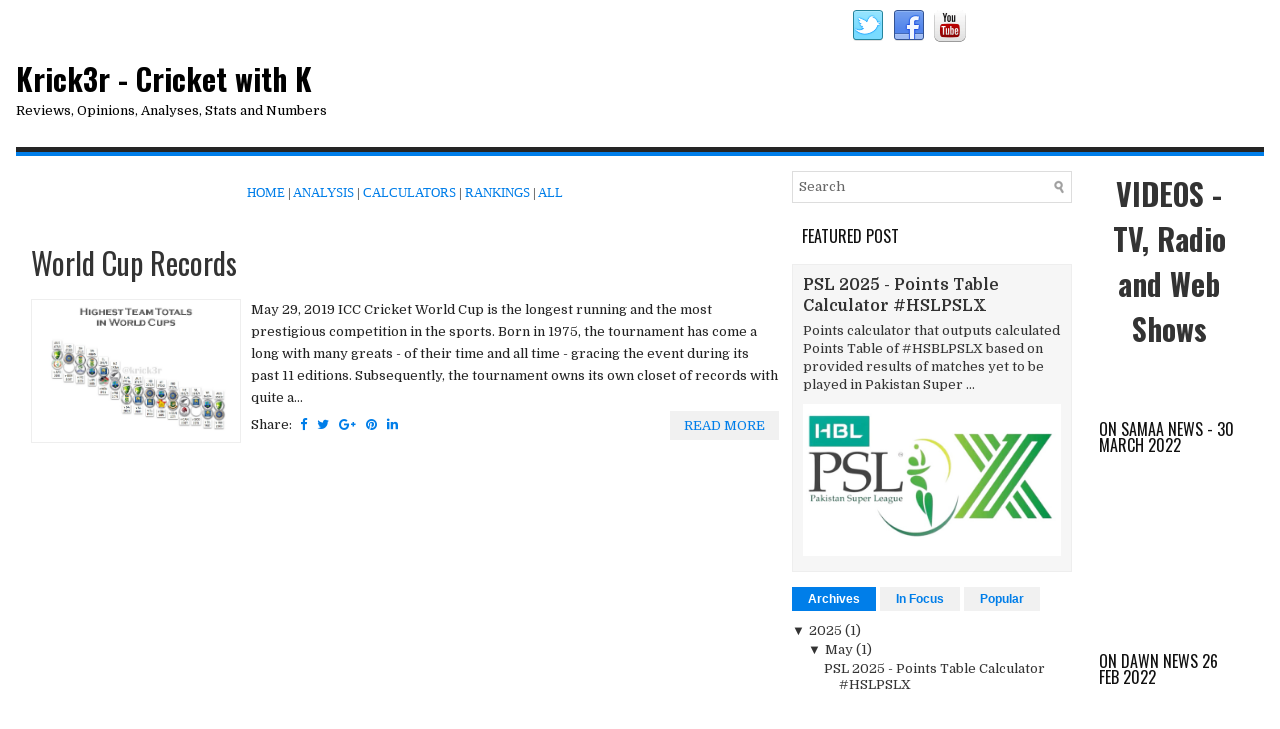

--- FILE ---
content_type: text/html; charset=UTF-8
request_url: https://www.krick3r.com/search/label/World%20Cup%202019
body_size: 51180
content:
<!DOCTYPE html>
<html class='v2' dir='ltr' xmlns='http://www.w3.org/1999/xhtml' xmlns:b='http://www.google.com/2005/gml/b' xmlns:data='http://www.google.com/2005/gml/data' xmlns:expr='http://www.google.com/2005/gml/expr'>
<head>
<link href='https://www.blogger.com/static/v1/widgets/335934321-css_bundle_v2.css' rel='stylesheet' type='text/css'/>
<script async='async' custom-element='amp-auto-ads' src='https://cdn.ampproject.org/v0/amp-auto-ads-0.1.js'>
</script>
<script async='async' custom-element='amp-auto-ads' src='https://cdn.ampproject.org/v0/amp-auto-ads-0.1.js'>
</script>
<meta charset='UTF-8'/>
<meta content='width=device-width, initial-scale=1.0' name='viewport'/>
<meta content='text/html; charset=UTF-8' http-equiv='Content-Type'/>
<meta content='blogger' name='generator'/>
<link href='https://www.krick3r.com/favicon.ico' rel='icon' type='image/x-icon'/>
<link href='https://www.krick3r.com/search/label/World%20Cup%202019' rel='canonical'/>
<link rel="alternate" type="application/atom+xml" title="Krick3r - Cricket with K - Atom" href="https://www.krick3r.com/feeds/posts/default" />
<link rel="alternate" type="application/rss+xml" title="Krick3r - Cricket with K - RSS" href="https://www.krick3r.com/feeds/posts/default?alt=rss" />
<link rel="service.post" type="application/atom+xml" title="Krick3r - Cricket with K - Atom" href="https://www.blogger.com/feeds/7563942359960645845/posts/default" />
<!--Can't find substitution for tag [blog.ieCssRetrofitLinks]-->
<meta content='Cricket by K - A blog about Cricket | Reviews, Opinions, Analyses, Stats and Numbers, ICC Team Rankings, ICC Rankings Predictor, ICC Historic Rankings' name='description'/>
<meta content='https://www.krick3r.com/search/label/World%20Cup%202019' property='og:url'/>
<meta content='Krick3r - Cricket with K' property='og:title'/>
<meta content='Cricket by K - A blog about Cricket | Reviews, Opinions, Analyses, Stats and Numbers, ICC Team Rankings, ICC Rankings Predictor, ICC Historic Rankings' property='og:description'/>
<link href='https://fonts.googleapis.com/css?family=Oswald:400,300,700&subset=latin,latin-ext' rel='stylesheet' type='text/css'/>
<link href='https://fonts.googleapis.com/css?family=Domine:400,700&subset=latin-ext' rel='stylesheet'/>
<link href='https://maxcdn.bootstrapcdn.com/font-awesome/4.7.0/css/font-awesome.min.css' rel='stylesheet'/>
<!-- Start www.bloggertipandtrick.net: Changing the Blogger Title Tag -->
<title>Krick3r - Cricket with K: World Cup 2019</title>
<!-- End www.bloggertipandtrick.net: Changing the Blogger Title Tag -->
<!--[if lt IE 9]> <script src="https://oss.maxcdn.com/html5shiv/3.7.2/html5shiv.min.js"></script> <script src="https://oss.maxcdn.com/respond/1.4.2/respond.min.js"></script> <![endif]-->
<style id='page-skin-1' type='text/css'><!--
/*
-----------------------------------------------
Blogger Template Style
Name:   FlashNews
Author: Lasantha Bandara
URL 1:  https://www.premiumbloggertemplates.com/
URL 2:  https://www.bloggertipandtrick.net/
Theme URL: https://www.premiumbloggertemplates.com/flashnews-blogger-template/
Date:   December 2017
License:  This free Blogger template is licensed under the Creative Commons Attribution 3.0 License, which permits both personal and commercial use.
However, to satisfy the 'attribution' clause of the license, you are required to keep the footer links intact which provides due credit to its authors. For more specific details about the license, you may visit the URL below:
https://creativecommons.org/licenses/by/3.0/
----------------------------------------------- */
/* Variable definitions
====================
*/
/* Use this with templates/template-twocol.html */
body{background:#FFFFFF;color:#222;font:normal normal 13px Domine, Arial, Helvetica, sans-serif;line-height:1.4;margin:0;padding:0;}
a:link,a:visited{color:#007ee9;text-decoration:none;outline:none;}
a:hover{color:#73bfff;text-decoration:none;outline:none;}
a img{border-width:0;}
#body-wrapper{margin:0;padding:0;}
.section,.widget{margin:0;padding:0;line-height:1.4;}
.widget ul,.widget li{margin:0;padding:0;line-height:1.3;}
h1{font:normal normal 40px Domine,Arial,Helvetica,sans-serif;}
h2{font:normal normal 30px Domine,Arial,Helvetica,sans-serif;}
h3{font:normal normal 20px Domine,Arial,Helvetica,sans-serif;}
h4{font:normal normal 16px Domine,Arial,Helvetica,sans-serif;}
h5{font:normal normal 14px Domine,Arial,Helvetica,sans-serif;}
h6{font:normal normal 12px Domine,Arial,Helvetica,sans-serif;}
hk{font:normal bold 30px 'Oswald',Arial,Helvetica,Sans-serif;}            /* ----- custom font ----- */
h1,h2,h3,h4,h5,h6{margin-bottom:16px;line-height:1;}
/* Outer-Wrapper----------------------------------------------- */
#outer-wrapper{width:1248px;margin:0 auto 0;padding:0;text-align:left;}
#content-wrapper:before,#content-wrapper:after{content:" ";display:table;}
#content-wrapper:after{clear:both;}
#content-wrapper{padding:15px;background:#FFFFFF;overflow:hidden;}
#main-wrapper{width:748px;margin:0px 13px 0px 0px;;padding:0px;float:left;word-wrap:break-word;overflow:hidden;}                    /* -------- Dimensions of Tabs ------*/
#lsidebar-wrapper{width:280px;float:left;margin:0px 0px 0px 0px;padding:0px;word-wrap:break-word;overflow:hidden;}
#rsidebar-wrapper{width:160px;float:right;margin:0px 0px 0px 15px;padding:0px;word-wrap:break-word;overflow:hidden;}
/* Header-----------------------------------------------*/
#header-wrapper{width:1248px;margin:0 auto 0;min-height:10px;height:auto;padding:20px 0 20px 0;overflow:hidden;}
#header-inner{background-position:center;margin-left:auto;margin-right:auto;}
#headerbleft{margin:0;color:#fff;float:left;width:72%;overflow:hidden;}
#headerbleft h1{color:#fff;margin:0;padding:0 0 0 0;font:normal bold 30px 'Oswald',Arial,Helvetica,Sans-serif;line-height:1;}       /* ----- Header font -------*/
#headerbleft .description{padding-left:0;color:#000000;line-height:1;padding-top:0;margin-top:10px;}
#headerbleft h1 a,#headerbleft h1 a:visited{color:#000000;text-decoration:none;}
#headerbright{float:right;width:28%;margin-right:0;padding-right:0;overflow:hidden;}
#headerbright .widget{padding:0 0 0 0;float:right;}
.social-profiles-widget img{margin:0 4px 0 0;}
.social-profiles-widget img:hover{opacity:0.8;}
#top-social-profiles{padding:10px 0 0 0;height:32px;text-align:right;}
#top-social-profiles img{margin:0 0 0 6px !important;}
#top-social-profiles img:hover{opacity:.8;}
#top-social-profiles .widget-container{background:none;margin:0;padding:0;border:0;}
/* Posts-----------------------------------------------*/
h2.date-header{margin:1.5em 0 .5em;}
.wrapfullpost{}
.post{margin-bottom:15px;border:0 solid #C3D7DF;}
.post-title{color:#333333;margin:0 0 10px 0;padding:0;font:normal normal 30px 'Oswald',sans-serif;line-height:1.1;}
.post-title a,.post-title a:visited,.post-title strong{display:block;text-decoration:none;color:#333333;text-decoration:none;}
.post-title strong,.post-title a:hover{color:#007ee9;text-decoration:none;}
.post-body{margin:0;padding:0 0 0 0;line-height:1.7;overflow:hidden;}
.post-footer{margin:5px 0;}
.comment-link{margin-left:0;}
.post-body img{padding:3px;}
.postmeta-primary{color:#555555;line-height:1.384;padding:0 0 10px}
.postmeta-secondary{color:#555555;line-height:1.384;padding:0 0 10px}
.meta_author, .meta_date, .meta_categories, .meta_comments {background:url(https://blogger.googleusercontent.com/img/b/R29vZ2xl/AVvXsEjjJxHFmGTWJ0bTuzz2tt2b4KB5taCjnxoH0ItfL4bihllZUXDwTFM_qazeBGljzjkjYsc4iYl8cXpVI6QSESHEF77M-wLCHJeZXjAW32zaOohhtu4KeVd79y8exZOuZFPvvzgWIoMRErvs/s1600/meta-separator.png) no-repeat right center;padding-right:10px;margin-right:10px;}
.readmore{margin-top:2px;margin-bottom:5px;float:right;}
.readmore a{color:#007ee9;background:#f1f1f1;padding:8px 14px;line-height:1;display:inline-block;text-decoration:none;text-transform:uppercase;transition:0.3s;}
.readmore a:hover{color:#fff;background:#007ee9;text-decoration:none;}
/* Sidebar Content----------------------------------------------- */
.sidebarpbt{margin:0 0 10px 0;color:#333;}
.sidebarpbt a{text-decoration:none;color:#333;}
.sidebarpbt a:hover{text-decoration:none;color:#007ee9;}
.sidebarpbt h2,h3.widgettitle{margin:0 0 10px 0;padding:10px;color:#111;font-size:16px;line-height:16px;font-family:'Oswald',Sans-serif;font-weight:normal;text-decoration:none;text-transform:uppercase;}
/* --- backup ---  .... .sidebarpbt h2,h3.widgettitle{background:#f1f1f1;border-left:3px solid #007ee9;margin:0 0 10px 0;padding:10px;color:#111;font-size:16px;line-height:16px;font-family:'Oswald',Sans-serif;font-weight:normal;text-decoration:none;text-transform:uppercase;}
------ */
.sidebarpbt ul{list-style-type:none;list-style:none;margin:0;padding:0;}
.sidebarpbt ul li{padding:0 0 6px;margin:0 0 6px;}
.sidebarpbt .widget{margin:0 0 15px 0;padding:0;color:#333;}
.main .widget{margin:0 0 5px;padding:0 0 2px;}
.main .Blog{border-bottom-width:0;}
.widget-container{list-style-type:none;list-style:none;margin:0 0 15px 0;padding:0;color:#333;}
/* FOOTER ----------------------------------------------- */
#footer-container{}
#footer{margin-bottom:15px;}
#copyrights{color:#fff;background:#000000;text-align:center;padding:20px 0;border-top:0px solid #007ee9;}
#copyrights a{color:#fff;}
#copyrights a:hover{color:#007ee9;text-decoration:none;}
#credits{color:#cbcbcb;text-align:center;font-size:11px;padding:10px 0 0 0;}
#credits a{color:#cbcbcb;text-decoration:none;}
#credits a:hover{text-decoration:none;color:#007ee9;}
#footer-widgets-container{}
#footer-widgets{background:#FFFFFF;padding:20px 0 0 0;border-top:5px solid #eee;} /*-------------------------  WIDGET BACKGROUND -----------*/
.footer-widget-box{width:400px;float:left;margin-left:15px;}
.footer-widget-box-last{}
#footer-widgets .widget-container{color:#333;border:none;padding:0;background:none;}
#footer-widgets .widget-container a{color:#333;text-decoration:none;}
#footer-widgets .widget-container a:hover{color:#007ee9;text-decoration:none;}
#footer-widgets h2{background:#f1f1f1;border-left:3px solid #007ee9;margin:0 0 10px 0;padding:10px;color:#111;font-size:16px;line-height:16px;font-family:'Oswald',Sans-serif;font-weight:normal;text-decoration:none;text-transform:uppercase;}
#footer-widgets .widget ul{list-style-type:none;list-style:none;margin:0;padding:0;}
#footer-widgets .widget ul li{padding:0 0 6px;margin:0 0 6px;}
.footersec .widget{margin:0 0 15px 0;padding:0;color:#fff;}   /*-------------------------------- FONT COLOR -------*/
/* Search ----------------------------------------------- */
#search{border:1px solid #ddd;background:#fff url(https://blogger.googleusercontent.com/img/b/R29vZ2xl/AVvXsEjVqA_HS_4H6Tu_XxkKXg-FSQBxPv7YkK-2v_PYhcQYXOnaIkpg3ApA7cC7zlRPpGDLvZohigWozYyzkCg_8teTuEll7xUnTeD50UymjIgQSH5QCSuK-JvrVTCSE5w2nFXi3C2TRClJKqk/s1600/search.png) 99% 50% no-repeat;text-align:left;padding:6px 24px 6px 6px;}
#search #s{background:none;color:#666;border:0;width:100%;padding:0;margin:0;outline:none;}
#content-search{width:300px;padding:15px 0;}
/* Comments----------------------------------------------- */
#comments{margin-bottom:15px;border:0 solid #C3D7DF;padding:10px;}
#comments h4{font-size:125%;font-weight:bold;margin:1em 0;}
.deleted-comment{font-style:italic;color:gray;}
#blog-pager-newer-link{float:left;}
#blog-pager-older-link{float:right;}
#blog-pager{text-align:center;}
.feed-links{clear:both;line-height:2.5;}
.pbtsharethisbutt{overflow:hidden;padding:5px 0;margin:0;float:left;}
.pbtsharethisbutt a{padding-left:5px;padding-right:5px;}
/* Profile ----------------------------------------------- */
.breadcrumb-bwrap{border:1px dotted #cccccc;font-size:100%;line-height:1.4;margin:0 0 15px;padding:5px;}
.pbtthumbimg{float:left;margin:0 10px 5px 0;padding:4px!important;border:1px solid #eeeeee!important;background:none!important;width:200px;height:auto;} /* --MainPage thumbnail - initial size-200px */
.author-profile{background:#f6f6f6;border:1px solid #eee;margin:10px 0 15px 0;padding:8px;overflow:hidden;}
.author-profile img{border:1px solid #ddd;float:left;margin-right:10px;}
.PopularPosts .item-thumbnail{float:left;margin:0 5px 5px 0;}
.PopularPosts img{border:1px solid #eee;padding:3px;}
.PopularPosts .item-title{font-weight:bold;padding-bottom:0.2em;text-shadow:0 1px 0 #fff;}
.PopularPosts .widget-content ul li{padding:5px 0;background:none;}
.FeaturedPost h3{font-size:120%;line-height:inherit;font-weight:bold;margin:0 0 5px 0;}
.FeaturedPost p{margin:5px 0 10px;}
.FeaturedPost .post-summary{padding:10px;background:#f6f6f6;border:1px solid #eee;}
.post-iconspbt{margin:5px 0 0 0;padding:0;}
.post-locationpbt{margin:5px 0;padding:0;}
#navbar-iframe{height:0;visibility:hidden;display:none;}
.separator a[style="margin-left: 1em; margin-right: 1em;"] {margin-left: auto!important;margin-right: auto!important;}
.separator a[style="clear: left; float: left; margin-bottom: 1em; margin-right: 1em;"] {clear: none !important; float: none !important; margin-bottom: 0em !important; margin-right: 0em !important;}
.separator a[style="clear: left; float: left; margin-bottom: 1em; margin-right: 1em;"] img {float: left !important; margin: 0px 10px 10px 0px;}
.separator a[style="clear: right; float: right; margin-bottom: 1em; margin-left: 1em;"] {clear: none !important; float: none !important; margin-bottom: 0em !important; margin-left: 0em !important;}
.separator a[style="clear: right; float: right; margin-bottom: 1em; margin-left: 1em;"] img {float: right !important; margin: 0px 0px 10px 10px;}
.clearfix:after{content:'\0020';display:block;height:0;clear:both;visibility:hidden;overflow:hidden;}
#container,#headerbleft,#main,#main-fullwidth,#footer,.clearfix{display:block;}
.clear{clear:both;}
h1 img,h2 img,h3 img,h4 img,h5 img,h6 img{margin:0;}
table{margin-bottom:20px;width:100%;}
th{font-weight:bold;}
thead th{background:#c3d9ff;}
th,td,caption{padding:4px 10px 4px 5px;}
tr.even td{background:#e5ecf9;}
tfoot{font-style:italic;}
caption{background:#eee;}
li ul,li ol{margin:0;}
ul,ol{margin:0 20px 20px 0;padding-left:20px;}
ul{list-style-type:disc;}
ol{list-style-type:decimal;}
dl{margin:0 0 20px 0;}
dl dt{font-weight:bold;}
dd{margin-left:20px;}
blockquote{font: 16px normal helvetica, sans-serif;
margin-top: 10px;
margin-bottom: 10px;
margin-left: 50px;
padding-left: 15px;
#border-left: 6px solid #619644;
padding: .5em 1em;background-color: #F2F3F1}                                                  --- blockquote config - initial margin:20px;color:#666; ---
postsnippet{font: 16px normal helvetica, sans-serif;
margin-top: 10px;
margin-bottom: 10px;
margin-left: 50px;
padding-left: 15px;
#border-left: 6px solid #619644;
padding: .5em 1em;background-color: #F2F3F1}                                                 ----- inserted manually for posts snippets ---
pre{margin:20px 0;white-space:pre;}
pre,code,tt{font:13px 'andale mono','lucida console',monospace;line-height:1.384;}
#search{overflow:hidden;}
.menus,.menus *{margin:0;padding:0;list-style:none;list-style-type:none;line-height:1;}
.menus ul{position:absolute;top:-999em;width:100%;}
.menus ul li{width:100%;}
.menus li:hover{visibility:inherit;}
.menus li{float:left;position:relative;}
.menus a{display:block;position:relative;}
.menus li:hover ul,.menus li.sfHover ul{left:0;top:100%;z-index:99;}
.menus li:hover li ul,.menus li.sfHover li ul{top:-999em;}
.menus li li:hover ul,.menus li li.sfHover ul{left:100%;top:0;}
.menus li li:hover li ul,.menus li li.sfHover li ul{top:-999em;}
.menus li li li:hover ul,.menus li li li.sfHover ul{left:100%;top:0;}
.sf-shadow ul{padding:0 8px 9px 0;-moz-border-radius-bottomleft:17px;-moz-border-radius-topright:17px;-webkit-border-top-right-radius:17px;-webkit-border-bottom-left-radius:17px;}
.menus .sf-shadow ul.sf-shadow-off{background:transparent;}
.menu-primary-container{float:left;padding:0;position:relative;height:34px;z-index:400;padding-top:10px;}
.menu-primary{}
.menu-primary ul{min-width:160px;}
.menu-primary li a{color:#9d9c9c;padding:11px 30px 11px 0;text-decoration:none;font-family:'Oswald',Sans-serif;font-size:16px;text-transform:uppercase;font-weight:normal;}
.menu-primary li a:hover,.menu-primary li a:active,.menu-primary li a:focus,.menu-primary li:hover>a,.menu-primary li.current-cat>a,.menu-primary li.current_page_item>a,.menu-primary li.current-menu-item>a{color:#fff;outline:0;}
.menu-primary li li a{color:#fff;text-transform:none;background:#202020;padding:10px 15px;margin:0;border:0;font-weight:normal;}
.menu-primary li li a:hover,.menu-primary li li a:active,.menu-primary li li a:focus,.menu-primary li li:hover>a,.menu-primary li li.current-cat>a,.menu-primary li li.current_page_item>a,.menu-primary li li.current-menu-item>a{color:#fff;background:#007ee9;outline:0;border-bottom:0;text-decoration:none;}
.menu-primary a.sf-with-ul{padding-right:30px;min-width:1px;}
.menu-primary .sf-sub-indicator{position:absolute;display:block;overflow:hidden;right:0;top:0;padding:9px 20px 0 0;}
.menu-primary li li .sf-sub-indicator{padding:9px 10px 0 0;}
.wrap-menu-primary .sf-shadow ul{background:url('https://blogger.googleusercontent.com/img/b/R29vZ2xl/AVvXsEjOqbG3Ff2AmgGDsf-3rRkpKu5F61QYCk-WeOqephUvQ5BPmLML-JFjvnf3HxqBK3AowhZKC8gxANvDDpISQEADugJ4qqnAymK46zoNNtn2h_mTaMB0grD_oP1TYUNEI4Av0Xn6_cYCjQc/s1600/menu-primary-shadow.png') no-repeat bottom right;}
.menu-secondary-container{position:relative;height:5px;z-index:300;background:#252525;border-bottom:4px solid #007ee9;}      /* ------------------- Secondary Menu -------- Size */
.menu-secondary{}
.menu-secondary ul{min-width:160px;}
.menu-secondary li a{color:#fff;padding:16px 15px 15px 15px;text-decoration:none;font-family:'Oswald',Sans-serif;font-size:13px;text-transform:uppercase;font-weight:normal;}
.menu-secondary li a:hover,.menu-secondary li a:active,.menu-secondary li a:focus,.menu-secondary li:hover>a,.menu-secondary li.current-cat>a,.menu-secondary li.current_page_item>a,.menu-secondary li.current-menu-item>a{color:#fff;background:#007ee9;outline:0;}
.menu-secondary li li a{color:#fff;background:#007ee9;padding:10px 15px;text-transform:none;margin:0;font-weight:normal;}
.menu-secondary li li a:hover,.menu-secondary li li a:active,.menu-secondary li li a:focus,.menu-secondary li li:hover>a,.menu-secondary li li.current-cat>a,.menu-secondary li li.current_page_item>a,.menu-secondary li li.current-menu-item>a{color:#fff;background:#016ecb;outline:0;}
.menu-secondary a.sf-with-ul{padding-right:26px;min-width:1px;}
.menu-secondary .sf-sub-indicator{position:absolute;display:block;overflow:hidden;right:0;top:0;padding:14px 13px 0 0;}
.menu-secondary li li .sf-sub-indicator{padding:9px 13px 0 0;}
.wrap-menu-secondary .sf-shadow ul{background:url('https://blogger.googleusercontent.com/img/b/R29vZ2xl/AVvXsEjah0BOtqLyuemUTya03pB4R55_PRWi593ErQ-o9xnlUTIPozvJvqNZ36AwAW6xoELryxooR20tW-NC4wRq1W_II99_THeODcPp4JBuOM67Jy31D0nFqI-7JdKMuNZd9dM9ta9V0vc1cJg/s1600/menu-secondary-shadow.png') no-repeat bottom right;}
.flex-direction-nav a,.flex-direction-nav a:before{color:#fff;text-shadow:0 1px 0 #000;}
.flex-container a:hover,.flex-slider a:hover{outline:0;}
.flex-control-nav,.flex-direction-nav,.slides,.slides>li{margin:0;padding:0;list-style:none;}
.flex-pauseplay span{text-transform:capitalize;}
.flexslider{padding:0;margin:0 0 60px;background:#fff;border:4px solid #fff;position:relative;zoom:1;-webkit-border-radius:4px;-moz-border-radius:4px;border-radius:4px;-webkit-box-shadow:'' 0 1px 4px rgba(0,0,0,.2);-moz-box-shadow:'' 0 1px 4px rgba(0,0,0,.2);-o-box-shadow:'' 0 1px 4px rgba(0,0,0,.2);box-shadow:'' 0 1px 4px rgba(0,0,0,.2);}
.flexslider .slides>li{display:none;-webkit-backface-visibility:hidden;}
.flexslider .slides:after{content:"\0020";display:block;clear:both;visibility:hidden;line-height:0;height:0;}
html[xmlns] .flexslider .slides{display:block;}
* html .flexslider .slides{height:1%;}
.no-js .flexslider .slides>li:first-child{display:block;}
.flexslider .slides{zoom:1;}
.flexslider .slides img{width:100%;display:block;height:auto;-moz-user-select:none;}
.flex-viewport{max-height:2000px;-webkit-transition:all 1s ease;-moz-transition:all 1s ease;-ms-transition:all 1s ease;-o-transition:all 1s ease;transition:all 1s ease;}
.loading .flex-viewport{max-height:300px;}
.carousel li{margin-right:5px;}
.flex-direction-nav a{text-decoration:none;display:block;width:40px;height:40px;margin:-20px 0 0;position:absolute;top:45px;z-index:10;overflow:hidden;opacity:0;cursor:pointer;-webkit-transition:all .3s ease-in-out;-moz-transition:all .3s ease-in-out;-ms-transition:all .3s ease-in-out;-o-transition:all .3s ease-in-out;transition:all .3s ease-in-out;}
.flex-direction-nav a:before{font-family:FontAwesome;font-size:40px;display:inline-block;content:'\f104';}
.flex-direction-nav a.flex-next:before{content:'\f105';}
.flex-direction-nav .flex-prev{left:-50px;text-align:center;}
.flex-direction-nav .flex-next{right:-50px;text-align:center;}
.flexslider:hover .flex-direction-nav .flex-prev{opacity:.7;left:20px;}
.flexslider:hover .flex-direction-nav .flex-prev:hover{opacity:1;}
.flexslider:hover .flex-direction-nav .flex-next{opacity:.7;right:20px;}
.flexslider:hover .flex-direction-nav .flex-next:hover{opacity:1;}
.flex-direction-nav .flex-disabled{opacity:0 !important;filter:alpha(opacity=0);cursor:default;z-index:-1;}
.flex-pauseplay a{display:block;width:20px;height:20px;position:absolute;bottom:5px;left:10px;opacity:.8;z-index:10;overflow:hidden;cursor:pointer;color:#000;}
.flex-pauseplay a:before{font-family:FontAwesome;font-size:20px;display:inline-block;content:'\f004';}
.flex-pauseplay a:hover{opacity:1;}
.flex-pauseplay a.flex-play:before{content:'\f003';}
.flex-control-nav{width:100%;position:absolute;bottom:-40px;text-align:center;}
.flex-control-nav li{margin:0 6px;display:inline-block;zoom:1;}
.flex-control-paging li a{width:11px;height:11px;display:block;background:#666;background:rgba(0,0,0,.5);cursor:pointer;text-indent:-9999px;-webkit-box-shadow:inset 0 0 3px rgba(0,0,0,.3);-moz-box-shadow:inset 0 0 3px rgba(0,0,0,.3);-o-box-shadow:inset 0 0 3px rgba(0,0,0,.3);box-shadow:inset 0 0 3px rgba(0,0,0,.3);-webkit-border-radius:20px;-moz-border-radius:20px;border-radius:20px;}
.flex-control-paging li a:hover{background:#333;background:rgba(0,0,0,.7);}
.flex-control-paging li a.flex-active{background:#000;background:rgba(0,0,0,.9);cursor:default;}
.flex-control-thumbs{margin:5px 0 0;position:static;overflow:hidden;}
.flex-control-thumbs li{width:25%;float:left;margin:0;}
.flex-control-thumbs img{width:100%;height:auto;display:block;opacity:.7;cursor:pointer;-moz-user-select:none;-webkit-transition:all 1s ease;-moz-transition:all 1s ease;-ms-transition:all 1s ease;-o-transition:all 1s ease;transition:all 1s ease;}
.flex-control-thumbs img:hover{opacity:1;}
.flex-control-thumbs .flex-active{opacity:1;cursor:default;}
.flexslider{margin:0px auto 20px;padding:0;background:#fff;max-width:6400px;border:0px solid #A0A0A0;-webkit-border-radius:0;-moz-border-radius:0;border-radius:0;} /* -- flexi slider size config -- */
.flex-direction-nav a{background:#111;line-height:1;}
.flex-direction-nav a:before{color:#fff;}
.flex-slideinfo{width:100%;padding:10px 12px;margin:0;left:0;bottom:0;background:#111;color:#fff;text-shadow:0 1px 0 #000;font-size:100%;line-height:18px;-webkit-box-sizing:border-box;-moz-box-sizing:border-box;box-sizing:border-box;position:absolute;opacity:0.8;}
.flex-slideinfo a{color:#fff;text-decoration:none;}
.flex-slideinfo h3{margin:0 0 5px 0;padding:0;font:normal normal 18px 'Oswald', sans-serif;}
.flex-slideinfo p{margin:0;padding:0;}
ul.slidespbt{margin:0;padding:0;list-style:none;list-style-type:none;}
ul.slidespbt img{width:100%;height:auto;display:block;}
ul.slidespbt li a{display:block;}
.tabs-widget{list-style:none;list-style-type:none;margin:0 0 10px 0;padding:0;height:26px;}
.tabs-widget li{list-style:none;list-style-type:none;margin:0 0 0 4px;padding:0;float:left;}
.tabs-widget li:first-child{margin:0;}
.tabs-widget li a{color:#007ee9;background:#f1f1f1;padding:6px 16px;font-family:Arial,Helvetica,Sans-serif;font-weight:bold;display:block;text-decoration:none;font-size:12px;line-height:12px;transition:0.3s;}
.tabs-widget li a:hover,.tabs-widget li a.tabs-widget-current{background:#007ee9;color:#fff;}
.tabs-widget-content{}
.tabviewsection{margin-top:10px;margin-bottom:10px;}
#crosscol-wrapper{display:none;}
.tabviewsection .PopularPosts .widget-content ul li{margin:0!important;}
#search #s{font-family:inherit;}
.menu-primary li a{line-height:1;}
.menu-secondary li a{line-height:1;}
.tabs-widget li a:hover,.tabs-widget li a.tabs-widget-current{text-decoration:none;}
.related-postbwrap{margin:10px auto 0;}
.related-postbwrap h4{font-weight:bold;margin:15px 0 10px;}
.related-post-style-2,.related-post-style-2 li{list-style:none;margin:0;padding:0;}
.related-post-style-2 li{border-top:1px solid #eee;overflow:hidden;padding:10px 0;}
.related-post-style-2 li:first-child{border-top:none;}
.related-post-style-2 .related-post-item-thumbnail{width:80px;height:80px;max-width:none;max-height:none;background-color:transparent;border:none;float:left;margin:2px 10px 0 0;padding:0;}
.related-post-style-2 .related-post-item-title{font-weight:bold;font-size:100%;}
.related-post-style-2 .related-post-item-summary{display:block;}
.related-post-style-3,.related-post-style-3 li{margin:0;padding:0;list-style:none;word-wrap:break-word;overflow:hidden;}
.related-post-style-3{display:flex;flex-wrap:wrap;}
.related-post-style-3 .related-post-item{display:block;float:left;width:100px;height:auto;padding:10px 5px;border-left:0 solid #eee;margin-bottom:-989px;padding-bottom:999px;}
.related-post-style-3 .related-post-item:first-child{border-left:none;}
.related-post-style-3 .related-post-item-thumbnail{display:block;margin:0 0 10px;width:100px;height:auto;max-width:100%;max-height:none;background-color:transparent;border:none;padding:0;}
.related-post-style-3 .related-post-item-title{font-weight:normal;text-decoration:none;}
div.span-1,div.span-2,div.span-3,div.span-4,div.span-5,div.span-6,div.span-7,div.span-8,div.span-9,div.span-10,div.span-11,div.span-12,div.span-13,div.span-14,div.span-15,div.span-16,div.span-17,div.span-18,div.span-19,div.span-20,div.span-21,div.span-22,div.span-23,div.span-24{float:left;margin-right:10px;}
.span-1{width:30px}.span-2{width:70px}.span-3{width:110px}.span-4{width:150px}.span-5{width:190px}.span-6{width:230px}.span-7{width:270px}.span-8{width:310px}.span-9{width:350px}.span-10{width:390px}.span-11{width:430px}.span-12{width:470px}.span-13{width:510px}.span-14{width:550px}.span-15{width:590px}.span-16{width:630px}.span-17{width:670px}.span-18{width:710px}.span-19{width:750px}.span-20{width:790px}.span-21{width:830px}.span-22{width:870px}.span-23{width:910px}.span-24,div.span-24{width:1248px;margin:0}input.span-1,textarea.span-1,input.span-2,textarea.span-2,input.span-3,textarea.span-3,input.span-4,textarea.span-4,input.span-5,textarea.span-5,input.span-6,textarea.span-6,input.span-7,textarea.span-7,input.span-8,textarea.span-8,input.span-9,textarea.span-9,input.span-10,textarea.span-10,input.span-11,textarea.span-11,input.span-12,textarea.span-12,input.span-13,textarea.span-13,input.span-14,textarea.span-14,input.span-15,textarea.span-15,input.span-16,textarea.span-16,input.span-17,textarea.span-17,input.span-18,textarea.span-18,input.span-19,textarea.span-19,input.span-20,textarea.span-20,input.span-21,textarea.span-21,input.span-22,textarea.span-22,input.span-23,textarea.span-23,input.span-24,textarea.span-24{border-left-width:1px!important;border-right-width:1px!important;padding-left:5px!important;padding-right:5px!important}input.span-1,textarea.span-1{width:18px!important}input.span-2,textarea.span-2{width:58px!important}input.span-3,textarea.span-3{width:98px!important}input.span-4,textarea.span-4{width:138px!important}input.span-5,textarea.span-5{width:178px!important}input.span-6,textarea.span-6{width:218px!important}input.span-7,textarea.span-7{width:258px!important}input.span-8,textarea.span-8{width:298px!important}input.span-9,textarea.span-9{width:338px!important}input.span-10,textarea.span-10{width:378px!important}input.span-11,textarea.span-11{width:418px!important}input.span-12,textarea.span-12{width:458px!important}input.span-13,textarea.span-13{width:498px!important}input.span-14,textarea.span-14{width:538px!important}input.span-15,textarea.span-15{width:578px!important}input.span-16,textarea.span-16{width:618px!important}input.span-17,textarea.span-17{width:658px!important}input.span-18,textarea.span-18{width:698px!important}input.span-19,textarea.span-19{width:738px!important}input.span-20,textarea.span-20{width:778px!important}input.span-21,textarea.span-21{width:818px!important}input.span-22,textarea.span-22{width:858px!important}input.span-23,textarea.span-23{width:898px!important}input.span-24,textarea.span-24{width:938px!important}.last{margin-right:0;padding-right:0;}
.last,div.last{margin-right:0;}
.menu-primary-container{z-index:10 !important;}
.menu-secondary-container{z-index:9 !important;}
embed,img,object,video{max-width:100%;}
.menu-primary-responsive-container,.menu-secondary-responsive-container{display:none;margin:10px;}
.menu-primary-responsive,.menu-secondary-responsive{width:100%;padding:5px;border:1px solid #ddd;}
@media only screen and (max-width: 976px) {
*,*:before,*:after{-moz-box-sizing:border-box;-webkit-box-sizing:border-box;box-sizing:border-box;}
#outer-wrapper{width:100%;padding:0;margin:0;}
#header-wrapper{width:100%;padding:10px;margin:0;height:auto;}
#headerbleft{width:100%;padding:10px 0;margin:0;float:none;text-align:center;}
#headerbright{width:100%;padding:0;margin:0;float:none;text-align:center;}
#headerbleft a img{margin:0 auto;padding:0 !important;}
#headerbright .widget{float:none;padding:0 !important;}
#content-wrapper{width:100%;margin:0;padding:10px;background-image:none;}
#main-wrapper{width:100%;padding:0 0 20px 0;margin:0;float:none;}
#sidebar-wrapper{width:100%;padding:0 0 20px 0;margin:0;float:none;}
#lsidebar-wrapper{width:100%;padding:0 0 20px 0;margin:0;float:none;}
#rsidebar-wrapper{width:100%;padding:0 0 20px 0;margin:0;float:none;}
.menu-primary-container,.menu-secondary-container{float:none;margin-left:0;margin-right:0;display:none;}
.menu-primary-responsive-container,.menu-secondary-responsive-container{display:block;}
#top-social-profiles{float:none;width:100%;display:block;text-align:center;height:auto;}
#topsearch{float:none;margin:10px 10px 0 10px;padding:0;}
.fp-slider,#fb-root{display:none;}
#footer-widgets{width:100%;}
.footer-widget-box{width:100%;float:none;padding:10px;margin:0;}
#footer{height:auto;}
#header-wrapper img{height:auto;}
.post-body img{height:auto;}
#copyrights,#credits{width:100%;padding:5px 0;margin:0;display:block;float:none;text-align:center;height:auto;}
div.span-1,div.span-2,div.span-3,div.span-4,div.span-5,div.span-6,div.span-7,div.span-8,div.span-9,div.span-10,div.span-11,div.span-12,div.span-13,div.span-14,div.span-15,div.span-16,div.span-17,div.span-18,div.span-19,div.span-20,div.span-21,div.span-22,div.span-23,div.span-24{float:none;margin:0;}
.span-1,.span-2,.span-3,.span-4,.span-5,.span-6,.span-7,.span-8,.span-9,.span-10,.span-11,.span-12,.span-13,.span-14,.span-15,.span-16,.span-17,.span-18,.span-19,.span-20,.span-21,.span-22,.span-23,.span-24,div.span-24{width:100%;margin:0;padding:0;}
.last,div.last{margin:0;padding:0;}
}
@media only screen and (max-width: 660px) {
.flex-slideinfo h3{margin:0;}
.flex-slideinfo p{display:none;}
}
@media only screen and (max-width: 480px) {
#header-wrapper .menu-primary-responsive-container,#header-wrapper .menu-primary-responsive-container{margin-left:0;margin-right:0;width:100%;}
.flex-slideinfo{padding:6px 10px;}
.flex-slideinfo h3{font-size:16px;}
}
@media only screen and (max-width: 320px) {
.tabs-widget{height:52px;}
.flex-slideinfo{display:none;}
.flex-direction-nav a{top:35px;}
}

--></style>
<style id='template-skin-1' type='text/css'><!--
body#layout ul{list-style-type:none;list-style:none;}
body#layout ul li{list-style-type:none;list-style:none;}
body#layout .fp-slider{display:none;}
body#layout .flexslider{display:none;}
body#layout .menu-secondary-wrap{display:none;}
body#layout .menu-primary-container{display:none;}
body#layout .menu-secondary-container{display:none;}
body#layout #skiplinks{display:none;}
body#layout #header-wrapper{margin-bottom:10px;min-height:120px;height:auto;}
body#layout #headerbleft{width:46%;}
body#layout #headerbright{width:46%;}
body#layout .social-profiles-widget h3{display:none;}
body#layout div.section{background:transparent;margin:0 0 15px 0;padding:0 10px;border:0;box-sizing:border-box;}
body#layout .add_widget,body#layout .widget-content{padding:12px;}
body#layout .add_widget a{margin-left:0;font-size:14px;}
body#layout div.layout-title{font-size:14px;}
body#layout div.layout-widget-description{font-size:12px;}
body#layout .editlink{color:#FFFFFF!important;background:#BBB;border-radius:15px;padding:4px 6px;}
body#layout .section h4{font-size:13px;font-weight:normal;text-transform:uppercase;}
--></style>
<script src='https://ajax.googleapis.com/ajax/libs/jquery/1.12.4/jquery.min.js' type='text/javascript'></script>
<script type='text/javascript'>
//<![CDATA[

/*! jQuery Migrate v1.4.1 | (c) jQuery Foundation and other contributors | jquery.org/license */
"undefined"==typeof jQuery.migrateMute&&(jQuery.migrateMute=!0),function(a,b,c){function d(c){var d=b.console;f[c]||(f[c]=!0,a.migrateWarnings.push(c),d&&d.warn&&!a.migrateMute&&(d.warn("JQMIGRATE: "+c),a.migrateTrace&&d.trace&&d.trace()))}function e(b,c,e,f){if(Object.defineProperty)try{return void Object.defineProperty(b,c,{configurable:!0,enumerable:!0,get:function(){return d(f),e},set:function(a){d(f),e=a}})}catch(g){}a._definePropertyBroken=!0,b[c]=e}a.migrateVersion="1.4.1";var f={};a.migrateWarnings=[],b.console&&b.console.log&&b.console.log("JQMIGRATE: Migrate is installed"+(a.migrateMute?"":" with logging active")+", version "+a.migrateVersion),a.migrateTrace===c&&(a.migrateTrace=!0),a.migrateReset=function(){f={},a.migrateWarnings.length=0},"BackCompat"===document.compatMode&&d("jQuery is not compatible with Quirks Mode");var g=a("<input/>",{size:1}).attr("size")&&a.attrFn,h=a.attr,i=a.attrHooks.value&&a.attrHooks.value.get||function(){return null},j=a.attrHooks.value&&a.attrHooks.value.set||function(){return c},k=/^(?:input|button)$/i,l=/^[238]$/,m=/^(?:autofocus|autoplay|async|checked|controls|defer|disabled|hidden|loop|multiple|open|readonly|required|scoped|selected)$/i,n=/^(?:checked|selected)$/i;e(a,"attrFn",g||{},"jQuery.attrFn is deprecated"),a.attr=function(b,e,f,i){var j=e.toLowerCase(),o=b&&b.nodeType;return i&&(h.length<4&&d("jQuery.fn.attr( props, pass ) is deprecated"),b&&!l.test(o)&&(g?e in g:a.isFunction(a.fn[e])))?a(b)[e](f):("type"===e&&f!==c&&k.test(b.nodeName)&&b.parentNode&&d("Can't change the 'type' of an input or button in IE 6/7/8"),!a.attrHooks[j]&&m.test(j)&&(a.attrHooks[j]={get:function(b,d){var e,f=a.prop(b,d);return f===!0||"boolean"!=typeof f&&(e=b.getAttributeNode(d))&&e.nodeValue!==!1?d.toLowerCase():c},set:function(b,c,d){var e;return c===!1?a.removeAttr(b,d):(e=a.propFix[d]||d,e in b&&(b[e]=!0),b.setAttribute(d,d.toLowerCase())),d}},n.test(j)&&d("jQuery.fn.attr('"+j+"') might use property instead of attribute")),h.call(a,b,e,f))},a.attrHooks.value={get:function(a,b){var c=(a.nodeName||"").toLowerCase();return"button"===c?i.apply(this,arguments):("input"!==c&&"option"!==c&&d("jQuery.fn.attr('value') no longer gets properties"),b in a?a.value:null)},set:function(a,b){var c=(a.nodeName||"").toLowerCase();return"button"===c?j.apply(this,arguments):("input"!==c&&"option"!==c&&d("jQuery.fn.attr('value', val) no longer sets properties"),void(a.value=b))}};var o,p,q=a.fn.init,r=a.find,s=a.parseJSON,t=/^\s*</,u=/\[(\s*[-\w]+\s*)([~|^$*]?=)\s*([-\w#]*?#[-\w#]*)\s*\]/,v=/\[(\s*[-\w]+\s*)([~|^$*]?=)\s*([-\w#]*?#[-\w#]*)\s*\]/g,w=/^([^<]*)(<[\w\W]+>)([^>]*)$/;a.fn.init=function(b,e,f){var g,h;return b&&"string"==typeof b&&!a.isPlainObject(e)&&(g=w.exec(a.trim(b)))&&g[0]&&(t.test(b)||d("$(html) HTML strings must start with '<' character"),g[3]&&d("$(html) HTML text after last tag is ignored"),"#"===g[0].charAt(0)&&(d("HTML string cannot start with a '#' character"),a.error("JQMIGRATE: Invalid selector string (XSS)")),e&&e.context&&e.context.nodeType&&(e=e.context),a.parseHTML)?q.call(this,a.parseHTML(g[2],e&&e.ownerDocument||e||document,!0),e,f):(h=q.apply(this,arguments),b&&b.selector!==c?(h.selector=b.selector,h.context=b.context):(h.selector="string"==typeof b?b:"",b&&(h.context=b.nodeType?b:e||document)),h)},a.fn.init.prototype=a.fn,a.find=function(a){var b=Array.prototype.slice.call(arguments);if("string"==typeof a&&u.test(a))try{document.querySelector(a)}catch(c){a=a.replace(v,function(a,b,c,d){return"["+b+c+'"'+d+'"]'});try{document.querySelector(a),d("Attribute selector with '#' must be quoted: "+b[0]),b[0]=a}catch(e){d("Attribute selector with '#' was not fixed: "+b[0])}}return r.apply(this,b)};var x;for(x in r)Object.prototype.hasOwnProperty.call(r,x)&&(a.find[x]=r[x]);a.parseJSON=function(a){return a?s.apply(this,arguments):(d("jQuery.parseJSON requires a valid JSON string"),null)},a.uaMatch=function(a){a=a.toLowerCase();var b=/(chrome)[ \/]([\w.]+)/.exec(a)||/(webkit)[ \/]([\w.]+)/.exec(a)||/(opera)(?:.*version|)[ \/]([\w.]+)/.exec(a)||/(msie) ([\w.]+)/.exec(a)||a.indexOf("compatible")<0&&/(mozilla)(?:.*? rv:([\w.]+)|)/.exec(a)||[];return{browser:b[1]||"",version:b[2]||"0"}},a.browser||(o=a.uaMatch(navigator.userAgent),p={},o.browser&&(p[o.browser]=!0,p.version=o.version),p.chrome?p.webkit=!0:p.webkit&&(p.safari=!0),a.browser=p),e(a,"browser",a.browser,"jQuery.browser is deprecated"),a.boxModel=a.support.boxModel="CSS1Compat"===document.compatMode,e(a,"boxModel",a.boxModel,"jQuery.boxModel is deprecated"),e(a.support,"boxModel",a.support.boxModel,"jQuery.support.boxModel is deprecated"),a.sub=function(){function b(a,c){return new b.fn.init(a,c)}a.extend(!0,b,this),b.superclass=this,b.fn=b.prototype=this(),b.fn.constructor=b,b.sub=this.sub,b.fn.init=function(d,e){var f=a.fn.init.call(this,d,e,c);return f instanceof b?f:b(f)},b.fn.init.prototype=b.fn;var c=b(document);return d("jQuery.sub() is deprecated"),b},a.fn.size=function(){return d("jQuery.fn.size() is deprecated; use the .length property"),this.length};var y=!1;a.swap&&a.each(["height","width","reliableMarginRight"],function(b,c){var d=a.cssHooks[c]&&a.cssHooks[c].get;d&&(a.cssHooks[c].get=function(){var a;return y=!0,a=d.apply(this,arguments),y=!1,a})}),a.swap=function(a,b,c,e){var f,g,h={};y||d("jQuery.swap() is undocumented and deprecated");for(g in b)h[g]=a.style[g],a.style[g]=b[g];f=c.apply(a,e||[]);for(g in b)a.style[g]=h[g];return f},a.ajaxSetup({converters:{"text json":a.parseJSON}});var z=a.fn.data;a.fn.data=function(b){var e,f,g=this[0];return!g||"events"!==b||1!==arguments.length||(e=a.data(g,b),f=a._data(g,b),e!==c&&e!==f||f===c)?z.apply(this,arguments):(d("Use of jQuery.fn.data('events') is deprecated"),f)};var A=/\/(java|ecma)script/i;a.clean||(a.clean=function(b,c,e,f){c=c||document,c=!c.nodeType&&c[0]||c,c=c.ownerDocument||c,d("jQuery.clean() is deprecated");var g,h,i,j,k=[];if(a.merge(k,a.buildFragment(b,c).childNodes),e)for(i=function(a){return!a.type||A.test(a.type)?f?f.push(a.parentNode?a.parentNode.removeChild(a):a):e.appendChild(a):void 0},g=0;null!=(h=k[g]+)a.nodeName(h,"script")&&i(h)||(e.appendChild(h),"undefined"!=typeof h.getElementsByTagName&&(j=a.grep(a.merge([],h.getElementsByTagName("script")),i),k.splice.apply(k,[g+1,0].concat(j)),g+=j.length));return k});var B=a.event.add,C=a.event.remove,D=a.event.trigger,E=a.fn.toggle,F=a.fn.live,G=a.fn.die,H=a.fn.load,I="ajaxStart|ajaxStop|ajaxSend|ajaxComplete|ajaxError|ajaxSuccess",J=new RegExp("\\b(?:"+I+")\\b"),K=/(?:^|\s)hover(\.\S+|)\b/,L=function(b){return"string"!=typeof b||a.event.special.hover?b:(K.test(b)&&d("'hover' pseudo-event is deprecated, use 'mouseenter mouseleave'"),b&&b.replace(K,"mouseenter$1 mouseleave$1"))};a.event.props&&"attrChange"!==a.event.props[0]&&a.event.props.unshift("attrChange","attrName","relatedNode","srcElement"),a.event.dispatch&&e(a.event,"handle",a.event.dispatch,"jQuery.event.handle is undocumented and deprecated"),a.event.add=function(a,b,c,e,f){a!==document&&J.test(b)&&d("AJAX events should be attached to document: "+b),B.call(this,a,L(b||""),c,e,f)},a.event.remove=function(a,b,c,d,e){C.call(this,a,L(b)||"",c,d,e)},a.each(["load","unload","error"],function(b,c){a.fn[c]=function(){var a=Array.prototype.slice.call(arguments,0);return"load"===c&&"string"==typeof a[0]?H.apply(this,a):(d("jQuery.fn."+c+"() is deprecated"),a.splice(0,0,c),arguments.length?this.bind.apply(this,a):(this.triggerHandler.apply(this,a),this))}}),a.fn.toggle=function(b,c){if(!a.isFunction(b)||!a.isFunction(c))return E.apply(this,arguments);d("jQuery.fn.toggle(handler, handler...) is deprecated");var e=arguments,f=b.guid||a.guid++,g=0,h=function(c){var d=(a._data(this,"lastToggle"+b.guid)||0)%g;return a._data(this,"lastToggle"+b.guid,d+1),c.preventDefault(),e[d].apply(this,arguments)||!1};for(h.guid=f;g<e.length;)e[g++].guid=f;return this.click(h)},a.fn.live=function(b,c,e){return d("jQuery.fn.live() is deprecated"),F?F.apply(this,arguments):(a(this.context).on(b,this.selector,c,e),this)},a.fn.die=function(b,c){return d("jQuery.fn.die() is deprecated"),G?G.apply(this,arguments):(a(this.context).off(b,this.selector||"**",c),this)},a.event.trigger=function(a,b,c,e){return c||J.test(a)||d("Global events are undocumented and deprecated"),D.call(this,a,b,c||document,e)},a.each(I.split("|"),function(b,c){a.event.special[c]={setup:function(){var b=this;return b!==document&&(a.event.add(document,c+"."+a.guid,function(){a.event.trigger(c,Array.prototype.slice.call(arguments,1),b,!0)}),a._data(this,c,a.guid++)),!1},teardown:function(){return this!==document&&a.event.remove(document,c+"."+a._data(this,c)),!1}}}),a.event.special.ready={setup:function(){this===document&&d("'ready' event is deprecated")}};var M=a.fn.andSelf||a.fn.addBack,N=a.fn.find;if(a.fn.andSelf=function(){return d("jQuery.fn.andSelf() replaced by jQuery.fn.addBack()"),M.apply(this,arguments)},a.fn.find=function(a){var b=N.apply(this,arguments);return b.context=this.context,b.selector=this.selector?this.selector+" "+a:a,b},a.Callbacks){var O=a.Deferred,P=[["resolve","done",a.Callbacks("once memory"),a.Callbacks("once memory"),"resolved"],["reject","fail",a.Callbacks("once memory"),a.Callbacks("once memory"),"rejected"],["notify","progress",a.Callbacks("memory"),a.Callbacks("memory")]];a.Deferred=function(b){var c=O(),e=c.promise();return c.pipe=e.pipe=function(){var b=arguments;return d("deferred.pipe() is deprecated"),a.Deferred(function(d){a.each(P,function(f,g){var h=a.isFunction(b[f])&&b[f];c[g[1]](function(){var b=h&&h.apply(this,arguments);b&&a.isFunction(b.promise)?b.promise().done(d.resolve).fail(d.reject).progress(d.notify):d[g[0]+"With"](this===e?d.promise():this,h?[b]:arguments)})}),b=null}).promise()},c.isResolved=function(){return d("deferred.isResolved is deprecated"),"resolved"===c.state()},c.isRejected=function(){return d("deferred.isRejected is deprecated"),"rejected"===c.state()},b&&b.call(c,c),c}}}(jQuery,window);

//]]>
</script>
<script type='text/javascript'>
//<![CDATA[

/*
 * jQuery Mobile Menu 
 * Turn unordered list menu into dropdown select menu
 * version 1.0(31-OCT-2011)
 * 
 * Built on top of the jQuery library
 *   http://jquery.com
 * 
 * Documentation
 *   http://github.com/mambows/mobilemenu
 */

(function($){
$.fn.mobileMenu = function(options) {
    
    var defaults = {
            defaultText: 'Navigate to...',
            className: 'select-menu',
            containerClass: 'select-menu-container',
            subMenuClass: 'sub-menu',
            subMenuDash: '&ndash;'
        },
        settings = $.extend( defaults, options ),
        el = $(this);
    
    this.each(function(){
        // ad class to submenu list
        el.find('ul').addClass(settings.subMenuClass);

        // Create base menu
        $('<div />',{
            'class' : settings.containerClass
        }).insertAfter( el );
        
        // Create base menu
        $('<select />',{
            'class' : settings.className
        }).appendTo( '.' + settings.containerClass );

        // Create default option
        $('<option />', {
            "value"     : '#',
            "text"      : settings.defaultText
        }).appendTo( '.' + settings.className );

        // Create select option from menu
        el.find('a').each(function(){
            var $this   = $(this),
                    optText = '&nbsp;' + $this.text(),
                    optSub  = $this.parents( '.' + settings.subMenuClass ),
                    len         = optSub.length,
                    dash;
            
            // if menu has sub menu
            if( $this.parents('ul').hasClass( settings.subMenuClass ) ) {
                dash = Array( len+1 ).join( settings.subMenuDash );
                optText = dash + optText;
            }

            // Now build menu and append it
            $('<option />', {
                "value" : this.href,
                "html"  : optText,
                "selected" : (this.href == window.location.href)
            }).appendTo( '.' + settings.className );

        }); // End el.find('a').each

        // Change event on select element
        $('.' + settings.className).change(function(){
            var locations = $(this).val();
            if( locations !== '#' ) {
                window.location.href = $(this).val();
            };
        });

    }); // End this.each

    return this;

};
})(jQuery);

//]]>
</script>
<script type='text/javascript'>
//<![CDATA[

(function($){
    /* hoverIntent by Brian Cherne */
    $.fn.hoverIntent = function(f,g) {
        // default configuration options
        var cfg = {
            sensitivity: 7,
            interval: 100,
            timeout: 0
        };
        // override configuration options with user supplied object
        cfg = $.extend(cfg, g ? { over: f, out: g } : f );

        // instantiate variables
        // cX, cY = current X and Y position of mouse, updated by mousemove event
        // pX, pY = previous X and Y position of mouse, set by mouseover and polling interval
        var cX, cY, pX, pY;

        // A private function for getting mouse position
        var track = function(ev) {
            cX = ev.pageX;
            cY = ev.pageY;
        };

        // A private function for comparing current and previous mouse position
        var compare = function(ev,ob) {
            ob.hoverIntent_t = clearTimeout(ob.hoverIntent_t);
            // compare mouse positions to see if they've crossed the threshold
            if ( ( Math.abs(pX-cX) + Math.abs(pY-cY) ) < cfg.sensitivity ) {
                $(ob).unbind("mousemove",track);
                // set hoverIntent state to true (so mouseOut can be called)
                ob.hoverIntent_s = 1;
                return cfg.over.apply(ob,[ev]);
            } else {
                // set previous coordinates for next time
                pX = cX; pY = cY;
                // use self-calling timeout, guarantees intervals are spaced out properly (avoids JavaScript timer bugs)
                ob.hoverIntent_t = setTimeout( function(){compare(ev, ob);} , cfg.interval );
            }
        };

        // A private function for delaying the mouseOut function
        var delay = function(ev,ob) {
            ob.hoverIntent_t = clearTimeout(ob.hoverIntent_t);
            ob.hoverIntent_s = 0;
            return cfg.out.apply(ob,[ev]);
        };

        // A private function for handling mouse 'hovering'
        var handleHover = function(e) {
            // next three lines copied from jQuery.hover, ignore children onMouseOver/onMouseOut
            var p = (e.type == "mouseover" ? e.fromElement : e.toElement) || e.relatedTarget;
            while ( p && p != this ) { try { p = p.parentNode; } catch(e) { p = this; } }
            if ( p == this ) { return false; }

            // copy objects to be passed into t (required for event object to be passed in IE)
            var ev = jQuery.extend({},e);
            var ob = this;

            // cancel hoverIntent timer if it exists
            if (ob.hoverIntent_t) { ob.hoverIntent_t = clearTimeout(ob.hoverIntent_t); }

            // else e.type == "onmouseover"
            if (e.type == "mouseover") {
                // set "previous" X and Y position based on initial entry point
                pX = ev.pageX; pY = ev.pageY;
                // update "current" X and Y position based on mousemove
                $(ob).bind("mousemove",track);
                // start polling interval (self-calling timeout) to compare mouse coordinates over time
                if (ob.hoverIntent_s != 1) { ob.hoverIntent_t = setTimeout( function(){compare(ev,ob);} , cfg.interval );}

            // else e.type == "onmouseout"
            } else {
                // unbind expensive mousemove event
                $(ob).unbind("mousemove",track);
                // if hoverIntent state is true, then call the mouseOut function after the specified delay
                if (ob.hoverIntent_s == 1) { ob.hoverIntent_t = setTimeout( function(){delay(ev,ob);} , cfg.timeout );}
            }
        };

        // bind the function to the two event listeners
        return this.mouseover(handleHover).mouseout(handleHover);
    };
    
})(jQuery);

//]]>
</script>
<script type='text/javascript'>
//<![CDATA[

/*
 * Superfish v1.4.8 - jQuery menu widget
 * Copyright (c) 2008 Joel Birch
 *
 * Dual licensed under the MIT and GPL licenses:
 *  http://www.opensource.org/licenses/mit-license.php
 *  http://www.gnu.org/licenses/gpl.html
 *
 * CHANGELOG: http://users.tpg.com.au/j_birch/plugins/superfish/changelog.txt
 */

;(function($){
    $.fn.superfish = function(op){

        var sf = $.fn.superfish,
            c = sf.c,
            $arrow = $(['<span class="',c.arrowClass,'"> &#187;</span>'].join('')),
            over = function(){
                var $$ = $(this), menu = getMenu($$);
                clearTimeout(menu.sfTimer);
                $$.showSuperfishUl().siblings().hideSuperfishUl();
            },
            out = function(){
                var $$ = $(this), menu = getMenu($$), o = sf.op;
                clearTimeout(menu.sfTimer);
                menu.sfTimer=setTimeout(function(){
                    o.retainPath=($.inArray($$[0],o.$path)>-1);
                    $$.hideSuperfishUl();
                    if (o.$path.length && $$.parents(['li.',o.hoverClass].join('')).length<1){over.call(o.$path);}
                },o.delay); 
            },
            getMenu = function($menu){
                var menu = $menu.parents(['ul.',c.menuClass,':first'].join(''))[0];
                sf.op = sf.o[menu.serial];
                return menu;
            },
            addArrow = function($a){ $a.addClass(c.anchorClass).append($arrow.clone()); };
            
        return this.each(function() {
            var s = this.serial = sf.o.length;
            var o = $.extend({},sf.defaults,op);
            o.$path = $('li.'+o.pathClass,this).slice(0,o.pathLevels).each(function(){
                $(this).addClass([o.hoverClass,c.bcClass].join(' '))
                    .filter('li:has(ul)').removeClass(o.pathClass);
            });
            sf.o[s] = sf.op = o;
            
            $('li:has(ul)',this)[($.fn.hoverIntent && !o.disableHI) ? 'hoverIntent' : 'hover'](over,out).each(function() {
                if (o.autoArrows) addArrow( $('>a:first-child',this) );
            })
            .not('.'+c.bcClass)
                .hideSuperfishUl();
            
            var $a = $('a',this);
            $a.each(function(i){
                var $li = $a.eq(i).parents('li');
                $a.eq(i).focus(function(){over.call($li);}).blur(function(){out.call($li);});
            });
            o.onInit.call(this);
            
        }).each(function() {
            var menuClasses = [c.menuClass];
            if (sf.op.dropShadows  && !($.browser.msie && $.browser.version < 7)) menuClasses.push(c.shadowClass);
            $(this).addClass(menuClasses.join(' '));
        });
    };

    var sf = $.fn.superfish;
    sf.o = [];
    sf.op = {};
    sf.IE7fix = function(){
        var o = sf.op;
        if ($.browser.msie && $.browser.version > 6 && o.dropShadows && o.animation.opacity!=undefined)
            this.toggleClass(sf.c.shadowClass+'-off');
        };
    sf.c = {
        bcClass     : 'sf-breadcrumb',
        menuClass   : 'sf-js-enabled',
        anchorClass : 'sf-with-ul',
        arrowClass  : 'sf-sub-indicator',
        shadowClass : 'sf-shadow'
    };
    sf.defaults = {
        hoverClass  : 'sfHover',
        pathClass   : 'overideThisToUse',
        pathLevels  : 1,
        delay       : 800,
        animation   : {opacity:'show'},
        speed       : 'normal',
        autoArrows  : true,
        dropShadows : true,
        disableHI   : false,        // true disables hoverIntent detection
        onInit      : function(){}, // callback functions
        onBeforeShow: function(){},
        onShow      : function(){},
        onHide      : function(){}
    };
    $.fn.extend({
        hideSuperfishUl : function(){
            var o = sf.op,
                not = (o.retainPath===true) ? o.$path : '';
            o.retainPath = false;
            var $ul = $(['li.',o.hoverClass].join(''),this).add(this).not(not).removeClass(o.hoverClass)
                    .find('>ul').hide().css('visibility','hidden');
            o.onHide.call($ul);
            return this;
        },
        showSuperfishUl : function(){
            var o = sf.op,
                sh = sf.c.shadowClass+'-off',
                $ul = this.addClass(o.hoverClass)
                    .find('>ul:hidden').css('visibility','visible');
            sf.IE7fix.call($ul);
            o.onBeforeShow.call($ul);
            $ul.animate(o.animation,o.speed,function(){ sf.IE7fix.call($ul); o.onShow.call($ul); });
            return this;
        }
    });

})(jQuery);



//]]>
</script>
<script type='text/javascript'>
//<![CDATA[

/*
 * jQuery FlexSlider v2.6.0
 * Copyright 2012 WooThemes
 * Contributing Author: Tyler Smith
 */!function($){var e=!0;$.flexslider=function(t,a){var n=$(t);n.vars=$.extend({},$.flexslider.defaults,a);var i=n.vars.namespace,s=window.navigator&&window.navigator.msPointerEnabled&&window.MSGesture,r=("ontouchstart"in window||s||window.DocumentTouch&&document instanceof DocumentTouch)&&n.vars.touch,o="click touchend MSPointerUp keyup",l="",c,d="vertical"===n.vars.direction,u=n.vars.reverse,v=n.vars.itemWidth>0,p="fade"===n.vars.animation,m=""!==n.vars.asNavFor,f={};$.data(t,"flexslider",n),f={init:function(){n.animating=!1,n.currentSlide=parseInt(n.vars.startAt?n.vars.startAt:0,10),isNaN(n.currentSlide)&&(n.currentSlide=0),n.animatingTo=n.currentSlide,n.atEnd=0===n.currentSlide||n.currentSlide===n.last,n.containerSelector=n.vars.selector.substr(0,n.vars.selector.search(" ")),n.slides=$(n.vars.selector,n),n.container=$(n.containerSelector,n),n.count=n.slides.length,n.syncExists=$(n.vars.sync).length>0,"slide"===n.vars.animation&&(n.vars.animation="swing"),n.prop=d?"top":"marginLeft",n.args={},n.manualPause=!1,n.stopped=!1,n.started=!1,n.startTimeout=null,n.transitions=!n.vars.video&&!p&&n.vars.useCSS&&function(){var e=document.createElement("div"),t=["perspectiveProperty","WebkitPerspective","MozPerspective","OPerspective","msPerspective"];for(var a in t)if(void 0!==e.style[t[a]])return n.pfx=t[a].replace("Perspective","").toLowerCase(),n.prop="-"+n.pfx+"-transform",!0;return!1}(),n.ensureAnimationEnd="",""!==n.vars.controlsContainer&&(n.controlsContainer=$(n.vars.controlsContainer).length>0&&$(n.vars.controlsContainer)),""!==n.vars.manualControls&&(n.manualControls=$(n.vars.manualControls).length>0&&$(n.vars.manualControls)),""!==n.vars.customDirectionNav&&(n.customDirectionNav=2===$(n.vars.customDirectionNav).length&&$(n.vars.customDirectionNav)),n.vars.randomize&&(n.slides.sort(function(){return Math.round(Math.random())-.5}),n.container.empty().append(n.slides)),n.doMath(),n.setup("init"),n.vars.controlNav&&f.controlNav.setup(),n.vars.directionNav&&f.directionNav.setup(),n.vars.keyboard&&(1===$(n.containerSelector).length||n.vars.multipleKeyboard)&&$(document).bind("keyup",function(e){var t=e.keyCode;if(!n.animating&&(39===t||37===t)){var a=39===t?n.getTarget("next"):37===t?n.getTarget("prev"):!1;n.flexAnimate(a,n.vars.pauseOnAction)}}),n.vars.mousewheel&&n.bind("mousewheel",function(e,t,a,i){e.preventDefault();var s=0>t?n.getTarget("next"):n.getTarget("prev");n.flexAnimate(s,n.vars.pauseOnAction)}),n.vars.pausePlay&&f.pausePlay.setup(),n.vars.slideshow&&n.vars.pauseInvisible&&f.pauseInvisible.init(),n.vars.slideshow&&(n.vars.pauseOnHover&&n.hover(function(){n.manualPlay||n.manualPause||n.pause()},function(){n.manualPause||n.manualPlay||n.stopped||n.play()}),n.vars.pauseInvisible&&f.pauseInvisible.isHidden()||(n.vars.initDelay>0?n.startTimeout=setTimeout(n.play,n.vars.initDelay):n.play())),m&&f.asNav.setup(),r&&n.vars.touch&&f.touch(),(!p||p&&n.vars.smoothHeight)&&$(window).bind("resize orientationchange focus",f.resize),n.find("img").attr("draggable","false"),setTimeout(function(){n.vars.start(n)},200)},asNav:{setup:function(){n.asNav=!0,n.animatingTo=Math.floor(n.currentSlide/n.move),n.currentItem=n.currentSlide,n.slides.removeClass(i+"active-slide").eq(n.currentItem).addClass(i+"active-slide"),s?(t._slider=n,n.slides.each(function(){var e=this;e._gesture=new MSGesture,e._gesture.target=e,e.addEventListener("MSPointerDown",function(e){e.preventDefault(),e.currentTarget._gesture&&e.currentTarget._gesture.addPointer(e.pointerId)},!1),e.addEventListener("MSGestureTap",function(e){e.preventDefault();var t=$(this),a=t.index();$(n.vars.asNavFor).data("flexslider").animating||t.hasClass("active")||(n.direction=n.currentItem<a?"next":"prev",n.flexAnimate(a,n.vars.pauseOnAction,!1,!0,!0))})})):n.slides.on(o,function(e){e.preventDefault();var t=$(this),a=t.index(),s=t.offset().left-$(n).scrollLeft();0>=s&&t.hasClass(i+"active-slide")?n.flexAnimate(n.getTarget("prev"),!0):$(n.vars.asNavFor).data("flexslider").animating||t.hasClass(i+"active-slide")||(n.direction=n.currentItem<a?"next":"prev",n.flexAnimate(a,n.vars.pauseOnAction,!1,!0,!0))})}},controlNav:{setup:function(){n.manualControls?f.controlNav.setupManual():f.controlNav.setupPaging()},setupPaging:function(){var e="thumbnails"===n.vars.controlNav?"control-thumbs":"control-paging",t=1,a,s;if(n.controlNavScaffold=$('<ol class="'+i+"control-nav "+i+e+'"></ol>'),n.pagingCount>1)for(var r=0;r<n.pagingCount;r++){if(s=n.slides.eq(r),void 0===s.attr("data-thumb-alt")&&s.attr("data-thumb-alt",""),altText=""!==s.attr("data-thumb-alt")?altText=' alt="'+s.attr("data-thumb-alt")+'"':"",a="thumbnails"===n.vars.controlNav?'<img src="'+s.attr("data-thumb")+'"'+altText+"/>":'<a href="#">'+t+"</a>","thumbnails"===n.vars.controlNav&&!0===n.vars.thumbCaptions){var c=s.attr("data-thumbcaption");""!==c&&void 0!==c&&(a+='<span class="'+i+'caption">'+c+"</span>")}n.controlNavScaffold.append("<li>"+a+"</li>"),t++}n.controlsContainer?$(n.controlsContainer).append(n.controlNavScaffold):n.append(n.controlNavScaffold),f.controlNav.set(),f.controlNav.active(),n.controlNavScaffold.delegate("a, img",o,function(e){if(e.preventDefault(),""===l||l===e.type){var t=$(this),a=n.controlNav.index(t);t.hasClass(i+"active")||(n.direction=a>n.currentSlide?"next":"prev",n.flexAnimate(a,n.vars.pauseOnAction))}""===l&&(l=e.type),f.setToClearWatchedEvent()})},setupManual:function(){n.controlNav=n.manualControls,f.controlNav.active(),n.controlNav.bind(o,function(e){if(e.preventDefault(),""===l||l===e.type){var t=$(this),a=n.controlNav.index(t);t.hasClass(i+"active")||(a>n.currentSlide?n.direction="next":n.direction="prev",n.flexAnimate(a,n.vars.pauseOnAction))}""===l&&(l=e.type),f.setToClearWatchedEvent()})},set:function(){var e="thumbnails"===n.vars.controlNav?"img":"a";n.controlNav=$("."+i+"control-nav li "+e,n.controlsContainer?n.controlsContainer:n)},active:function(){n.controlNav.removeClass(i+"active").eq(n.animatingTo).addClass(i+"active")},update:function(e,t){n.pagingCount>1&&"add"===e?n.controlNavScaffold.append($('<li><a href="#">'+n.count+"</a></li>")):1===n.pagingCount?n.controlNavScaffold.find("li").remove():n.controlNav.eq(t).closest("li").remove(),f.controlNav.set(),n.pagingCount>1&&n.pagingCount!==n.controlNav.length?n.update(t,e):f.controlNav.active()}},directionNav:{setup:function(){var e=$('<ul class="'+i+'direction-nav"><li class="'+i+'nav-prev"><a class="'+i+'prev" href="#">'+n.vars.prevText+'</a></li><li class="'+i+'nav-next"><a class="'+i+'next" href="#">'+n.vars.nextText+"</a></li></ul>");n.customDirectionNav?n.directionNav=n.customDirectionNav:n.controlsContainer?($(n.controlsContainer).append(e),n.directionNav=$("."+i+"direction-nav li a",n.controlsContainer)):(n.append(e),n.directionNav=$("."+i+"direction-nav li a",n)),f.directionNav.update(),n.directionNav.bind(o,function(e){e.preventDefault();var t;(""===l||l===e.type)&&(t=$(this).hasClass(i+"next")?n.getTarget("next"):n.getTarget("prev"),n.flexAnimate(t,n.vars.pauseOnAction)),""===l&&(l=e.type),f.setToClearWatchedEvent()})},update:function(){var e=i+"disabled";1===n.pagingCount?n.directionNav.addClass(e).attr("tabindex","-1"):n.vars.animationLoop?n.directionNav.removeClass(e).removeAttr("tabindex"):0===n.animatingTo?n.directionNav.removeClass(e).filter("."+i+"prev").addClass(e).attr("tabindex","-1"):n.animatingTo===n.last?n.directionNav.removeClass(e).filter("."+i+"next").addClass(e).attr("tabindex","-1"):n.directionNav.removeClass(e).removeAttr("tabindex")}},pausePlay:{setup:function(){var e=$('<div class="'+i+'pauseplay"><a href="#"></a></div>');n.controlsContainer?(n.controlsContainer.append(e),n.pausePlay=$("."+i+"pauseplay a",n.controlsContainer)):(n.append(e),n.pausePlay=$("."+i+"pauseplay a",n)),f.pausePlay.update(n.vars.slideshow?i+"pause":i+"play"),n.pausePlay.bind(o,function(e){e.preventDefault(),(""===l||l===e.type)&&($(this).hasClass(i+"pause")?(n.manualPause=!0,n.manualPlay=!1,n.pause()):(n.manualPause=!1,n.manualPlay=!0,n.play())),""===l&&(l=e.type),f.setToClearWatchedEvent()})},update:function(e){"play"===e?n.pausePlay.removeClass(i+"pause").addClass(i+"play").html(n.vars.playText):n.pausePlay.removeClass(i+"play").addClass(i+"pause").html(n.vars.pauseText)}},touch:function(){function e(e){e.stopPropagation(),n.animating?e.preventDefault():(n.pause(),t._gesture.addPointer(e.pointerId),T=0,c=d?n.h:n.w,f=Number(new Date),l=v&&u&&n.animatingTo===n.last?0:v&&u?n.limit-(n.itemW+n.vars.itemMargin)*n.move*n.animatingTo:v&&n.currentSlide===n.last?n.limit:v?(n.itemW+n.vars.itemMargin)*n.move*n.currentSlide:u?(n.last-n.currentSlide+n.cloneOffset)*c:(n.currentSlide+n.cloneOffset)*c)}function a(e){e.stopPropagation();var a=e.target._slider;if(a){var n=-e.translationX,i=-e.translationY;return T+=d?i:n,m=T,x=d?Math.abs(T)<Math.abs(-n):Math.abs(T)<Math.abs(-i),e.detail===e.MSGESTURE_FLAG_INERTIA?void setImmediate(function(){t._gesture.stop()}):void((!x||Number(new Date)-f>500)&&(e.preventDefault(),!p&&a.transitions&&(a.vars.animationLoop||(m=T/(0===a.currentSlide&&0>T||a.currentSlide===a.last&&T>0?Math.abs(T)/c+2:1)),a.setProps(l+m,"setTouch"))))}}function i(e){e.stopPropagation();var t=e.target._slider;if(t){if(t.animatingTo===t.currentSlide&&!x&&null!==m){var a=u?-m:m,n=a>0?t.getTarget("next"):t.getTarget("prev");t.canAdvance(n)&&(Number(new Date)-f<550&&Math.abs(a)>50||Math.abs(a)>c/2)?t.flexAnimate(n,t.vars.pauseOnAction):p||t.flexAnimate(t.currentSlide,t.vars.pauseOnAction,!0)}r=null,o=null,m=null,l=null,T=0}}var r,o,l,c,m,f,g,h,S,x=!1,y=0,b=0,T=0;s?(t.style.msTouchAction="none",t._gesture=new MSGesture,t._gesture.target=t,t.addEventListener("MSPointerDown",e,!1),t._slider=n,t.addEventListener("MSGestureChange",a,!1),t.addEventListener("MSGestureEnd",i,!1)):(g=function(e){n.animating?e.preventDefault():(window.navigator.msPointerEnabled||1===e.touches.length)&&(n.pause(),c=d?n.h:n.w,f=Number(new Date),y=e.touches[0].pageX,b=e.touches[0].pageY,l=v&&u&&n.animatingTo===n.last?0:v&&u?n.limit-(n.itemW+n.vars.itemMargin)*n.move*n.animatingTo:v&&n.currentSlide===n.last?n.limit:v?(n.itemW+n.vars.itemMargin)*n.move*n.currentSlide:u?(n.last-n.currentSlide+n.cloneOffset)*c:(n.currentSlide+n.cloneOffset)*c,r=d?b:y,o=d?y:b,t.addEventListener("touchmove",h,!1),t.addEventListener("touchend",S,!1))},h=function(e){y=e.touches[0].pageX,b=e.touches[0].pageY,m=d?r-b:r-y,x=d?Math.abs(m)<Math.abs(y-o):Math.abs(m)<Math.abs(b-o);var t=500;(!x||Number(new Date)-f>t)&&(e.preventDefault(),!p&&n.transitions&&(n.vars.animationLoop||(m/=0===n.currentSlide&&0>m||n.currentSlide===n.last&&m>0?Math.abs(m)/c+2:1),n.setProps(l+m,"setTouch")))},S=function(e){if(t.removeEventListener("touchmove",h,!1),n.animatingTo===n.currentSlide&&!x&&null!==m){var a=u?-m:m,i=a>0?n.getTarget("next"):n.getTarget("prev");n.canAdvance(i)&&(Number(new Date)-f<550&&Math.abs(a)>50||Math.abs(a)>c/2)?n.flexAnimate(i,n.vars.pauseOnAction):p||n.flexAnimate(n.currentSlide,n.vars.pauseOnAction,!0)}t.removeEventListener("touchend",S,!1),r=null,o=null,m=null,l=null},t.addEventListener("touchstart",g,!1))},resize:function(){!n.animating&&n.is(":visible")&&(v||n.doMath(),p?f.smoothHeight():v?(n.slides.width(n.computedW),n.update(n.pagingCount),n.setProps()):d?(n.viewport.height(n.h),n.setProps(n.h,"setTotal")):(n.vars.smoothHeight&&f.smoothHeight(),n.newSlides.width(n.computedW),n.setProps(n.computedW,"setTotal")))},smoothHeight:function(e){if(!d||p){var t=p?n:n.viewport;e?t.animate({height:n.slides.eq(n.animatingTo).height()},e):t.height(n.slides.eq(n.animatingTo).height())}},sync:function(e){var t=$(n.vars.sync).data("flexslider"),a=n.animatingTo;switch(e){case"animate":t.flexAnimate(a,n.vars.pauseOnAction,!1,!0);break;case"play":t.playing||t.asNav||t.play();break;case"pause":t.pause()}},uniqueID:function(e){return e.filter("[id]").add(e.find("[id]")).each(function(){var e=$(this);e.attr("id",e.attr("id")+"_clone")}),e},pauseInvisible:{visProp:null,init:function(){var e=f.pauseInvisible.getHiddenProp();if(e){var t=e.replace(/[H|h]idden/,"")+"visibilitychange";document.addEventListener(t,function(){f.pauseInvisible.isHidden()?n.startTimeout?clearTimeout(n.startTimeout):n.pause():n.started?n.play():n.vars.initDelay>0?setTimeout(n.play,n.vars.initDelay):n.play()})}},isHidden:function(){var e=f.pauseInvisible.getHiddenProp();return e?document[e]:!1},getHiddenProp:function(){var e=["webkit","moz","ms","o"];if("hidden"in document)return"hidden";for(var t=0;t<e.length;t++)if(e[t]+"Hidden"in document)return e[t]+"Hidden";return null}},setToClearWatchedEvent:function(){clearTimeout(c),c=setTimeout(function(){l=""},3e3)}},n.flexAnimate=function(e,t,a,s,o){if(n.vars.animationLoop||e===n.currentSlide||(n.direction=e>n.currentSlide?"next":"prev"),m&&1===n.pagingCount&&(n.direction=n.currentItem<e?"next":"prev"),!n.animating&&(n.canAdvance(e,o)||a)&&n.is(":visible")){if(m&&s){var l=$(n.vars.asNavFor).data("flexslider");if(n.atEnd=0===e||e===n.count-1,l.flexAnimate(e,!0,!1,!0,o),n.direction=n.currentItem<e?"next":"prev",l.direction=n.direction,Math.ceil((e+1)/n.visible)-1===n.currentSlide||0===e)return n.currentItem=e,n.slides.removeClass(i+"active-slide").eq(e).addClass(i+"active-slide"),!1;n.currentItem=e,n.slides.removeClass(i+"active-slide").eq(e).addClass(i+"active-slide"),e=Math.floor(e/n.visible)}if(n.animating=!0,n.animatingTo=e,t&&n.pause(),n.vars.before(n),n.syncExists&&!o&&f.sync("animate"),n.vars.controlNav&&f.controlNav.active(),v||n.slides.removeClass(i+"active-slide").eq(e).addClass(i+"active-slide"),n.atEnd=0===e||e===n.last,n.vars.directionNav&&f.directionNav.update(),e===n.last&&(n.vars.end(n),n.vars.animationLoop||n.pause()),p)r?(n.slides.eq(n.currentSlide).css({opacity:0,zIndex:1}),n.slides.eq(e).css({opacity:1,zIndex:2}),n.wrapup(c)):(n.slides.eq(n.currentSlide).css({zIndex:1}).animate({opacity:0},n.vars.animationSpeed,n.vars.easing),n.slides.eq(e).css({zIndex:2}).animate({opacity:1},n.vars.animationSpeed,n.vars.easing,n.wrapup));else{var c=d?n.slides.filter(":first").height():n.computedW,g,h,S;v?(g=n.vars.itemMargin,S=(n.itemW+g)*n.move*n.animatingTo,h=S>n.limit&&1!==n.visible?n.limit:S):h=0===n.currentSlide&&e===n.count-1&&n.vars.animationLoop&&"next"!==n.direction?u?(n.count+n.cloneOffset)*c:0:n.currentSlide===n.last&&0===e&&n.vars.animationLoop&&"prev"!==n.direction?u?0:(n.count+1)*c:u?(n.count-1-e+n.cloneOffset)*c:(e+n.cloneOffset)*c,n.setProps(h,"",n.vars.animationSpeed),n.transitions?(n.vars.animationLoop&&n.atEnd||(n.animating=!1,n.currentSlide=n.animatingTo),n.container.unbind("webkitTransitionEnd transitionend"),n.container.bind("webkitTransitionEnd transitionend",function(){clearTimeout(n.ensureAnimationEnd),n.wrapup(c)}),clearTimeout(n.ensureAnimationEnd),n.ensureAnimationEnd=setTimeout(function(){n.wrapup(c)},n.vars.animationSpeed+100)):n.container.animate(n.args,n.vars.animationSpeed,n.vars.easing,function(){n.wrapup(c)})}n.vars.smoothHeight&&f.smoothHeight(n.vars.animationSpeed)}},n.wrapup=function(e){p||v||(0===n.currentSlide&&n.animatingTo===n.last&&n.vars.animationLoop?n.setProps(e,"jumpEnd"):n.currentSlide===n.last&&0===n.animatingTo&&n.vars.animationLoop&&n.setProps(e,"jumpStart")),n.animating=!1,n.currentSlide=n.animatingTo,n.vars.after(n)},n.animateSlides=function(){!n.animating&&e&&n.flexAnimate(n.getTarget("next"))},n.pause=function(){clearInterval(n.animatedSlides),n.animatedSlides=null,n.playing=!1,n.vars.pausePlay&&f.pausePlay.update("play"),n.syncExists&&f.sync("pause")},n.play=function(){n.playing&&clearInterval(n.animatedSlides),n.animatedSlides=n.animatedSlides||setInterval(n.animateSlides,n.vars.slideshowSpeed),n.started=n.playing=!0,n.vars.pausePlay&&f.pausePlay.update("pause"),n.syncExists&&f.sync("play")},n.stop=function(){n.pause(),n.stopped=!0},n.canAdvance=function(e,t){var a=m?n.pagingCount-1:n.last;return t?!0:m&&n.currentItem===n.count-1&&0===e&&"prev"===n.direction?!0:m&&0===n.currentItem&&e===n.pagingCount-1&&"next"!==n.direction?!1:e!==n.currentSlide||m?n.vars.animationLoop?!0:n.atEnd&&0===n.currentSlide&&e===a&&"next"!==n.direction?!1:n.atEnd&&n.currentSlide===a&&0===e&&"next"===n.direction?!1:!0:!1},n.getTarget=function(e){return n.direction=e,"next"===e?n.currentSlide===n.last?0:n.currentSlide+1:0===n.currentSlide?n.last:n.currentSlide-1},n.setProps=function(e,t,a){var i=function(){var a=e?e:(n.itemW+n.vars.itemMargin)*n.move*n.animatingTo,i=function(){if(v)return"setTouch"===t?e:u&&n.animatingTo===n.last?0:u?n.limit-(n.itemW+n.vars.itemMargin)*n.move*n.animatingTo:n.animatingTo===n.last?n.limit:a;switch(t){case"setTotal":return u?(n.count-1-n.currentSlide+n.cloneOffset)*e:(n.currentSlide+n.cloneOffset)*e;case"setTouch":return u?e:e;case"jumpEnd":return u?e:n.count*e;case"jumpStart":return u?n.count*e:e;default:return e}}();return-1*i+"px"}();n.transitions&&(i=d?"translate3d(0,"+i+",0)":"translate3d("+i+",0,0)",a=void 0!==a?a/1e3+"s":"0s",n.container.css("-"+n.pfx+"-transition-duration",a),n.container.css("transition-duration",a)),n.args[n.prop]=i,(n.transitions||void 0===a)&&n.container.css(n.args),n.container.css("transform",i)},n.setup=function(e){if(p)n.slides.css({width:"100%","float":"left",marginRight:"-100%",position:"relative"}),"init"===e&&(r?n.slides.css({opacity:0,display:"block",webkitTransition:"opacity "+n.vars.animationSpeed/1e3+"s ease",zIndex:1}).eq(n.currentSlide).css({opacity:1,zIndex:2}):0==n.vars.fadeFirstSlide?n.slides.css({opacity:0,display:"block",zIndex:1}).eq(n.currentSlide).css({zIndex:2}).css({opacity:1}):n.slides.css({opacity:0,display:"block",zIndex:1}).eq(n.currentSlide).css({zIndex:2}).animate({opacity:1},n.vars.animationSpeed,n.vars.easing)),n.vars.smoothHeight&&f.smoothHeight();else{var t,a;"init"===e&&(n.viewport=$('<div class="'+i+'viewport"></div>').css({overflow:"hidden",position:"relative"}).appendTo(n).append(n.container),n.cloneCount=0,n.cloneOffset=0,u&&(a=$.makeArray(n.slides).reverse(),n.slides=$(a),n.container.empty().append(n.slides))),n.vars.animationLoop&&!v&&(n.cloneCount=2,n.cloneOffset=1,"init"!==e&&n.container.find(".clone").remove(),n.container.append(f.uniqueID(n.slides.first().clone().addClass("clone")).attr("aria-hidden","true")).prepend(f.uniqueID(n.slides.last().clone().addClass("clone")).attr("aria-hidden","true"))),n.newSlides=$(n.vars.selector,n),t=u?n.count-1-n.currentSlide+n.cloneOffset:n.currentSlide+n.cloneOffset,d&&!v?(n.container.height(200*(n.count+n.cloneCount)+"%").css("position","absolute").width("100%"),setTimeout(function(){n.newSlides.css({display:"block"}),n.doMath(),n.viewport.height(n.h),n.setProps(t*n.h,"init")},"init"===e?100:0)):(n.container.width(200*(n.count+n.cloneCount)+"%"),n.setProps(t*n.computedW,"init"),setTimeout(function(){n.doMath(),n.newSlides.css({width:n.computedW,marginRight:n.computedM,"float":"left",display:"block"}),n.vars.smoothHeight&&f.smoothHeight()},"init"===e?100:0))}v||n.slides.removeClass(i+"active-slide").eq(n.currentSlide).addClass(i+"active-slide"),n.vars.init(n)},n.doMath=function(){var e=n.slides.first(),t=n.vars.itemMargin,a=n.vars.minItems,i=n.vars.maxItems;n.w=void 0===n.viewport?n.width():n.viewport.width(),n.h=e.height(),n.boxPadding=e.outerWidth()-e.width(),v?(n.itemT=n.vars.itemWidth+t,n.itemM=t,n.minW=a?a*n.itemT:n.w,n.maxW=i?i*n.itemT-t:n.w,n.itemW=n.minW>n.w?(n.w-t*(a-1))/a:n.maxW<n.w?(n.w-t*(i-1))/i:n.vars.itemWidth>n.w?n.w:n.vars.itemWidth,n.visible=Math.floor(n.w/n.itemW),n.move=n.vars.move>0&&n.vars.move<n.visible?n.vars.move:n.visible,n.pagingCount=Math.ceil((n.count-n.visible)/n.move+1),n.last=n.pagingCount-1,n.limit=1===n.pagingCount?0:n.vars.itemWidth>n.w?n.itemW*(n.count-1)+t*(n.count-1):(n.itemW+t)*n.count-n.w-t):(n.itemW=n.w,n.itemM=t,n.pagingCount=n.count,n.last=n.count-1),n.computedW=n.itemW-n.boxPadding,n.computedM=n.itemM},n.update=function(e,t){n.doMath(),v||(e<n.currentSlide?n.currentSlide+=1:e<=n.currentSlide&&0!==e&&(n.currentSlide-=1),n.animatingTo=n.currentSlide),n.vars.controlNav&&!n.manualControls&&("add"===t&&!v||n.pagingCount>n.controlNav.length?f.controlNav.update("add"):("remove"===t&&!v||n.pagingCount<n.controlNav.length)&&(v&&n.currentSlide>n.last&&(n.currentSlide-=1,n.animatingTo-=1),f.controlNav.update("remove",n.last))),n.vars.directionNav&&f.directionNav.update()},n.addSlide=function(e,t){var a=$(e);n.count+=1,n.last=n.count-1,d&&u?void 0!==t?n.slides.eq(n.count-t).after(a):n.container.prepend(a):void 0!==t?n.slides.eq(t).before(a):n.container.append(a),n.update(t,"add"),n.slides=$(n.vars.selector+":not(.clone)",n),n.setup(),n.vars.added(n)},n.removeSlide=function(e){var t=isNaN(e)?n.slides.index($(e)):e;n.count-=1,n.last=n.count-1,isNaN(e)?$(e,n.slides).remove():d&&u?n.slides.eq(n.last).remove():n.slides.eq(e).remove(),n.doMath(),n.update(t,"remove"),n.slides=$(n.vars.selector+":not(.clone)",n),n.setup(),n.vars.removed(n)},f.init()},$(window).blur(function(t){e=!1}).focus(function(t){e=!0}),$.flexslider.defaults={namespace:"flex-",selector:".slides > li",animation:"fade",easing:"swing",direction:"horizontal",reverse:!1,animationLoop:!0,smoothHeight:!1,startAt:0,slideshow:!0,slideshowSpeed:7e3,animationSpeed:600,initDelay:0,randomize:!1,fadeFirstSlide:!0,thumbCaptions:!1,pauseOnAction:!0,pauseOnHover:!1,pauseInvisible:!0,useCSS:!0,touch:!0,video:!1,controlNav:!0,directionNav:!0,prevText:"Previous",nextText:"Next",keyboard:!0,multipleKeyboard:!1,mousewheel:!1,pausePlay:!1,pauseText:"Pause",playText:"Play",controlsContainer:"",manualControls:"",customDirectionNav:"",sync:"",asNavFor:"",itemWidth:0,itemMargin:0,minItems:1,maxItems:0,move:0,allowOneSlide:!0,start:function(){},before:function(){},after:function(){},end:function(){},added:function(){},removed:function(){},init:function(){}},$.fn.flexslider=function(e){if(void 0===e&&(e={}),"object"==typeof e)return this.each(function(){var t=$(this),a=e.selector?e.selector:".slides > li",n=t.find(a);1===n.length&&e.allowOneSlide===!0||0===n.length?(n.fadeIn(400),e.start&&e.start(t)):void 0===t.data("flexslider")&&new $.flexslider(this,e)});var t=$(this).data("flexslider");switch(e){case"play":t.play();break;case"pause":t.pause();break;case"stop":t.stop();break;case"next":t.flexAnimate(t.getTarget("next"),!0);break;case"prev":case"previous":t.flexAnimate(t.getTarget("prev"),!0);break;default:"number"==typeof e&&t.flexAnimate(e,!0)}}}(jQuery);

//]]>
</script>
<script type='text/javascript'>
//<![CDATA[

/*global jQuery */
/*jshint browser:true */
/*!
* FitVids 1.1
*
* Copyright 2013, Chris Coyier - http://css-tricks.com + Dave Rupert - http://daverupert.com
* Credit to Thierry Koblentz - http://www.alistapart.com/articles/creating-intrinsic-ratios-for-video/
* Released under the WTFPL license - http://sam.zoy.org/wtfpl/
*
*/

(function( $ ){

  "use strict";

  $.fn.fitVids = function( options ) {
    var settings = {
      customSelector: null,
      ignore: null
    };

    if(!document.getElementById('fit-vids-style')) {
      // appendStyles: https://github.com/toddmotto/fluidvids/blob/master/dist/fluidvids.js
      var head = document.head || document.getElementsByTagName('head')[0];
      var css = '.fluid-width-video-wrapper{width:100%;position:relative;padding:0;}.fluid-width-video-wrapper iframe,.fluid-width-video-wrapper object,.fluid-width-video-wrapper embed {position:absolute;top:0;left:0;width:100%;height:100%;}';
      var div = document.createElement('div');
      div.innerHTML = '<p>x</p><style id="fit-vids-style">' + css + '</style>';
      head.appendChild(div.childNodes[1]);
    }

    if ( options ) {
      $.extend( settings, options );
    }

    return this.each(function(){
      var selectors = [
        "iframe[src*='player.vimeo.com']",
        "iframe[src*='youtube.com']",
        "iframe[src*='youtube-nocookie.com']",
        "iframe[src*='kickstarter.com'][src*='video.html']",
        "object",
        "embed"
      ];

      if (settings.customSelector) {
        selectors.push(settings.customSelector);
      }

      var ignoreList = '.fitvidsignore';

      if(settings.ignore) {
        ignoreList = ignoreList + ', ' + settings.ignore;
      }

      var $allVideos = $(this).find(selectors.join(','));
      $allVideos = $allVideos.not("object object"); // SwfObj conflict patch
      $allVideos = $allVideos.not(ignoreList); // Disable FitVids on this video.

      $allVideos.each(function(){
        var $this = $(this);
        if($this.parents(ignoreList).length > 0) {
          return; // Disable FitVids on this video.
        }
        if (this.tagName.toLowerCase() === 'embed' && $this.parent('object').length || $this.parent('.fluid-width-video-wrapper').length) { return; }
        if ((!$this.css('height') && !$this.css('width')) && (isNaN($this.attr('height')) || isNaN($this.attr('width'))))
        {
          $this.attr('height', 9);
          $this.attr('width', 16);
        }
        var height = ( this.tagName.toLowerCase() === 'object' || ($this.attr('height') && !isNaN(parseInt($this.attr('height'), 10))) ) ? parseInt($this.attr('height'), 10) : $this.height(),
            width = !isNaN(parseInt($this.attr('width'), 10)) ? parseInt($this.attr('width'), 10) : $this.width(),
            aspectRatio = height / width;
        if(!$this.attr('id')){
          var videoID = 'fitvid' + Math.floor(Math.random()*999999);
          $this.attr('id', videoID);
        }
        $this.wrap('<div class="fluid-width-video-wrapper"></div>').parent('.fluid-width-video-wrapper').css('padding-top', (aspectRatio * 100)+"%");
        $this.removeAttr('height').removeAttr('width');
      });
    });
  };
// Works with either jQuery or Zepto
})( window.jQuery || window.Zepto );

//]]>
</script>
<script type='text/javascript'>
//<![CDATA[

jQuery.noConflict();
jQuery(function () {
    jQuery('ul.menu-primary').superfish({
        animation: {
            opacity: 'show'
        },
        autoArrows: true,
        dropShadows: false,
        speed: 200,
        delay: 800
    });
});

// -- Top row menu (for mobile) ---
/*
jQuery(document).ready(function() {
jQuery('.menu-primary-container').mobileMenu({
   defaultText: 'Menu',
   className: 'menu-primary-responsive',
   containerClass: 'menu-primary-responsive-container',
   subMenuDash: '&ndash;'
});
});
*/

jQuery(document).ready(function() {
var blloc = window.location.href;
jQuery("#pagelistmenusblogul li a").each(function() {
  var blloc2 = jQuery(this).attr('href');
  if(blloc2 == blloc) {
     jQuery(this).parent('li').addClass('current-cat');
  }
});
});

jQuery(function () {
    jQuery('ul.menu-secondary').superfish({
        animation: {
            opacity: 'show'
        },
        autoArrows: true,
        dropShadows: false,
        speed: 200,
        delay: 800
    });
});

// ---- Secondary Menu Code 
/*jQuery(document).ready(function() {
jQuery('.menu-secondary-container').mobileMenu({
    defaultText: 'Click to Navigate',
    className: 'menu-secondary-responsive',
    containerClass: 'menu-secondary-responsive-container',
    subMenuDash: ''
//    subMenuDash: '&ndash;'
});
jQuery(".post").fitVids();
});*/

jQuery(document).ready(function () {
jQuery('.flexslider').flexslider({

    namespace: "flex-", //{NEW} String: Prefix string attached to the class of every element generated by the plugin
    selector: ".slidespbt > li", //{NEW} Selector: Must match a simple pattern. '{container} > {slide}' -- Ignore pattern at your own peril
    animation: "fade", //String: Select your animation type, "fade" or "slide"
    easing: "swing", //{NEW} String: Determines the easing method used in jQuery transitions. jQuery easing plugin is supported!
    direction: "horizontal", //String: Select the sliding direction, "horizontal" or "vertical"
    reverse: false, //{NEW} Boolean: Reverse the animation direction
    animationLoop: true, //Boolean: Should the animation loop? If false, directionNav will received "disable" classes at either end
    smoothHeight: true, //{NEW} Boolean: Allow height of the slider to animate smoothly in horizontal mode  
    startAt: 0, //Integer: The slide that the slider should start on. Array notation (0 = first slide)
    slideshow: true, //Boolean: Animate slider automatically
    slideshowSpeed: 5000, //Integer: Set the speed of the slideshow cycling, in milliseconds
    animationSpeed: 600, //Integer: Set the speed of animations, in milliseconds
    initDelay: 0, //{NEW} Integer: Set an initialization delay, in milliseconds
    randomize: false, //Boolean: Randomize slide order

    // Usability features
    pauseOnAction: true, //Boolean: Pause the slideshow when interacting with control elements, highly recommended.
    pauseOnHover: true, //Boolean: Pause the slideshow when hovering over slider, then resume when no longer hovering
    useCSS: true, //{NEW} Boolean: Slider will use CSS3 transitions if available
    touch: true, //{NEW} Boolean: Allow touch swipe navigation of the slider on touch-enabled devices
    video: false, //{NEW} Boolean: If using video in the slider, will prevent CSS3 3D Transforms to avoid graphical glitches

    // Primary Controls
    controlNav: false, //Boolean: Create navigation for paging control of each clide? Note: Leave true for manualControls usage
    directionNav: true, //Boolean: Create navigation for previous/next navigation? (true/false)
    prevText: "Previous", //String: Set the text for the "previous" directionNav item
    nextText: "Next", //String: Set the text for the "next" directionNav item

    // Secondary Navigation
    keyboard: true, //Boolean: Allow slider navigating via keyboard left/right keys
    multipleKeyboard: false, //{NEW} Boolean: Allow keyboard navigation to affect multiple sliders. Default behavior cuts out keyboard navigation with more than one slider present.
    mousewheel: false, //{UPDATED} Boolean: Requires jquery.mousewheel.js (https://github.com/brandonaaron/jquery-mousewheel) - Allows slider navigating via mousewheel
    pausePlay: false, //Boolean: Create pause/play dynamic element
    pauseText: 'Pause', //String: Set the text for the "pause" pausePlay item
    playText: 'Play', //String: Set the text for the "play" pausePlay item

    // Special properties
    controlsContainer: "", //{UPDATED} Selector: USE CLASS SELECTOR. Declare which container the navigation elements should be appended too. Default container is the FlexSlider element. Example use would be ".flexslider-container". Property is ignored if given element is not found.
    manualControls: "", //Selector: Declare custom control navigation. Examples would be ".flex-control-nav li" or "#tabs-nav li img", etc. The number of elements in your controlNav should match the number of slides/tabs.
    sync: "", //{NEW} Selector: Mirror the actions performed on this slider with another slider. Use with care.
    asNavFor: "", //{NEW} Selector: Internal property exposed for turning the slider into a thumbnail navigation for another slider

    // Carousel Options
    itemWidth: 0, //{NEW} Integer: Box-model width of individual carousel items, including horizontal borders and padding.
    itemMargin: 0, //{NEW} Integer: Margin between carousel items.
    minItems: 0, //{NEW} Integer: Minimum number of carousel items that should be visible. Items will resize fluidly when below this.
    maxItems: 0, //{NEW} Integer: Maxmimum number of carousel items that should be visible. Items will resize fluidly when above this limit.
    move: 0, //{NEW} Integer: Number of carousel items that should move on animation. If 0, slider will move all visible items.

    // Callback API
    start: function() {}, //Callback: function(slider) - Fires when the slider loads the first slide
    before: function() {}, //Callback: function(slider) - Fires asynchronously with each slider animation
    after: function() {}, //Callback: function(slider) - Fires after each slider animation completes
    end: function() {}, //Callback: function(slider) - Fires when the slider reaches the last slide (asynchronous)
    added: function() {}, //{NEW} Callback: function(slider) - Fires after a slide is added
    removed: function() {} //{NEW} Callback: function(slider) - Fires after a slide is removed

});
});

//]]>
</script>
<script type='text/javascript'>
//<![CDATA[

function showrecentcomments(json){for(var i=0;i<a_rc;i++){var b_rc=json.feed.entry[i];var c_rc;if(i==json.feed.entry.length)break;for(var k=0;k<b_rc.link.length;k++){if(b_rc.link[k].rel=='alternate'){c_rc=b_rc.link[k].href;break;}}c_rc=c_rc.replace("#","#comment-");var d_rc=c_rc.split("#");d_rc=d_rc[0];var e_rc=d_rc.split("/");e_rc=e_rc[5];e_rc=e_rc.split(".html");e_rc=e_rc[0];var f_rc=e_rc.replace(/-/g," ");f_rc=f_rc.link(d_rc);var g_rc=b_rc.published.$t;var h_rc=g_rc.substring(0,4);var i_rc=g_rc.substring(5,7);var j_rc=g_rc.substring(8,10);var k_rc=new Array();k_rc[1]="Jan";k_rc[2]="Feb";k_rc[3]="Mar";k_rc[4]="Apr";k_rc[5]="May";k_rc[6]="Jun";k_rc[7]="Jul";k_rc[8]="Aug";k_rc[9]="Sep";k_rc[10]="Oct";k_rc[11]="Nov";k_rc[12]="Dec";if("content" in b_rc){var l_rc=b_rc.content.$t;}else if("summary" in b_rc){var l_rc=b_rc.summary.$t;}else var l_rc="";var re=/<\S[^>]*>/g;l_rc=l_rc.replace(re,"");if(m_rc==true)document.write('On '+k_rc[parseInt(i_rc,10)]+' '+j_rc+' ');document.write('<a href="'+c_rc+'">'+b_rc.author[0].name.$t+'</a> commented');if(n_rc==true)document.write(' on '+f_rc);document.write(': ');if(l_rc.length<o_rc){document.write('<i>&#8220;');document.write(l_rc);document.write('&#8221;</i><br/><br/>');}else{document.write('<i>&#8220;');l_rc=l_rc.substring(0,o_rc);var p_rc=l_rc.lastIndexOf(" ");l_rc=l_rc.substring(0,p_rc);document.write(l_rc+'&hellip;&#8221;</i>');document.write('<br/><br/>');}}}

function rp(json){document.write('<ul>');for(var i=0;i<numposts;i++){document.write('<li>');var entry=json.feed.entry[i];var posttitle=entry.title.$t;var posturl;if(i==json.feed.entry.length)break;for(var k=0;k<entry.link.length;k++){if(entry.link[k].rel=='alternate'){posturl=entry.link[k].href;break}}posttitle=posttitle.link(posturl);var readmorelink="(more)";readmorelink=readmorelink.link(posturl);var postdate=entry.published.$t;var cdyear=postdate.substring(0,4);var cdmonth=postdate.substring(5,7);var cdday=postdate.substring(8,10);var monthnames=new Array();monthnames[1]="Jan";monthnames[2]="Feb";monthnames[3]="Mar";monthnames[4]="Apr";monthnames[5]="May";monthnames[6]="Jun";monthnames[7]="Jul";monthnames[8]="Aug";monthnames[9]="Sep";monthnames[10]="Oct";monthnames[11]="Nov";monthnames[12]="Dec";if("content"in entry){var postcontent=entry.content.$t}else if("summary"in entry){var postcontent=entry.summary.$t}else var postcontent="";var re=/<\S[^>]*>/g;postcontent=postcontent.replace(re,"");document.write(posttitle);if(showpostdate==true)document.write(' - '+monthnames[parseInt(cdmonth,10)]+' '+cdday);if(showpostsummary==true){if(postcontent.length<numchars){document.write(postcontent)}else{postcontent=postcontent.substring(0,numchars);var quoteEnd=postcontent.lastIndexOf(" ");postcontent=postcontent.substring(0,quoteEnd);document.write(postcontent+'...'+readmorelink)}}document.write('</li>')}document.write('</ul>')}

//]]>
</script>
<script type='text/javascript'>
summary_noimg = 350;
summary_img = 325;
img_thumb_height = 150;
img_thumb_width = 200; 
</script>
<script type='text/javascript'>
//<![CDATA[

function removeHtmlTag(strx,chop){ 
    if(strx.indexOf("<")!=-1)
    {
        var s = strx.split("<"); 
        for(var i=0;i<s.length;i++){ 
            if(s[i].indexOf(">")!=-1){ 
                s[i] = s[i].substring(s[i].indexOf(">")+1,s[i].length); 
            } 
        } 
        strx =  s.join(""); 
    }
    chop = (chop < strx.length-1) ? chop : strx.length-2; 
    while(strx.charAt(chop-1)!=' ' && strx.indexOf(' ',chop)!=-1) chop++; 
    strx = strx.substring(0,chop-1); 
    return strx+'...'; 
}

function createSummaryAndThumb(pID, url){
    var div = document.getElementById(pID);
    var posturl = url;
    var imgtag = "";
    var img = div.getElementsByTagName("img");
    var summ = summary_noimg;
    if(img.length>=1) { 
        imgtag = '<a href="'+posturl+'" class="pbtthumblink"><img src="'+img[0].src+'" class="pbtthumbimg"/></a>';
        summ = summary_img;
    }   
    var summary = imgtag + '<div>' + removeHtmlTag(div.innerHTML,summ) + '</div>';
    div.innerHTML = summary;
}

//]]>
</script>
<!--[if lte IE 8]> <style type='text/css'> #search{background-position:99% 20%;height:16px;} .fp-slider {height:300px;} .fp-nav {display:none;} </style> <![endif]-->
<script type='text/javascript'>
        (function(i,s,o,g,r,a,m){i['GoogleAnalyticsObject']=r;i[r]=i[r]||function(){
        (i[r].q=i[r].q||[]).push(arguments)},i[r].l=1*new Date();a=s.createElement(o),
        m=s.getElementsByTagName(o)[0];a.async=1;a.src=g;m.parentNode.insertBefore(a,m)
        })(window,document,'script','https://www.google-analytics.com/analytics.js','ga');
        ga('create', 'UA-125843921-1', 'auto', 'blogger');
        ga('blogger.send', 'pageview');
      </script>
<link href='https://www.blogger.com/dyn-css/authorization.css?targetBlogID=7563942359960645845&amp;zx=7aebe37d-34bd-4ca8-90c0-cff827a4dba8' media='none' onload='if(media!=&#39;all&#39;)media=&#39;all&#39;' rel='stylesheet'/><noscript><link href='https://www.blogger.com/dyn-css/authorization.css?targetBlogID=7563942359960645845&amp;zx=7aebe37d-34bd-4ca8-90c0-cff827a4dba8' rel='stylesheet'/></noscript>
<meta name='google-adsense-platform-account' content='ca-host-pub-1556223355139109'/>
<meta name='google-adsense-platform-domain' content='blogspot.com'/>

<!-- data-ad-client=ca-pub-1389179546360158 -->

</head>
<body>
<amp-auto-ads data-ad-client='ca-pub-1389179546360158' type='adsense'>
</amp-auto-ads>
<!-- Eliminate render-blocking JavaScript and CSS in above-the-fold content -->
<script>
      var loadDeferredStyles = function() {
        var addStylesNode = document.getElementById("deferred-styles");
        var replacement = document.createElement("div");
        replacement.innerHTML = addStylesNode.textContent;
        document.body.appendChild(replacement)
        addStylesNode.parentElement.removeChild(addStylesNode);
      };
      var raf = window.requestAnimationFrame || window.mozRequestAnimationFrame ||
          window.webkitRequestAnimationFrame || window.msRequestAnimationFrame;
      if (raf) raf(function() { window.setTimeout(loadDeferredStyles, 0); });
      else window.addEventListener('load', loadDeferredStyles);
    </script>
<!-- -->
<div id='body-wrapper'>
<div id='outer-wrapper'>
<div class='span-24'>
<div class='span-16'>
<div class='menu-primary-container'>
<ul class='menus menu-primary'>
<!-- ========================== Top Row Menu ========================= -->
<!-- <li><a expr:href='data:blog.homepageUrl'>Home</a></li> <li><a href='/p/videos_25.html'>krick3r on TV</a> </li> <li><a href='/p/blog-page_1.html'>Mentions</a></li> <li><a href='https://www.scoreline.org/author/kamran-muzaffar/'>krick3r on Scoreline</a></li> <li><a href='/p/feedback.html'>Feedback</a></li> -->
<!-- original code <li><a href='#'>Downloads</a> <ul class='children'> <li><a href='#'>Dvd</a></li> <li><a href='#'>Games</a></li> <li><a href='#'>Software</a> <ul class='children'> <li><a href='#'>Office</a> </li> </ul> </li> </ul> </li> <li><a href='#'>Parent Category</a> <ul class='children'> <li><a href='#'>Child Category 1</a> <ul class='children'> <li><a href='#'>Sub Child Category 1</a></li> <li><a href='#'>Sub Child Category 2</a></li> <li><a href='#'>Sub Child Category 3</a></li> </ul> </li> <li><a href='#'>Child Category 2</a></li> <li><a href='#'>Child Category 3</a></li> <li><a href='#'>Child Category 4</a></li> </ul> </li> <li><a href='#'>Featured</a></li> <li><a href='#'>Health</a> <ul class='children'> <li><a href='#'>Childcare</a></li> <li><a href='#'>Doctors</a></li> </ul> </li> -->
</ul>
</div>
</div>
<div class='span-8 last'>
<div id='top-social-profiles'>
<ul class='widget-container'>
<li class='social-profiles-widget'>
<a href='https://twitter.com/krick3r' target='krick3r'><img alt='Twitter' src='https://blogger.googleusercontent.com/img/b/R29vZ2xl/AVvXsEjR_kpB472Gslk7AmsPg03o3VcYIXyJitTUkAMFBvLNtC1_DixvVStqcQxsBf6UuvA8RHcg7AhloJraNqUEkNkEbfYpNuj63s-JSg2GHnezxyEKGeJHM_tje0Zq5FOovw0H7JbT0GTrrZ0/s1600/twitter.png' title='Twitter'/></a>
<a href='https://facebook.com/krick3r' target='krick3r'><img alt='Facebook' src='https://blogger.googleusercontent.com/img/b/R29vZ2xl/AVvXsEjuLpooUZgu_p1oewlAGBCzpDXEkq-lXqmMaI_QqAQExlqRulba8_AePj0rLYN7oPyLGx6077C6dsKGAtt9FuWqHBWM175s18MQym3fu95mndmXELK0_foXL7wkT8m3BGixqumzCtRy_5w/s1600/facebook.png' title='Facebook'/></a>
<a href='https://www.youtube.com/channel/UC1jdjp38MalfVGeOyE8ClyQ'><img alt="Youtube" src="https://lh3.googleusercontent.com/blogger_img_proxy/AEn0k_u1UJmloLe256dFXdPZoQZ14GhGoyk2f4jyo9pbfiOI6bwyp61QufE-vLImCEWWTJjRiXnvgvmP_BEmG973k4f4GLfNO8M22tBqMezLAdZDlhogS_7UZQqA2NSNgRpACXLqqs-KKvX4SR3UqGSBdxTo-fRSFA=s0-d" title="Youtube"></a>
<!--<a href='https://plus.google.com/' target='_blank'><img alt='Google Plus' src='https://blogger.googleusercontent.com/img/b/R29vZ2xl/AVvXsEifQgewHRwti6uKDlzsvXMz7c63dmFD4eLTQ-HnpFgWx-AUn9Apk3fEMz9sXhlcoZ1iGqqI4gCHkxeC9Zt6GTM3-5Ktg0VqE05DGTyN8NHPGCTBksHyPFqArkQN9m49zPgTyc03HUdgtEk/s1600/google.png' title='Google Plus'/></a>-->
<!--<a href='https://instagram.com/' target='_blank'><img alt='Instagram' src='https://blogger.googleusercontent.com/img/b/R29vZ2xl/AVvXsEjRFzMkYxnY2lrImaK85DmiKyawZ2NajtZ8XF_ItBiNFOlfjcUTd-ZhyphenhyphenytTwRWcyQrg2ZUKHgMQib-zXIXhQ7nTTbX7LbpC7VyHJodOWtQ2Z_Gf0u1nD58LS7_ts3_oRdiUrnUtVm1j95w/s1600/instagram.png' title='Instagram'/></a>-->
<!--<a expr:href='data:blog.homepageUrl + &quot;feeds/posts/default&quot;' target='_blank'><img alt='RSS Feed' src='https://blogger.googleusercontent.com/img/b/R29vZ2xl/AVvXsEiYndJBInopRWVz9eFrMeF-2b1kU3WYa3Kin9M2f5LU0NXvSmJz4kA3usgByQrmteQX53BqUNFGnmnnX2GNgKl-FlaU6rdVkXGxmfcCjj0T_PWZmnVsnL54e3DF8igHUzsMMolfmrHcbqc/s1600/rss.png' title='RSS Feed'/></a>-->
<!--<a href='mailto:your@email.com' target='_blank'><img alt='Email' src='https://blogger.googleusercontent.com/img/b/R29vZ2xl/AVvXsEjt75x2a5PZgZ98PR5pWUm6olav3_l1b16hMD5nOm4_wsng21x90DV3G9-UGzs8BCbAZzw4THSzDBN3iEVjmLhCXCWTmKDmf6nXIQziQcvOARXsVW-iJ1UYGlfTs6_sV0cv7m0lK7ufbDw/s1600/mail.png' title='Email'/></a>-->
</li>
</ul>
</div>
</div>
</div>
<div style='clear:both;'></div>
<div id='header-wrapper'>
<div class='header section' id='headerbleft' name='Header'><div class='widget Header' data-version='1' id='Header1'>
<div id='header-inner'>
<div class='titlewrapper'>
<h1 class='title'>
<a href='https://www.krick3r.com/'>Krick3r - Cricket with K</a>
</h1>
</div>
<div class='descriptionwrapper'>
<p class='description'><span>Reviews, Opinions, Analyses, Stats and Numbers</span></p>
</div>
</div>
</div></div>
<div class='headerbright no-items section' id='headerbright' name='Ad Banner'></div>
<div style='clear:both;'></div>
</div>
<div style='clear:both;'></div>
<div class='span-24'>
<div class='menu-secondary-container'>
<ul class='menus menu-secondary'>
<!-- ============================ Navigation Menu ========================= -->
<!-- <li><a expr:href='data:blog.homepageUrl'>Home</a></li> <li><a href='http://www.krick3r.com/p/videos_25.html'>krick3r on TV</a></li> <li><a href='http://www.krick3r.com/p/blog-page_1.html'>Mentions</a></li> <li><a href='https://scoreline.asia/author/kamran_muzaffer/'>krick3r at Scoreline</a></li> <Comment this again<li><a href='http://www.krick3r.com/p/blog-page.html'>Featured Posts</a></li> <li><a href='http://www.krick3r.com/p/blog-page_22.html'>Top Tweets</a></li>-->
<!-- Original Sample <li><a expr:href='data:blog.homepageUrl'>Home</a></li> <li><a href='#'>Business</a> <ul class='children'> <li><a href='#'>Internet</a></li> <li><a href='#'>Market</a></li> <li><a href='#'>Stock</a></li> </ul> </li> <li><a href='#'>Downloads</a> <ul class='children'> <li><a href='#'>Dvd</a></li> <li><a href='#'>Games</a></li> <li><a href='#'>Software</a> <ul class='children'> <li><a href='#'>Office</a> </li> </ul> </li> </ul> </li> <li><a href='#'>Parent Category</a> <ul class='children'> <li><a href='#'>Child Category 1</a> <ul class='children'> <li><a href='#'>Sub Child Category 1</a></li> <li><a href='#'>Sub Child Category 2</a></li> <li><a href='#'>Sub Child Category 3</a></li> </ul> </li> <li><a href='#'>Child Category 2</a></li> <li><a href='#'>Child Category 3</a></li> <li><a href='#'>Child Category 4</a></li> </ul> </li> <li><a href='#'>Featured</a></li> <li><a href='#'>Health</a> <ul class='children'> <li><a href='#'>Childcare</a></li> <li><a href='#'>Doctors</a></li> </ul> </li> <li><a href='#'>Uncategorized</a></li> ============================ Navigation Menu ========================= -->
</ul>
</div>
</div>
<div style='clear:both;'></div>
<div id='content-wrapper'>
<div id='crosscol-wrapper' style='text-align:center'>
<div class='crosscol section' id='crosscol'><div class='widget PageList' data-version='1' id='PageList1'>
<h2>Pages</h2>
<div class='widget-content'>
<ul>
<li>
<a href='https://www.krick3r.com/'>Home</a>
</li>
<li>
<a href='http://www.krick3r.com/p/videos_25.html'>TV</a>
</li>
<li>
<a href='http://www.krick3r.com/p/blog-page_1.html'>Mentions</a>
</li>
<li>
<a href='http://www.krick3r.com/p/blog-page.html'>Featured Posts</a>
</li>
<li>
<a href='http://www.krick3r.com/p/blog-page_22.html'>Top Tweets</a>
</li>
<li>
<a href='https://www.scoreline.org/author/kamran-muzaffar/'>Articles</a>
</li>
</ul>
<div class='clear'></div>
</div>
</div></div>
</div>
<div id='main-wrapper'>
<!-- Featured Content Slider moved from here -->
<div class='sitecontentarea section' id='sitecontentarea' name='Blog'><div class='widget HTML' data-version='1' id='HTML1'>
<div class='widget-content'>
<p align="center"><a href="https://www.krick3r.com/search/label/Home"><span =""   style="font-family:&quot;;color:black;">HOME</span></a><span =""   style="font-family:&quot;;color:black;"> | </span><a href="https://www.krick3r.com/search/label/Analysis"><span =""   style="font-family:&quot;;color:black;">ANALYSIS</span></a><span =""   style="font-family:&quot;;color:black;"> | </span><a href="https://www.krick3r.com/search/label/Calculator"><span =""   style="font-family:&quot;;color:black;">CALCULATORS</span></a><span =""   style="font-family:&quot;;color:black;"> | </span><span =""   style="font-family:&quot;;color:black;"><a href="https://www.krick3r.com/search/label/ICC%20Rankings">RANKINGS</a></span><span =""   style="font-family:&quot;;color:black;"> | </span><a href="https://www.krick3r.com/search/label/all"><span =""   style="font-family:&quot;;color:black;">ALL</span></a></p><p align="center"><br /></p><p></p><p></p><p></p><p></p>
</div>
<div class='clear'></div>
</div><div class='widget Blog' data-version='1' id='Blog1'>
<div class='blog-posts hfeed'>

          <div class="date-outer">
        

          <div class="date-posts">
        
<div class='post-outer'>
<div class='wrapfullpost'>
<div class='post hentry'>
<meta content='https://blogger.googleusercontent.com/img/b/R29vZ2xl/AVvXsEj3bJir_8Q2xwYIAD8pJJ35pvFlFsuhyphenhyphenuKpHhWIjUlbWDZ6I-ah8vbd5ehhMLD4q-GF9L_wY3qz9VuDNpgrpYQqC39oavrivRnYszvf2N0UaJno5rMZrmGo4vNYYIVhoUGI6caU5IoTka0/s1600/ICC+Cricket+World+Cups+-+All+Time+Records+-+Highest+Team+Totals.jpeg' itemprop='image'/>
<a name='5935070359182683513'></a>
<h2 class='post-title entry-title' itemprop='headline'>
<a href='https://www.krick3r.com/2019/05/world-cup-records.html'>World Cup Records</a>
</h2>
<div class='post-header-line-1'></div>
<div class='postmeta-primary'>
</div>
<div class='post-body entry-content' id='post-body-5935070359182683513'>
<div id='summary5935070359182683513'><div dir="ltr" style="text-align: left;" trbidi="on">
<span style="background-color: white; color: #222222; font-family: &quot;bahnschrift&quot;; font-size: xx-small;">May 29, 2019</span><br />
<div>
<span style="background-color: white; color: #222222; font-family: &quot;javanese text&quot;; font-size: 13px;"><span style="font-size: 18.6667px;">ICC Cricket World Cup is the longest running and the most prestigious competition in the sports. Born in 1975, the tournament has come a long with many greats - of their time and all time - gracing the event during its past 11 editions. Subsequently, the tournament owns its own closet of records with quite a few great names listed at the top in various shelves of that closet.<br />
Here's a quick look at some of the most followed records in Cricket World Cups</span></span></div>
<div>
<br /></div>
<div class="separator" style="clear: both; text-align: center;">
<a href="https://blogger.googleusercontent.com/img/b/R29vZ2xl/AVvXsEj3bJir_8Q2xwYIAD8pJJ35pvFlFsuhyphenhyphenuKpHhWIjUlbWDZ6I-ah8vbd5ehhMLD4q-GF9L_wY3qz9VuDNpgrpYQqC39oavrivRnYszvf2N0UaJno5rMZrmGo4vNYYIVhoUGI6caU5IoTka0/s1600/ICC+Cricket+World+Cups+-+All+Time+Records+-+Highest+Team+Totals.jpeg" imageanchor="1" style="margin-left: 1em; margin-right: 1em;"><img border="0" data-original-height="588" data-original-width="878" src="https://blogger.googleusercontent.com/img/b/R29vZ2xl/AVvXsEj3bJir_8Q2xwYIAD8pJJ35pvFlFsuhyphenhyphenuKpHhWIjUlbWDZ6I-ah8vbd5ehhMLD4q-GF9L_wY3qz9VuDNpgrpYQqC39oavrivRnYszvf2N0UaJno5rMZrmGo4vNYYIVhoUGI6caU5IoTka0/s1600/ICC+Cricket+World+Cups+-+All+Time+Records+-+Highest+Team+Totals.jpeg" /></a></div>
<div>
<br /></div>
<div>
<br /></div>
<div class="separator" style="clear: both; text-align: center;">
<a href="https://blogger.googleusercontent.com/img/b/R29vZ2xl/AVvXsEiOnMKPPJzApjeF-oIieGgGx09biXZDoDeeUBRpdIVBd9enLVeioVV7FTG2y50otihcPjxdPy_C7XYpO6VkUlLRoRnzjM8o00Ig_zDSunjQ2U9Ku8egcxhIfF_A3Pr6PetZ_AlY92xf8VA/s1600/ICC+Cricket+World+Cups+-+All+Time+Records+-+Lowest+Team+Totals.jpeg" imageanchor="1" style="margin-left: 1em; margin-right: 1em;"><img border="0" data-original-height="568" data-original-width="874" src="https://blogger.googleusercontent.com/img/b/R29vZ2xl/AVvXsEiOnMKPPJzApjeF-oIieGgGx09biXZDoDeeUBRpdIVBd9enLVeioVV7FTG2y50otihcPjxdPy_C7XYpO6VkUlLRoRnzjM8o00Ig_zDSunjQ2U9Ku8egcxhIfF_A3Pr6PetZ_AlY92xf8VA/s1600/ICC+Cricket+World+Cups+-+All+Time+Records+-+Lowest+Team+Totals.jpeg" /></a></div>
<div>
<br /></div>
<div>
<br /></div>
<div class="separator" style="clear: both; text-align: center;">
<a href="https://blogger.googleusercontent.com/img/b/R29vZ2xl/AVvXsEgKCTau-cnbBwYQHvo-ekXhaJs0gSE9FBra7ogwFqKTq_pligfDhn6bIxUGaV-6Igz80zFRu_ih9YG7pbatyhk3k2RmguJ0h0pV-1DVOdGSH07HjAX13y63LWWMaWGcYKselIpEom5OwBY/s1600/ICC+Cricket+World+Cups+-+All+Time+Records+-+Most+Runs.jpeg" imageanchor="1" style="margin-left: 1em; margin-right: 1em;"><img border="0" data-original-height="688" data-original-width="1082" src="https://blogger.googleusercontent.com/img/b/R29vZ2xl/AVvXsEgKCTau-cnbBwYQHvo-ekXhaJs0gSE9FBra7ogwFqKTq_pligfDhn6bIxUGaV-6Igz80zFRu_ih9YG7pbatyhk3k2RmguJ0h0pV-1DVOdGSH07HjAX13y63LWWMaWGcYKselIpEom5OwBY/s1600/ICC+Cricket+World+Cups+-+All+Time+Records+-+Most+Runs.jpeg" /></a></div>
<div>
<br /></div>
<div>
<br /></div>
<div class="separator" style="clear: both; text-align: center;">
<a href="https://blogger.googleusercontent.com/img/b/R29vZ2xl/AVvXsEgYrWtWkB1iV6oMqm2SNkGzc0XYE70rJOSpBuaZyy_YLwYHunOK8M2e71ZQj4ahQcjfAnOthNgc3wEgibVxNQwZ7HxT4khmUPeGgZkoTyAYfP994ySS4_gohBIG40uAYUzSxJ2kkHRhYjA/s1600/ICC+Cricket+World+Cups+-+All+Time+Records+-+Most+Wickets.jpeg" imageanchor="1" style="margin-left: 1em; margin-right: 1em;"><img border="0" data-original-height="688" data-original-width="1081" src="https://blogger.googleusercontent.com/img/b/R29vZ2xl/AVvXsEgYrWtWkB1iV6oMqm2SNkGzc0XYE70rJOSpBuaZyy_YLwYHunOK8M2e71ZQj4ahQcjfAnOthNgc3wEgibVxNQwZ7HxT4khmUPeGgZkoTyAYfP994ySS4_gohBIG40uAYUzSxJ2kkHRhYjA/s1600/ICC+Cricket+World+Cups+-+All+Time+Records+-+Most+Wickets.jpeg" /></a></div>
<div>
<br /></div>
<div>
<br /></div>
<div class="separator" style="clear: both; text-align: center;">
<a href="https://blogger.googleusercontent.com/img/b/R29vZ2xl/AVvXsEhCZGY9QFxQUpiVcjELkhC4umDUKUVAl547cEWrY0MpIigex3jtCBIIsoSj-B1rLZg56ribybkZ10IHeakQcRUoTHnDwubLgENCVA6ii8fZmfPPgAglDuuHnEu-UJMB9wSyBAwO8juMmRg/s1600/ICC+Cricket+World+Cups+-+All+Time+Records+-+Highest+Individual+Scores.jpeg" imageanchor="1" style="margin-left: 1em; margin-right: 1em;"><img border="0" data-original-height="688" data-original-width="1082" src="https://blogger.googleusercontent.com/img/b/R29vZ2xl/AVvXsEhCZGY9QFxQUpiVcjELkhC4umDUKUVAl547cEWrY0MpIigex3jtCBIIsoSj-B1rLZg56ribybkZ10IHeakQcRUoTHnDwubLgENCVA6ii8fZmfPPgAglDuuHnEu-UJMB9wSyBAwO8juMmRg/s1600/ICC+Cricket+World+Cups+-+All+Time+Records+-+Highest+Individual+Scores.jpeg" /></a></div>
<div>
<br /></div>
</div>
</div>
<script type='text/javascript'>createSummaryAndThumb("summary5935070359182683513","https://www.krick3r.com/2019/05/world-cup-records.html");</script>
<div class='pbtsharethisbutt'>

Share: <a href='https://www.facebook.com/share.php?u=https://www.krick3r.com/2019/05/world-cup-records.html' onclick='window.open(this.href,"sharer","toolbar=0,status=0,width=626,height=436"); return false;' rel='nofollow' target='_blank' title='Share this on Facebook'><i class='fa fa-facebook'></i></a><a href='https://twitter.com/intent/tweet?text=World Cup Records&url=https://www.krick3r.com/2019/05/world-cup-records.html' rel='nofollow' target='_blank' title='Tweet This!'><i class='fa fa-twitter'></i></a><a href='https://plus.google.com/share?url=https://www.krick3r.com/2019/05/world-cup-records.html' onclick='javascript:window.open(this.href,   "", "menubar=no,toolbar=no,resizable=yes,scrollbars=yes,height=600,width=600");return false;' rel='nofollow' target='_blank' title='Share this on Google+'><i class='fa fa-google-plus'></i></a><a href='https://pinterest.com/pin/create/button/?url=https://www.krick3r.com/2019/05/world-cup-records.html&media=https://blogger.googleusercontent.com/img/b/R29vZ2xl/AVvXsEj3bJir_8Q2xwYIAD8pJJ35pvFlFsuhyphenhyphenuKpHhWIjUlbWDZ6I-ah8vbd5ehhMLD4q-GF9L_wY3qz9VuDNpgrpYQqC39oavrivRnYszvf2N0UaJno5rMZrmGo4vNYYIVhoUGI6caU5IoTka0/s1600/ICC+Cricket+World+Cups+-+All+Time+Records+-+Highest+Team+Totals.jpeg&description=World Cup Records' rel='nofollow' target='_blank' title='Share on Pinterest'><i class='fa fa-pinterest'></i></a><a href='https://www.linkedin.com/shareArticle?mini=true&title=World Cup Records&url=https://www.krick3r.com/2019/05/world-cup-records.html' rel='nofollow' target='_blank' title='Share this on Linkedin'><i class='fa fa-linkedin'></i></a>
</div>
<div class='readmore'><a href='https://www.krick3r.com/2019/05/world-cup-records.html'>Read More</a></div>
<div style='clear: both;'></div>
</div>
</div>
</div>
</div>
<div class='inline-ad'>
<script async src="https://pagead2.googlesyndication.com/pagead/js/adsbygoogle.js?client=ca-pub-1389179546360158&host=ca-host-pub-1556223355139109" crossorigin="anonymous"></script>
<!-- krick3r_sitecontentarea_Blog1_1x1_as -->
<ins class="adsbygoogle"
     style="display:block"
     data-ad-client="ca-pub-1389179546360158"
     data-ad-host="ca-host-pub-1556223355139109"
     data-ad-slot="7823422694"
     data-ad-format="auto"
     data-full-width-responsive="true"></ins>
<script>
(adsbygoogle = window.adsbygoogle || []).push({});
</script>
</div>

          </div></div>
        

          <div class="date-outer">
        

          <div class="date-posts">
        
<div class='post-outer'>
<div class='wrapfullpost'>
<div class='post hentry'>
<meta content='https://blogger.googleusercontent.com/img/b/R29vZ2xl/AVvXsEgwsAfF1p78Em82CArLpc7RrN2_YsEuTClzLGlKizNXJ2DIsUScSJGBad9hywJjn-58G6sC9beUCHQI6TmLTelTZ15ZkVQQZNdrE9jvwbfaEi_V4OTC-9fWgWp4CcuLFp-BQrFjm-YX8XE/s1600/Comparison+of+Win-Loss+Ratio+of+teams+since+2015+WC+with+since+2017+CT.jpeg' itemprop='image'/>
<a name='1967451898547517984'></a>
<h2 class='post-title entry-title' itemprop='headline'>
<a href='https://www.krick3r.com/2019/05/world-cup-2019-teams-review-part-3.html'>WORLD CUP 2019 TEAMS REVIEW - PART 3 : The Momentum Look</a>
</h2>
<div class='post-header-line-1'></div>
<div class='postmeta-primary'>
</div>
<div class='post-body entry-content' id='post-body-1967451898547517984'>
<div id='summary1967451898547517984'><div dir="ltr" style="text-align: left;" trbidi="on"><span style="background-color: white; color: #222222; font-family: &quot;bahnschrift&quot;; font-size: xx-small;">May 28, 2019</span><br />
<span style="color: #222222; font-family: &quot;javanese text&quot;;"><span style="background-color: white; font-size: 18.6667px;">Summarizing how 2019 Cricket World Cup participants have performed against each other in last 4 years versus in the last 2 years</span></span><br />
<span style="color: #222222; font-family: &quot;javanese text&quot;;"><span style="background-color: white; font-size: 18.6667px;"><br />
</span></span> <br />
<div class="separator" style="clear: both; text-align: center;"><a href="https://blogger.googleusercontent.com/img/b/R29vZ2xl/AVvXsEgwsAfF1p78Em82CArLpc7RrN2_YsEuTClzLGlKizNXJ2DIsUScSJGBad9hywJjn-58G6sC9beUCHQI6TmLTelTZ15ZkVQQZNdrE9jvwbfaEi_V4OTC-9fWgWp4CcuLFp-BQrFjm-YX8XE/s1600/Comparison+of+Win-Loss+Ratio+of+teams+since+2015+WC+with+since+2017+CT.jpeg" imageanchor="1" style="margin-left: 1em; margin-right: 1em;"><img border="0" data-original-height="502" data-original-width="700" src="https://blogger.googleusercontent.com/img/b/R29vZ2xl/AVvXsEgwsAfF1p78Em82CArLpc7RrN2_YsEuTClzLGlKizNXJ2DIsUScSJGBad9hywJjn-58G6sC9beUCHQI6TmLTelTZ15ZkVQQZNdrE9jvwbfaEi_V4OTC-9fWgWp4CcuLFp-BQrFjm-YX8XE/s1600/Comparison+of+Win-Loss+Ratio+of+teams+since+2015+WC+with+since+2017+CT.jpeg" /></a></div><span style="color: #222222; font-family: &quot;javanese text&quot;;"><span style="background-color: white; font-size: 18.6667px;"><br />
</span></span><br />
<div><div><meta name="twitter:card" content="summary" /><br />
<meta name="twitter:site" content="@krick3r" /><br />
<meta name="twitter:title" content=" WORLD CUP 2019 TEAMS REVIEW - PART 3 : The Momentum Look" /><br />
<meta name="twitter:description" content="A look at how #CricketWorldCup2019 participants have performed against each other in last 4 years vs last 2 years" /> <br />
<meta name="twitter:image" content=" https://blogger.googleusercontent.com/img/b/R29vZ2xl/AVvXsEgwsAfF1p78Em82CArLpc7RrN2_YsEuTClzLGlKizNXJ2DIsUScSJGBad9hywJjn-58G6sC9beUCHQI6TmLTelTZ15ZkVQQZNdrE9jvwbfaEi_V4OTC-9fWgWp4CcuLFp-BQrFjm-YX8XE/s1600/Comparison+of+Win-Loss+Ratio+of+teams+since+2015+WC+with+since+2017+CT.jpeg" /></div><br />
<br />
<br />
</div><br />
</div></div>
<script type='text/javascript'>createSummaryAndThumb("summary1967451898547517984","https://www.krick3r.com/2019/05/world-cup-2019-teams-review-part-3.html");</script>
<div class='pbtsharethisbutt'>

Share: <a href='https://www.facebook.com/share.php?u=https://www.krick3r.com/2019/05/world-cup-2019-teams-review-part-3.html' onclick='window.open(this.href,"sharer","toolbar=0,status=0,width=626,height=436"); return false;' rel='nofollow' target='_blank' title='Share this on Facebook'><i class='fa fa-facebook'></i></a><a href='https://twitter.com/intent/tweet?text=WORLD CUP 2019 TEAMS REVIEW - PART 3 : The Momentum Look&url=https://www.krick3r.com/2019/05/world-cup-2019-teams-review-part-3.html' rel='nofollow' target='_blank' title='Tweet This!'><i class='fa fa-twitter'></i></a><a href='https://plus.google.com/share?url=https://www.krick3r.com/2019/05/world-cup-2019-teams-review-part-3.html' onclick='javascript:window.open(this.href,   "", "menubar=no,toolbar=no,resizable=yes,scrollbars=yes,height=600,width=600");return false;' rel='nofollow' target='_blank' title='Share this on Google+'><i class='fa fa-google-plus'></i></a><a href='https://pinterest.com/pin/create/button/?url=https://www.krick3r.com/2019/05/world-cup-2019-teams-review-part-3.html&media=https://blogger.googleusercontent.com/img/b/R29vZ2xl/AVvXsEgwsAfF1p78Em82CArLpc7RrN2_YsEuTClzLGlKizNXJ2DIsUScSJGBad9hywJjn-58G6sC9beUCHQI6TmLTelTZ15ZkVQQZNdrE9jvwbfaEi_V4OTC-9fWgWp4CcuLFp-BQrFjm-YX8XE/s1600/Comparison+of+Win-Loss+Ratio+of+teams+since+2015+WC+with+since+2017+CT.jpeg&description=WORLD CUP 2019 TEAMS REVIEW - PART 3 : The Momentum Look' rel='nofollow' target='_blank' title='Share on Pinterest'><i class='fa fa-pinterest'></i></a><a href='https://www.linkedin.com/shareArticle?mini=true&title=WORLD CUP 2019 TEAMS REVIEW - PART 3 : The Momentum Look&url=https://www.krick3r.com/2019/05/world-cup-2019-teams-review-part-3.html' rel='nofollow' target='_blank' title='Share this on Linkedin'><i class='fa fa-linkedin'></i></a>
</div>
<div class='readmore'><a href='https://www.krick3r.com/2019/05/world-cup-2019-teams-review-part-3.html'>Read More</a></div>
<div style='clear: both;'></div>
</div>
</div>
</div>
</div>
<div class='post-outer'>
<div class='wrapfullpost'>
<div class='post hentry'>
<meta content='https://blogger.googleusercontent.com/img/b/R29vZ2xl/AVvXsEgVTevGPIhdk_PtuMLmsM2CQ0fS-yOBEUwJX1hwWB2YnsYFSaenvcY9p_Ak-GJhosZ9PDVuIu2wUw5fYut16H62vYAgwhoS7AmxuRJnK2G1JkG5hnnxseK0A__ubmvKgX8v2BWq6Hi6ugk/s1600/Win-Loss+Ratio+since+Champions+Trophy+2017+-+all+teams+in+World+Cup+2019.jpeg' itemprop='image'/>
<a name='3195585267877670393'></a>
<h2 class='post-title entry-title' itemprop='headline'>
<a href='https://www.krick3r.com/2019/05/icc-cricket-world-cup-2019-participants-since-icc-champions-trophy-2017.html'>WORLD CUP 2019 TEAMS REVIEW - PART 2 : Since ICC Champions Trophy 2017</a>
</h2>
<div class='post-header-line-1'></div>
<div class='postmeta-primary'>
</div>
<div class='post-body entry-content' id='post-body-3195585267877670393'>
<div id='summary3195585267877670393'><div dir="ltr" style="text-align: left;" trbidi="on"><span style="background-color: white; color: rgb(34 , 34 , 34); font-family: &quot;bahnschrift&quot;; font-size: xx-small; font-style: normal; font-weight: 400; letter-spacing: normal; text-align: left; text-indent: 0px; text-transform: none; white-space: normal; word-spacing: 0px;">May 28, 2019</span><br />
<span style="background-color: rgb(255 , 255 , 255); color: rgb(34 , 34 , 34); font-family: &quot;javanese text&quot;; font-size: 14pt; font-style: normal; font-weight: 400; letter-spacing: normal; text-align: left; text-indent: 0px; text-transform: none; white-space: normal; word-spacing: 0px;"><span style="background-color: rgb(255 , 255 , 255); color: rgb(34 , 34 , 34); font-family: &quot;javanese text&quot;; font-size: 14pt; font-style: normal; font-weight: 400; letter-spacing: normal; text-align: left; text-indent: 0px; text-transform: none; white-space: normal; word-spacing: 0px;">Narrowing down the period for our Review of 2019 World Cup participants &#8211; on the basis of their Win-Loss Ratio &#8211; to last 2 years, more specifically since the last ICC event, here is a look at how teams have scored during this period.</span></span><br />
<div class="separator" style="clear: both; text-align: center;"><a href="https://blogger.googleusercontent.com/img/b/R29vZ2xl/AVvXsEgVTevGPIhdk_PtuMLmsM2CQ0fS-yOBEUwJX1hwWB2YnsYFSaenvcY9p_Ak-GJhosZ9PDVuIu2wUw5fYut16H62vYAgwhoS7AmxuRJnK2G1JkG5hnnxseK0A__ubmvKgX8v2BWq6Hi6ugk/s1600/Win-Loss+Ratio+since+Champions+Trophy+2017+-+all+teams+in+World+Cup+2019.jpeg" imageanchor="1" style="margin-left: 1em; margin-right: 1em;"><img border="0" data-original-height="456" data-original-width="714" src="https://blogger.googleusercontent.com/img/b/R29vZ2xl/AVvXsEgVTevGPIhdk_PtuMLmsM2CQ0fS-yOBEUwJX1hwWB2YnsYFSaenvcY9p_Ak-GJhosZ9PDVuIu2wUw5fYut16H62vYAgwhoS7AmxuRJnK2G1JkG5hnnxseK0A__ubmvKgX8v2BWq6Hi6ugk/s1600/Win-Loss+Ratio+since+Champions+Trophy+2017+-+all+teams+in+World+Cup+2019.jpeg" /></a></div><span style="background-color: rgb(255 , 255 , 255); color: rgb(34 , 34 , 34); font-family: &quot;javanese text&quot;; font-size: 14pt; font-style: normal; font-weight: 400; letter-spacing: normal; text-align: left; text-indent: 0px; text-transform: none; white-space: normal; word-spacing: 0px;"><span style="background-color: rgb(255 , 255 , 255); color: rgb(34 , 34 , 34); font-family: &quot;javanese text&quot;; font-size: 14pt; font-style: normal; font-weight: 400; letter-spacing: normal; text-align: left; text-indent: 0px; text-transform: none; white-space: normal; word-spacing: 0px;"><br />
</span></span> <span style="background-color: rgb(255 , 255 , 255); color: rgb(34 , 34 , 34); font-family: &quot;javanese text&quot;; font-size: 14pt; font-style: normal; font-weight: 400; letter-spacing: normal; text-align: left; text-indent: 0px; text-transform: none; white-space: normal; word-spacing: 0px;"><span style="background-color: rgb(255 , 255 , 255); color: rgb(34 , 34 , 34); font-family: &quot;javanese text&quot;; font-size: 14pt; font-style: normal; font-weight: 400; letter-spacing: normal; text-align: left; text-indent: 0px; text-transform: none; white-space: normal; word-spacing: 0px;"><br />
</span></span> <span style="background-color: rgb(255 , 255 , 255); color: rgb(34 , 34 , 34); font-family: &quot;javanese text&quot;; font-size: 14pt; font-style: normal; font-weight: 400; letter-spacing: normal; text-align: left; text-indent: 0px; text-transform: none; white-space: normal; word-spacing: 0px;"><span style="background-color: rgb(255 , 255 , 255); color: rgb(34 , 34 , 34); font-family: &quot;javanese text&quot;; font-size: 14pt; font-style: normal; font-weight: 400; letter-spacing: normal; text-align: left; text-indent: 0px; text-transform: none; white-space: normal; word-spacing: 0px;">and here&#8217;s how each team has done against other opponents since ICC Champions Trophy 2017</span></span><br />
<span style="background-color: rgb(255 , 255 , 255); color: rgb(34 , 34 , 34); font-family: &quot;javanese text&quot;; font-size: 14pt; font-style: normal; font-weight: 400; letter-spacing: normal; text-align: left; text-indent: 0px; text-transform: none; white-space: normal; word-spacing: 0px;"><span style="background-color: rgb(255 , 255 , 255); color: rgb(34 , 34 , 34); font-family: &quot;javanese text&quot;; font-size: 14pt; font-style: normal; font-weight: 400; letter-spacing: normal; text-align: left; text-indent: 0px; text-transform: none; white-space: normal; word-spacing: 0px;"><br />
</span></span> <div class="separator" style="clear: both; text-align: center;"></div><br />
<div class="separator" style="clear: both; text-align: center;"><a href="https://blogger.googleusercontent.com/img/b/R29vZ2xl/AVvXsEgdo5487EoAOFr2M3NXEdCeo80Pcr0UfeyDXowE5BJRWsB-OE-fmPZiJyWZLJZfHNNb43ZMItPdanwwyKhM75X5eyhBeQtQpsy50q8llP4-cUJbynB-EdNR4c4KezM5b6rDtyWv6NJLi1c/s1600/Win-Loss+Ratio+since+Champions+Trophy+2017+-+Pakistan.jpeg" imageanchor="1" style="margin-left: 1em; margin-right: 1em;"><img border="0" data-original-height="409" data-original-width="601" src="https://blogger.googleusercontent.com/img/b/R29vZ2xl/AVvXsEgdo5487EoAOFr2M3NXEdCeo80Pcr0UfeyDXowE5BJRWsB-OE-fmPZiJyWZLJZfHNNb43ZMItPdanwwyKhM75X5eyhBeQtQpsy50q8llP4-cUJbynB-EdNR4c4KezM5b6rDtyWv6NJLi1c/s1600/Win-Loss+Ratio+since+Champions+Trophy+2017+-+Pakistan.jpeg" /></a></div><div class="separator" style="clear: both; text-align: center;"></div><br />
<div class="separator" style="clear: both; text-align: center;"></div><br />
<div class="separator" style="clear: both; text-align: center;"></div><br />
<div class="separator" style="clear: both; text-align: center;"></div><br />
<div class="separator" style="clear: both; text-align: center;"></div><br />
<div class="separator" style="clear: both; text-align: center;"><a href="https://blogger.googleusercontent.com/img/b/R29vZ2xl/AVvXsEgYmM06vfDZGxMgIYzFZ1dMpoze5dHb02UFlw20XPCGCdOV8DpPDihZIkDklCWPRkU-vqoGvSFe6A9XIOOjSvJp6Y99embSCQM6TxpgCCOMHhKQeb-gflajxcQkH42uXvz0U708gPfZCjk/s1600/Win-Loss+Ratio+since+Champions+Trophy+2017+-+India.jpeg" imageanchor="1" style="margin-left: 1em; margin-right: 1em;"><img border="0" data-original-height="410" data-original-width="601" src="https://blogger.googleusercontent.com/img/b/R29vZ2xl/AVvXsEgYmM06vfDZGxMgIYzFZ1dMpoze5dHb02UFlw20XPCGCdOV8DpPDihZIkDklCWPRkU-vqoGvSFe6A9XIOOjSvJp6Y99embSCQM6TxpgCCOMHhKQeb-gflajxcQkH42uXvz0U708gPfZCjk/s1600/Win-Loss+Ratio+since+Champions+Trophy+2017+-+India.jpeg" /></a></div><div class="separator" style="clear: both; text-align: center;"></div><br />
<div class="separator" style="clear: both; text-align: center;"></div><br />
<div class="separator" style="clear: both; text-align: center;"></div><br />
<div class="separator" style="clear: both; text-align: center;"></div><div class="separator" style="clear: both; text-align: center;"><a href="https://blogger.googleusercontent.com/img/b/R29vZ2xl/AVvXsEiu4e295r6PzBeb9c-1Op7o5y8j8j6qiO8MAhb63_iOiLljspwlX5CBhemQSN6q_1jGoUOv9Cq1ezN3kaYa7FLFGeEi6sw69s173jVHO3fKqIgNmMdzqDz5IOcXV8ibCiKMi4O-KHeuByo/s1600/Win-Loss+Ratio+since+Champions+Trophy+2017+-+England.jpeg" imageanchor="1" style="margin-left: 1em; margin-right: 1em;"><img border="0" data-original-height="410" data-original-width="601" src="https://blogger.googleusercontent.com/img/b/R29vZ2xl/AVvXsEiu4e295r6PzBeb9c-1Op7o5y8j8j6qiO8MAhb63_iOiLljspwlX5CBhemQSN6q_1jGoUOv9Cq1ezN3kaYa7FLFGeEi6sw69s173jVHO3fKqIgNmMdzqDz5IOcXV8ibCiKMi4O-KHeuByo/s1600/Win-Loss+Ratio+since+Champions+Trophy+2017+-+England.jpeg" /></a></div><span style="background-color: rgb(255 , 255 , 255); color: rgb(34 , 34 , 34); font-family: &quot;javanese text&quot;; font-size: 14pt; font-style: normal; font-weight: 400; letter-spacing: normal; text-align: left; text-indent: 0px; text-transform: none; white-space: normal; word-spacing: 0px;"><span style="background-color: rgb(255 , 255 , 255); color: rgb(34 , 34 , 34); font-family: &quot;javanese text&quot;; font-size: 14pt; font-style: normal; font-weight: 400; letter-spacing: normal; text-align: left; text-indent: 0px; text-transform: none; white-space: normal; word-spacing: 0px;"><br />
</span></span> <div class="separator" style="clear: both; text-align: center;"><a href="https://blogger.googleusercontent.com/img/b/R29vZ2xl/AVvXsEg1PMgG7f2b8cl81M0UPkLdQgedoElzm1nbsdRNlTmaq7pN4OsKKWTQARm8ePr5h7snVgleMIVymUeYoAa78fJ_Wh_K9TEfG0H6ADqRAJytunYV0GIb_yAYaHPDkS2gsLuxF4BVzrrx_kM/s1600/Win-Loss+Ratio+since+Champions+Trophy+2017+-+South+Africa.jpeg" imageanchor="1" style="margin-left: 1em; margin-right: 1em;"><img border="0" data-original-height="410" data-original-width="601" src="https://blogger.googleusercontent.com/img/b/R29vZ2xl/AVvXsEg1PMgG7f2b8cl81M0UPkLdQgedoElzm1nbsdRNlTmaq7pN4OsKKWTQARm8ePr5h7snVgleMIVymUeYoAa78fJ_Wh_K9TEfG0H6ADqRAJytunYV0GIb_yAYaHPDkS2gsLuxF4BVzrrx_kM/s1600/Win-Loss+Ratio+since+Champions+Trophy+2017+-+South+Africa.jpeg" /></a></div><span style="background-color: rgb(255 , 255 , 255); color: rgb(34 , 34 , 34); font-family: &quot;javanese text&quot;; font-size: 14pt; font-style: normal; font-weight: 400; letter-spacing: normal; text-align: left; text-indent: 0px; text-transform: none; white-space: normal; word-spacing: 0px;"><span style="background-color: rgb(255 , 255 , 255); color: rgb(34 , 34 , 34); font-family: &quot;javanese text&quot;; font-size: 14pt; font-style: normal; font-weight: 400; letter-spacing: normal; text-align: left; text-indent: 0px; text-transform: none; white-space: normal; word-spacing: 0px;"><br />
</span></span> <div class="separator" style="clear: both; text-align: center;"><a href="https://blogger.googleusercontent.com/img/b/R29vZ2xl/AVvXsEgooVg4-STTojKW04Z0Ll_ghHi8oKI_iM3w1pARDLuPcHjuj9KdIzYrTlqfwLiALfLwEn8GSqKHpLKRjF8MdvYGQb0YN76KFDW68zIIlH3P_2LZ9xI6hT7ZwwTx6F_IjtS8D6T8CEbcd6I/s1600/Win-Loss+Ratio+since+Champions+Trophy+2017+-+New+Zealand.jpeg" imageanchor="1" style="margin-left: 1em; margin-right: 1em;"><img border="0" data-original-height="410" data-original-width="601" src="https://blogger.googleusercontent.com/img/b/R29vZ2xl/AVvXsEgooVg4-STTojKW04Z0Ll_ghHi8oKI_iM3w1pARDLuPcHjuj9KdIzYrTlqfwLiALfLwEn8GSqKHpLKRjF8MdvYGQb0YN76KFDW68zIIlH3P_2LZ9xI6hT7ZwwTx6F_IjtS8D6T8CEbcd6I/s1600/Win-Loss+Ratio+since+Champions+Trophy+2017+-+New+Zealand.jpeg" /></a></div><span style="background-color: rgb(255 , 255 , 255); color: rgb(34 , 34 , 34); font-family: &quot;javanese text&quot;; font-size: 14pt; font-style: normal; font-weight: 400; letter-spacing: normal; text-align: left; text-indent: 0px; text-transform: none; white-space: normal; word-spacing: 0px;"><span style="background-color: rgb(255 , 255 , 255); color: rgb(34 , 34 , 34); font-family: &quot;javanese text&quot;; font-size: 14pt; font-style: normal; font-weight: 400; letter-spacing: normal; text-align: left; text-indent: 0px; text-transform: none; white-space: normal; word-spacing: 0px;"><br />
</span></span> <div class="separator" style="clear: both; text-align: center;"><a href="https://blogger.googleusercontent.com/img/b/R29vZ2xl/AVvXsEjm5TOUFAIYZdLL0Z1Zjblh3xdxNaB7FDXXwXG4WpGfntlyjhyubYNYzhfskKCbYKxcirpkvy3bQSg3tP3ehF-xzRG3wP0wjcq8ynLsevO7GMRAhB8U_2KOk61tJu6OiNM80lWGu4Xwykc/s1600/Win-Loss+Ratio+since+Champions+Trophy+2017+-+Australia.jpeg" imageanchor="1" style="margin-left: 1em; margin-right: 1em;"><img border="0" data-original-height="410" data-original-width="601" src="https://blogger.googleusercontent.com/img/b/R29vZ2xl/AVvXsEjm5TOUFAIYZdLL0Z1Zjblh3xdxNaB7FDXXwXG4WpGfntlyjhyubYNYzhfskKCbYKxcirpkvy3bQSg3tP3ehF-xzRG3wP0wjcq8ynLsevO7GMRAhB8U_2KOk61tJu6OiNM80lWGu4Xwykc/s1600/Win-Loss+Ratio+since+Champions+Trophy+2017+-+Australia.jpeg" /></a></div><span style="background-color: rgb(255 , 255 , 255); color: rgb(34 , 34 , 34); font-family: &quot;javanese text&quot;; font-size: 14pt; font-style: normal; font-weight: 400; letter-spacing: normal; text-align: left; text-indent: 0px; text-transform: none; white-space: normal; word-spacing: 0px;"><span style="background-color: rgb(255 , 255 , 255); color: rgb(34 , 34 , 34); font-family: &quot;javanese text&quot;; font-size: 14pt; font-style: normal; font-weight: 400; letter-spacing: normal; text-align: left; text-indent: 0px; text-transform: none; white-space: normal; word-spacing: 0px;"><br />
</span></span> <div class="separator" style="clear: both; text-align: center;"><a href="https://blogger.googleusercontent.com/img/b/R29vZ2xl/AVvXsEgAtRNbX2tOQFhNF8HQKnfqVtCKd0LJmic8zPNP3GMfZ-hRsR_OD0L8DX7JIP9XH3FWFCTDFQ1nnToEc_3Cm2MYhC5X3ym54bTA9MKVkWLjGo-w6klHtFLQ88i0LSCwywflcmQM9NNSH0A/s1600/Win-Loss+Ratio+since+Champions+Trophy+2017+-+Afghanistan.jpeg" imageanchor="1" style="margin-left: 1em; margin-right: 1em;"><img border="0" data-original-height="410" data-original-width="601" src="https://blogger.googleusercontent.com/img/b/R29vZ2xl/AVvXsEgAtRNbX2tOQFhNF8HQKnfqVtCKd0LJmic8zPNP3GMfZ-hRsR_OD0L8DX7JIP9XH3FWFCTDFQ1nnToEc_3Cm2MYhC5X3ym54bTA9MKVkWLjGo-w6klHtFLQ88i0LSCwywflcmQM9NNSH0A/s1600/Win-Loss+Ratio+since+Champions+Trophy+2017+-+Afghanistan.jpeg" /></a></div><span style="background-color: rgb(255 , 255 , 255); color: rgb(34 , 34 , 34); font-family: &quot;javanese text&quot;; font-size: 14pt; font-style: normal; font-weight: 400; letter-spacing: normal; text-align: left; text-indent: 0px; text-transform: none; white-space: normal; word-spacing: 0px;"><span style="background-color: rgb(255 , 255 , 255); color: rgb(34 , 34 , 34); font-family: &quot;javanese text&quot;; font-size: 14pt; font-style: normal; font-weight: 400; letter-spacing: normal; text-align: left; text-indent: 0px; text-transform: none; white-space: normal; word-spacing: 0px;"><br />
</span></span> <div class="separator" style="clear: both; text-align: center;"><a href="https://blogger.googleusercontent.com/img/b/R29vZ2xl/AVvXsEg9S8Xvi_E0yr3dwjYWRhgReGkdyR-juH7yaJPqLY2P3Z0YDT8B4Fw9ZS-XLu2ewOIvbe2r72cXHSMd_hTQSiIJXvtRSqx_y-gztAiJH42nprc5zeQnZ-nYtUj12TLv-2dRu1JnuyJlpsY/s1600/Win-Loss+Ratio+since+Champions+Trophy+2017+-+Bangladesh.jpeg" imageanchor="1" style="margin-left: 1em; margin-right: 1em;"><img border="0" data-original-height="409" data-original-width="601" src="https://blogger.googleusercontent.com/img/b/R29vZ2xl/AVvXsEg9S8Xvi_E0yr3dwjYWRhgReGkdyR-juH7yaJPqLY2P3Z0YDT8B4Fw9ZS-XLu2ewOIvbe2r72cXHSMd_hTQSiIJXvtRSqx_y-gztAiJH42nprc5zeQnZ-nYtUj12TLv-2dRu1JnuyJlpsY/s1600/Win-Loss+Ratio+since+Champions+Trophy+2017+-+Bangladesh.jpeg" /></a></div><span style="background-color: rgb(255 , 255 , 255); color: rgb(34 , 34 , 34); font-family: &quot;javanese text&quot;; font-size: 14pt; font-style: normal; font-weight: 400; letter-spacing: normal; text-align: left; text-indent: 0px; text-transform: none; white-space: normal; word-spacing: 0px;"><span style="background-color: rgb(255 , 255 , 255); color: rgb(34 , 34 , 34); font-family: &quot;javanese text&quot;; font-size: 14pt; font-style: normal; font-weight: 400; letter-spacing: normal; text-align: left; text-indent: 0px; text-transform: none; white-space: normal; word-spacing: 0px;"><br />
</span></span> <div class="separator" style="clear: both; text-align: center;"><a href="https://blogger.googleusercontent.com/img/b/R29vZ2xl/AVvXsEj4shU-DIXwlYOyxL52cUOS6gIbBQOOzwkdDUlf4NNzkrg6rHCljZM8K5qXrnCxBz_QHpNHS7n1maP7XaL8QdUMyz6-mXbz-Koe2uEiMmbZtrI4ipFlf9D5wYqu65vveB4jk8KmFtpPiCM/s1600/Win-Loss+Ratio+since+Champions+Trophy+2017+-+Sri+Lanka.jpeg" imageanchor="1" style="margin-left: 1em; margin-right: 1em;"><img border="0" data-original-height="409" data-original-width="601" src="https://blogger.googleusercontent.com/img/b/R29vZ2xl/AVvXsEj4shU-DIXwlYOyxL52cUOS6gIbBQOOzwkdDUlf4NNzkrg6rHCljZM8K5qXrnCxBz_QHpNHS7n1maP7XaL8QdUMyz6-mXbz-Koe2uEiMmbZtrI4ipFlf9D5wYqu65vveB4jk8KmFtpPiCM/s1600/Win-Loss+Ratio+since+Champions+Trophy+2017+-+Sri+Lanka.jpeg" /></a></div><span style="background-color: rgb(255 , 255 , 255); color: rgb(34 , 34 , 34); font-family: &quot;javanese text&quot;; font-size: 14pt; font-style: normal; font-weight: 400; letter-spacing: normal; text-align: left; text-indent: 0px; text-transform: none; white-space: normal; word-spacing: 0px;"><span style="background-color: rgb(255 , 255 , 255); color: rgb(34 , 34 , 34); font-family: &quot;javanese text&quot;; font-size: 14pt; font-style: normal; font-weight: 400; letter-spacing: normal; text-align: left; text-indent: 0px; text-transform: none; white-space: normal; word-spacing: 0px;"><br />
</span></span> <div class="separator" style="clear: both; text-align: center;"><a href="https://blogger.googleusercontent.com/img/b/R29vZ2xl/AVvXsEjWRh-jiH7WQRH1uUuSpCExYuo-dIWr4BpZycU57sT3FZOmntLXNgxjR5CSDWPX5yhkIs09xni6-qmySYwWIHhRdtgTtHjpOmXttXEHc_9VC5-KDyGBaMWTz1FOKpHkkP7B63oe59jq40M/s1600/Win-Loss+Ratio+since+Champions+Trophy+2017+-+West+Indies.jpeg" imageanchor="1" style="margin-left: 1em; margin-right: 1em;"><img border="0" data-original-height="410" data-original-width="601" src="https://blogger.googleusercontent.com/img/b/R29vZ2xl/AVvXsEjWRh-jiH7WQRH1uUuSpCExYuo-dIWr4BpZycU57sT3FZOmntLXNgxjR5CSDWPX5yhkIs09xni6-qmySYwWIHhRdtgTtHjpOmXttXEHc_9VC5-KDyGBaMWTz1FOKpHkkP7B63oe59jq40M/s1600/Win-Loss+Ratio+since+Champions+Trophy+2017+-+West+Indies.jpeg" /></a></div><span style="background-color: rgb(255 , 255 , 255); color: rgb(34 , 34 , 34); font-family: &quot;javanese text&quot;; font-size: 14pt; font-style: normal; font-weight: 400; letter-spacing: normal; text-align: left; text-indent: 0px; text-transform: none; white-space: normal; word-spacing: 0px;"><span style="background-color: rgb(255 , 255 , 255); color: rgb(34 , 34 , 34); font-family: &quot;javanese text&quot;; font-size: 14pt; font-style: normal; font-weight: 400; letter-spacing: normal; text-align: left; text-indent: 0px; text-transform: none; white-space: normal; word-spacing: 0px;"><br />
</span></span><br />
<meta name="twitter:card" content="summary" /><br />
<meta name="twitter:site" content="@krick3r" /><br />
<meta name="twitter:title" content=" WORLD CUP 2019 TEAMS REVIEW - PART 2 : Since ICC Champions Trophy 2017" /><br />
<meta name="twitter:description" content="Win Loss Ratio since ICC Champions Trophy 2017, of teams participating in ICC Cricket World Cup 2019" /> <br />
<meta name="twitter:image" content=" https://blogger.googleusercontent.com/img/b/R29vZ2xl/AVvXsEgVTevGPIhdk_PtuMLmsM2CQ0fS-yOBEUwJX1hwWB2YnsYFSaenvcY9p_Ak-GJhosZ9PDVuIu2wUw5fYut16H62vYAgwhoS7AmxuRJnK2G1JkG5hnnxseK0A__ubmvKgX8v2BWq6Hi6ugk/s1600/Win-Loss+Ratio+since+Champions+Trophy+2017+-+all+teams+in+World+Cup+2019.jpeg" /><br />
<br />
</div></div>
<script type='text/javascript'>createSummaryAndThumb("summary3195585267877670393","https://www.krick3r.com/2019/05/icc-cricket-world-cup-2019-participants-since-icc-champions-trophy-2017.html");</script>
<div class='pbtsharethisbutt'>

Share: <a href='https://www.facebook.com/share.php?u=https://www.krick3r.com/2019/05/icc-cricket-world-cup-2019-participants-since-icc-champions-trophy-2017.html' onclick='window.open(this.href,"sharer","toolbar=0,status=0,width=626,height=436"); return false;' rel='nofollow' target='_blank' title='Share this on Facebook'><i class='fa fa-facebook'></i></a><a href='https://twitter.com/intent/tweet?text=WORLD CUP 2019 TEAMS REVIEW - PART 2 : Since ICC Champions Trophy 2017&url=https://www.krick3r.com/2019/05/icc-cricket-world-cup-2019-participants-since-icc-champions-trophy-2017.html' rel='nofollow' target='_blank' title='Tweet This!'><i class='fa fa-twitter'></i></a><a href='https://plus.google.com/share?url=https://www.krick3r.com/2019/05/icc-cricket-world-cup-2019-participants-since-icc-champions-trophy-2017.html' onclick='javascript:window.open(this.href,   "", "menubar=no,toolbar=no,resizable=yes,scrollbars=yes,height=600,width=600");return false;' rel='nofollow' target='_blank' title='Share this on Google+'><i class='fa fa-google-plus'></i></a><a href='https://pinterest.com/pin/create/button/?url=https://www.krick3r.com/2019/05/icc-cricket-world-cup-2019-participants-since-icc-champions-trophy-2017.html&media=https://blogger.googleusercontent.com/img/b/R29vZ2xl/AVvXsEgVTevGPIhdk_PtuMLmsM2CQ0fS-yOBEUwJX1hwWB2YnsYFSaenvcY9p_Ak-GJhosZ9PDVuIu2wUw5fYut16H62vYAgwhoS7AmxuRJnK2G1JkG5hnnxseK0A__ubmvKgX8v2BWq6Hi6ugk/s1600/Win-Loss+Ratio+since+Champions+Trophy+2017+-+all+teams+in+World+Cup+2019.jpeg&description=WORLD CUP 2019 TEAMS REVIEW - PART 2 : Since ICC Champions Trophy 2017' rel='nofollow' target='_blank' title='Share on Pinterest'><i class='fa fa-pinterest'></i></a><a href='https://www.linkedin.com/shareArticle?mini=true&title=WORLD CUP 2019 TEAMS REVIEW - PART 2 : Since ICC Champions Trophy 2017&url=https://www.krick3r.com/2019/05/icc-cricket-world-cup-2019-participants-since-icc-champions-trophy-2017.html' rel='nofollow' target='_blank' title='Share this on Linkedin'><i class='fa fa-linkedin'></i></a>
</div>
<div class='readmore'><a href='https://www.krick3r.com/2019/05/icc-cricket-world-cup-2019-participants-since-icc-champions-trophy-2017.html'>Read More</a></div>
<div style='clear: both;'></div>
</div>
</div>
</div>
</div>

          </div></div>
        

          <div class="date-outer">
        

          <div class="date-posts">
        
<div class='post-outer'>
<div class='wrapfullpost'>
<div class='post hentry'>
<meta content='https://blogger.googleusercontent.com/img/b/R29vZ2xl/AVvXsEgT5JzWbNXyeX4J5qN_06tQOdXwo8qrpx7wf5vWtaIN-lnCWc2Drv5fVoB5bMKQor6nOaS42PSZAQcibfWuX67F5jq6yYTx-TXoBMJP3Uih1K2sTWDhsf7Py29uamcETzAlnaeOJPkpIEs/s1600/Win-Loss+Ratio.jpeg' itemprop='image'/>
<a name='7310410146448092970'></a>
<h2 class='post-title entry-title' itemprop='headline'>
<a href='https://www.krick3r.com/2019/05/cricket-world-cup-2019-teams-against-each-other.html'>WORLD CUP 2019 TEAMS REVIEW - PART 1 : World Cup Runners Against Each Other Since 2015 World Cup</a>
</h2>
<div class='post-header-line-1'></div>
<div class='postmeta-primary'>
</div>
<div class='post-body entry-content' id='post-body-7310410146448092970'>
<div id='summary7310410146448092970'><div dir="ltr" style="text-align: left;" trbidi="on"><span style="background-color: white; color: #222222; font-family: &quot;bahnschrift&quot;; font-size: xx-small;">May 23, 2019</span><br />
<span style="font-family: &quot;javanese text&quot;; font-size: 14.0pt;">Right, so we are into the final week before ICC Cricket World Cup&nbsp;and the customary World Cup fever has just kicked in.</span><br />
<span style="font-family: &quot;javanese text&quot;; font-size: 14.0pt;"><br />
</span> <span style="font-family: &quot;javanese text&quot;; font-size: 14.0pt;">There&#8217;s no more Cricket to talk about for the next one week, leaving the fans around the world with nothing but ample time to take out their microscopes and analyze the teams participating in the contest through various statistical views, angles and dimensions.</span><br />
<span style="font-family: &quot;javanese text&quot;; font-size: 14.0pt;"><br />
</span> <span style="font-family: &quot;javanese text&quot;; font-size: 14.0pt;">Is there any right statistical view that could provide definitive evaluation of the teams participating in the World Cup 2019? The simple answer is, no&nbsp;&#8211; unless resorting to such methods and algorithms that become too complicated for a common fan to comprehend. Instead, there are quite a few popular&nbsp;views to&nbsp;benchmark the contestants of the World Cup.<o:p></o:p></span><br />
<span style="font-family: &quot;javanese text&quot;; font-size: 14.0pt;"><br />
</span>   <span style="font-family: &quot;javanese text&quot;; font-size: 14.0pt;">One of such scenario is analysis of teams since the last World Cup. To make it even more relevant, let&#8217;s take look at the teams, specifically, against each other since the last World Cup, held in 2015. <o:p></o:p></span><br />
<br />
<br />
<div class="separator" style="clear: both; text-align: center;"><a href="https://blogger.googleusercontent.com/img/b/R29vZ2xl/AVvXsEgT5JzWbNXyeX4J5qN_06tQOdXwo8qrpx7wf5vWtaIN-lnCWc2Drv5fVoB5bMKQor6nOaS42PSZAQcibfWuX67F5jq6yYTx-TXoBMJP3Uih1K2sTWDhsf7Py29uamcETzAlnaeOJPkpIEs/s1600/Win-Loss+Ratio.jpeg" imageanchor="1" style="margin-left: 1em; margin-right: 1em;"><img border="0" data-original-height="456" data-original-width="714" src="https://blogger.googleusercontent.com/img/b/R29vZ2xl/AVvXsEgT5JzWbNXyeX4J5qN_06tQOdXwo8qrpx7wf5vWtaIN-lnCWc2Drv5fVoB5bMKQor6nOaS42PSZAQcibfWuX67F5jq6yYTx-TXoBMJP3Uih1K2sTWDhsf7Py29uamcETzAlnaeOJPkpIEs/s1600/Win-Loss+Ratio.jpeg" /></a></div><br />
<div class="separator" style="clear: both; text-align: center;"></div><div class="separator" style="clear: both; text-align: center;"></div><div class="separator" style="clear: both; text-align: center;"></div><div class="separator" style="clear: both; text-align: center;"></div><br />
<span style="font-family: &quot;javanese text&quot;; font-size: 14.0pt;">That pretty much reflects the form of participating teams amongst each other in the last 4 years. <o:p></o:p></span><br />
<script async="" src="//pagead2.googlesyndication.com/pagead/js/adsbygoogle.js"></script><br />
<!-- krick3r_sitecontentarea_AdSense1_1x1_as --><br />
<ins class="adsbygoogle" data-ad-client="ca-pub-1389179546360158" data-ad-format="auto" data-ad-slot="1998096622" data-full-width-responsive="true" style="display: block;"></ins><br />
<script>
(adsbygoogle = window.adsbygoogle || []).push({});
</script><br />
<br />
<span style="font-family: &quot;javanese text&quot;; font-size: 14.0pt;">Moving on, let&#8217;s take a quick look at how teams have fared against the other 9 teams in this period, starting with Pakistan<o:p></o:p></span><br />
<span style="font-family: &quot;javanese text&quot;; font-size: 14.0pt;"><br />
</span> <br />
<div class="separator" style="clear: both; text-align: center;"><a href="https://blogger.googleusercontent.com/img/b/R29vZ2xl/AVvXsEikg5nmq0dS2-sWxocnBYaI-st_MZ8UtgXFU2u8EoQqZ7OPgEHn4q9b3CqRdjFEATDvXOX0wSccdoxTAAKZtz0zy2lZWc1-mgE3sxnpLWQ2xPmUgK7N1PJAKa2YBp4ZvDQM8sHXnMGafpw/s1600/Pakistan.jpeg" imageanchor="1" style="margin-left: 1em; margin-right: 1em;"><img border="0" data-original-height="351" data-original-width="626" src="https://blogger.googleusercontent.com/img/b/R29vZ2xl/AVvXsEikg5nmq0dS2-sWxocnBYaI-st_MZ8UtgXFU2u8EoQqZ7OPgEHn4q9b3CqRdjFEATDvXOX0wSccdoxTAAKZtz0zy2lZWc1-mgE3sxnpLWQ2xPmUgK7N1PJAKa2YBp4ZvDQM8sHXnMGafpw/s1600/Pakistan.jpeg" /></a></div><span style="font-family: &quot;javanese text&quot;; font-size: 14.0pt;"><br />
</span> <span style="font-family: &quot;javanese text&quot;; font-size: 14.0pt;"><br />
</span> <br />
<div class="separator" style="clear: both; text-align: center;"><a href="https://blogger.googleusercontent.com/img/b/R29vZ2xl/AVvXsEjFdwZW-j8NH9nsYr1j8uA1ZIbjJEIUkZWIB0TTlcpxOjzqOBR4k4qbu9YDjF6kmx3fuY4mt04msKO3eQyIOG-8dz32oSpcqlMdPWY0kcrtuFoTvcMCRAG7-gwp19eGI9f5o0SvRE-y-Ag/s1600/England.jpeg" imageanchor="1" style="margin-left: 1em; margin-right: 1em;"><img border="0" data-original-height="351" data-original-width="636" src="https://blogger.googleusercontent.com/img/b/R29vZ2xl/AVvXsEjFdwZW-j8NH9nsYr1j8uA1ZIbjJEIUkZWIB0TTlcpxOjzqOBR4k4qbu9YDjF6kmx3fuY4mt04msKO3eQyIOG-8dz32oSpcqlMdPWY0kcrtuFoTvcMCRAG7-gwp19eGI9f5o0SvRE-y-Ag/s1600/England.jpeg" /></a></div><div class="separator" style="clear: both; text-align: center;"></div><span style="font-family: &quot;javanese text&quot;; font-size: 14.0pt;"><br />
</span> <br />
<br />
<div class="separator" style="clear: both; text-align: center;"><a href="https://blogger.googleusercontent.com/img/b/R29vZ2xl/AVvXsEjvNfHABHsJshjfPWo5NsvRif8YXg1njvKvcQyodsQChQBnjFOg29Bl9TNLpxlXcqGcVXewPftCtdjJ149aJBYi5HNPkpzmwmQq8q10jy67sQK3XxtI6uHRiRANUvxibyvvlJQ5zgRv2Qg/s1600/India.jpeg" imageanchor="1" style="margin-left: 1em; margin-right: 1em;"><img border="0" data-original-height="351" data-original-width="626" src="https://blogger.googleusercontent.com/img/b/R29vZ2xl/AVvXsEjvNfHABHsJshjfPWo5NsvRif8YXg1njvKvcQyodsQChQBnjFOg29Bl9TNLpxlXcqGcVXewPftCtdjJ149aJBYi5HNPkpzmwmQq8q10jy67sQK3XxtI6uHRiRANUvxibyvvlJQ5zgRv2Qg/s1600/India.jpeg" /></a></div><div><br />
</div><script async="" src="//pagead2.googlesyndication.com/pagead/js/adsbygoogle.js"></script><br />
<br />
<!-- krick3r_sitecontentarea_AdSense1_1x1_as --><br />
<ins class="adsbygoogle" data-ad-client="ca-pub-1389179546360158" data-ad-format="auto" data-ad-slot="1998096622" data-full-width-responsive="true" style="display: block;"></ins><br />
<script>
(adsbygoogle = window.adsbygoogle || []).push({});
</script><br />
<br />
<div><br />
<br />
</div><div class="separator" style="clear: both; text-align: center;"><a href="https://blogger.googleusercontent.com/img/b/R29vZ2xl/AVvXsEj_Kksev3vSmYO-lLE1YxjV1r6sooE_8LqXeCeV65FV5ACnZMtjDGmud5mXc1aE7V1a0QKafITxbLRzIBGfrGD1ivndYnc1DyfPOaX-3vxhlEQ0DUVqymmuQ9pE_BspUjTww2wQu2-wkuo/s1600/South+Africa.jpeg" imageanchor="1" style="margin-left: 1em; margin-right: 1em;"><img border="0" data-original-height="350" data-original-width="686" src="https://blogger.googleusercontent.com/img/b/R29vZ2xl/AVvXsEj_Kksev3vSmYO-lLE1YxjV1r6sooE_8LqXeCeV65FV5ACnZMtjDGmud5mXc1aE7V1a0QKafITxbLRzIBGfrGD1ivndYnc1DyfPOaX-3vxhlEQ0DUVqymmuQ9pE_BspUjTww2wQu2-wkuo/s1600/South+Africa.jpeg" /></a></div><div><br />
</div><div><br />
</div><div class="separator" style="clear: both; text-align: center;"><a href="https://blogger.googleusercontent.com/img/b/R29vZ2xl/AVvXsEgo-jqVvH8tiBmWOSSfp2YENHdx9TPJY2gQ6eJyAHWiLL59ctIT61DTCWXqkxYG96gjc_bzKty0nO7Fnst64gvd9Dhdx0LT9J2x4g4id3g0wkWu6iK1KLlwsasqRSeW-E2y8NwQO-QMveM/s1600/New+Zealand.jpeg" imageanchor="1" style="margin-left: 1em; margin-right: 1em;"><img border="0" data-original-height="350" data-original-width="686" src="https://blogger.googleusercontent.com/img/b/R29vZ2xl/AVvXsEgo-jqVvH8tiBmWOSSfp2YENHdx9TPJY2gQ6eJyAHWiLL59ctIT61DTCWXqkxYG96gjc_bzKty0nO7Fnst64gvd9Dhdx0LT9J2x4g4id3g0wkWu6iK1KLlwsasqRSeW-E2y8NwQO-QMveM/s1600/New+Zealand.jpeg" /></a></div><div><br />
</div><div><br />
</div><div class="separator" style="clear: both; text-align: center;"><a href="https://blogger.googleusercontent.com/img/b/R29vZ2xl/AVvXsEhAgQ70VGQM57LvJsNiC758ypotQcSE6m_tpsKpuRbr4h0rn82ywByrYTnYcU-S7ZpSAqa_7a3vEaLb9FC9559iHA4Ic-b_26trI_g6IIT8i-uu2Sts7kIWJIGPda_fbRIO6lZq0WEno78/s1600/Australia.jpeg" imageanchor="1" style="margin-left: 1em; margin-right: 1em;"><img border="0" data-original-height="350" data-original-width="626" src="https://blogger.googleusercontent.com/img/b/R29vZ2xl/AVvXsEhAgQ70VGQM57LvJsNiC758ypotQcSE6m_tpsKpuRbr4h0rn82ywByrYTnYcU-S7ZpSAqa_7a3vEaLb9FC9559iHA4Ic-b_26trI_g6IIT8i-uu2Sts7kIWJIGPda_fbRIO6lZq0WEno78/s1600/Australia.jpeg" /></a></div><div><script async="" src="//pagead2.googlesyndication.com/pagead/js/adsbygoogle.js"></script><br />
<br />
<!-- krick3r_sitecontentarea_AdSense1_1x1_as --><br />
<ins class="adsbygoogle" data-ad-client="ca-pub-1389179546360158" data-ad-format="auto" data-ad-slot="1998096622" data-full-width-responsive="true" style="display: block;"></ins><br />
<script>
(adsbygoogle = window.adsbygoogle || []).push({});
</script><br />
<br />
<br />
</div><div class="separator" style="clear: both; text-align: center;"><a href="https://blogger.googleusercontent.com/img/b/R29vZ2xl/AVvXsEiCVP07yZV3T9oDsBpBv1knu2-o93Y-73yTAN1kV52r09VpxQKX_kdyDG_RuqaTHnU7sk-u35xV8BTdLcEY09xiOzK4fQRDlp9jCOPzq4boh6ku-jJfdW2DW377fkVMeCjQ3IgVdGCqoaw/s1600/Afghanistan.jpeg" imageanchor="1" style="margin-left: 1em; margin-right: 1em;"><img border="0" data-original-height="351" data-original-width="664" src="https://blogger.googleusercontent.com/img/b/R29vZ2xl/AVvXsEiCVP07yZV3T9oDsBpBv1knu2-o93Y-73yTAN1kV52r09VpxQKX_kdyDG_RuqaTHnU7sk-u35xV8BTdLcEY09xiOzK4fQRDlp9jCOPzq4boh6ku-jJfdW2DW377fkVMeCjQ3IgVdGCqoaw/s1600/Afghanistan.jpeg" /></a></div><div><br />
</div><div class="separator" style="clear: both; text-align: center;"><a href="https://blogger.googleusercontent.com/img/b/R29vZ2xl/AVvXsEjcOPd6M1PfuEm_TQivzOvi84O63kJqT3OHfvy7bKrgQPG7nB6brzjYl8XSXIkmu70zWzIDn7cP7n_CqokUoHvGxK_oKrvTEepHp0iY5SDhVtb_D0HOY57g2Lxx223C4jG8-BFWNoQ9bgo/s1600/Bangladesh.jpeg" imageanchor="1" style="margin-left: 1em; margin-right: 1em;"><img border="0" data-original-height="351" data-original-width="664" src="https://blogger.googleusercontent.com/img/b/R29vZ2xl/AVvXsEjcOPd6M1PfuEm_TQivzOvi84O63kJqT3OHfvy7bKrgQPG7nB6brzjYl8XSXIkmu70zWzIDn7cP7n_CqokUoHvGxK_oKrvTEepHp0iY5SDhVtb_D0HOY57g2Lxx223C4jG8-BFWNoQ9bgo/s1600/Bangladesh.jpeg" /></a></div><div><br />
</div><div><br />
</div><div class="separator" style="clear: both; text-align: center;"><a href="https://blogger.googleusercontent.com/img/b/R29vZ2xl/AVvXsEiFU1_-gwPPHGej8FcehEZOn-Am5lDCUwo7KJDuZ9sgjyja2X70X9PK7Fh_qZ_Q-vWBjvn9pOwXy5BxeAMB_xkaFOwKcD2XAprZRJGZ9SfeXC9TgNtLRRyz9M4oNOK4LZzIbRlmTu2Zfj0/s1600/Sri+Lanka.jpeg" imageanchor="1" style="margin-left: 1em; margin-right: 1em;"><img border="0" data-original-height="351" data-original-width="686" src="https://blogger.googleusercontent.com/img/b/R29vZ2xl/AVvXsEiFU1_-gwPPHGej8FcehEZOn-Am5lDCUwo7KJDuZ9sgjyja2X70X9PK7Fh_qZ_Q-vWBjvn9pOwXy5BxeAMB_xkaFOwKcD2XAprZRJGZ9SfeXC9TgNtLRRyz9M4oNOK4LZzIbRlmTu2Zfj0/s1600/Sri+Lanka.jpeg" /></a></div><div><br />
</div><div class="separator" style="clear: both; text-align: center;"><a href="https://blogger.googleusercontent.com/img/b/R29vZ2xl/AVvXsEhUOha3sasHuBvc_HmtolFv83O2GuK0iWaStf_aRLPHvWHLN8emCfr5cXeew9FIzG2oQ2IIKfYCbxhjp5Kg9vlxjxLG3LzDyY3g5Xow2t7Tq02Lqeb_FYXs2SCpnrGn66r8w0BxTkjFckI/s1600/West+Indies.jpeg" imageanchor="1" style="margin-left: 1em; margin-right: 1em;"><img border="0" data-original-height="351" data-original-width="685" src="https://blogger.googleusercontent.com/img/b/R29vZ2xl/AVvXsEhUOha3sasHuBvc_HmtolFv83O2GuK0iWaStf_aRLPHvWHLN8emCfr5cXeew9FIzG2oQ2IIKfYCbxhjp5Kg9vlxjxLG3LzDyY3g5Xow2t7Tq02Lqeb_FYXs2SCpnrGn66r8w0BxTkjFckI/s1600/West+Indies.jpeg" /></a></div><div><br />
</div><script async="" src="//pagead2.googlesyndication.com/pagead/js/adsbygoogle.js"></script><br />
<!-- krick3r_sitecontentarea_AdSense1_1x1_as --><br />
<ins class="adsbygoogle" data-ad-client="ca-pub-1389179546360158" data-ad-format="auto" data-ad-slot="1998096622" data-full-width-responsive="true" style="display: block;"></ins><br />
<script>
(adsbygoogle = window.adsbygoogle || []).push({});
</script><br />
<div><br />
<div><meta name="twitter:card" content="summary" /><br />
<meta name="twitter:site" content="@krick3r" /><br />
<meta name="twitter:title" content=" World Cup Runners Against Each Other Since 2015 World Cup" /><br />
<meta name="twitter:description" content=" A look at how WC 2019 teams have done against each other since 2015 WC" /> <br />
<meta name="twitter:image" content=" https://blogger.googleusercontent.com/img/b/R29vZ2xl/AVvXsEgT5JzWbNXyeX4J5qN_06tQOdXwo8qrpx7wf5vWtaIN-lnCWc2Drv5fVoB5bMKQor6nOaS42PSZAQcibfWuX67F5jq6yYTx-TXoBMJP3Uih1K2sTWDhsf7Py29uamcETzAlnaeOJPkpIEs/s1600/Win-Loss+Ratio.jpeg" /></div><br />
<br />
</div><br />
</div></div>
<script type='text/javascript'>createSummaryAndThumb("summary7310410146448092970","https://www.krick3r.com/2019/05/cricket-world-cup-2019-teams-against-each-other.html");</script>
<div class='pbtsharethisbutt'>

Share: <a href='https://www.facebook.com/share.php?u=https://www.krick3r.com/2019/05/cricket-world-cup-2019-teams-against-each-other.html' onclick='window.open(this.href,"sharer","toolbar=0,status=0,width=626,height=436"); return false;' rel='nofollow' target='_blank' title='Share this on Facebook'><i class='fa fa-facebook'></i></a><a href='https://twitter.com/intent/tweet?text=WORLD CUP 2019 TEAMS REVIEW - PART 1 : World Cup Runners Against Each Other Since 2015 World Cup&url=https://www.krick3r.com/2019/05/cricket-world-cup-2019-teams-against-each-other.html' rel='nofollow' target='_blank' title='Tweet This!'><i class='fa fa-twitter'></i></a><a href='https://plus.google.com/share?url=https://www.krick3r.com/2019/05/cricket-world-cup-2019-teams-against-each-other.html' onclick='javascript:window.open(this.href,   "", "menubar=no,toolbar=no,resizable=yes,scrollbars=yes,height=600,width=600");return false;' rel='nofollow' target='_blank' title='Share this on Google+'><i class='fa fa-google-plus'></i></a><a href='https://pinterest.com/pin/create/button/?url=https://www.krick3r.com/2019/05/cricket-world-cup-2019-teams-against-each-other.html&media=https://blogger.googleusercontent.com/img/b/R29vZ2xl/AVvXsEgT5JzWbNXyeX4J5qN_06tQOdXwo8qrpx7wf5vWtaIN-lnCWc2Drv5fVoB5bMKQor6nOaS42PSZAQcibfWuX67F5jq6yYTx-TXoBMJP3Uih1K2sTWDhsf7Py29uamcETzAlnaeOJPkpIEs/s1600/Win-Loss+Ratio.jpeg&description=WORLD CUP 2019 TEAMS REVIEW - PART 1 : World Cup Runners Against Each Other Since 2015 World Cup' rel='nofollow' target='_blank' title='Share on Pinterest'><i class='fa fa-pinterest'></i></a><a href='https://www.linkedin.com/shareArticle?mini=true&title=WORLD CUP 2019 TEAMS REVIEW - PART 1 : World Cup Runners Against Each Other Since 2015 World Cup&url=https://www.krick3r.com/2019/05/cricket-world-cup-2019-teams-against-each-other.html' rel='nofollow' target='_blank' title='Share this on Linkedin'><i class='fa fa-linkedin'></i></a>
</div>
<div class='readmore'><a href='https://www.krick3r.com/2019/05/cricket-world-cup-2019-teams-against-each-other.html'>Read More</a></div>
<div style='clear: both;'></div>
</div>
</div>
</div>
</div>
<div class='inline-ad'>
<script async src="https://pagead2.googlesyndication.com/pagead/js/adsbygoogle.js?client=ca-pub-1389179546360158&host=ca-host-pub-1556223355139109" crossorigin="anonymous"></script>
<!-- krick3r_sitecontentarea_Blog1_1x1_as -->
<ins class="adsbygoogle"
     style="display:block"
     data-ad-client="ca-pub-1389179546360158"
     data-ad-host="ca-host-pub-1556223355139109"
     data-ad-slot="7823422694"
     data-ad-format="auto"
     data-full-width-responsive="true"></ins>
<script>
(adsbygoogle = window.adsbygoogle || []).push({});
</script>
</div>

          </div></div>
        

          <div class="date-outer">
        

          <div class="date-posts">
        
<div class='post-outer'>
<div class='wrapfullpost'>
<div class='post hentry'>
<meta content='https://blogger.googleusercontent.com/img/b/R29vZ2xl/AVvXsEhfDOhw-7bF08ZMu_D_7D3N8tusZewylv-5LuywSFMIpfCgo0a3HpQRm32tMXUKyq7nR0IS3uWapuqDeGBXxPlg5lWrSUhNh58EiDAolOyDSUkLYrpbvFrGyPrpbf7Q_H0P1lrn1ax2aOs/s200/Mohammad+Amir.jpg' itemprop='image'/>
<a name='4375716198880042919'></a>
<h2 class='post-title entry-title' itemprop='headline'>
<a href='https://www.krick3r.com/2019/04/curious-case-of-amirs-selection-for-icc-cricket-world-cup-2019.html'>Curious Case of Amir&#8217;s Selection for World Cup</a>
</h2>
<div class='post-header-line-1'></div>
<div class='postmeta-primary'>
</div>
<div class='post-body entry-content' id='post-body-4375716198880042919'>
<div id='summary4375716198880042919'><div dir="ltr" style="text-align: left;" trbidi="on"><br />
<div class="MsoNormal"><br />
</div><div class="separator" style="clear: both; text-align: center;"><a href="https://blogger.googleusercontent.com/img/b/R29vZ2xl/AVvXsEhfDOhw-7bF08ZMu_D_7D3N8tusZewylv-5LuywSFMIpfCgo0a3HpQRm32tMXUKyq7nR0IS3uWapuqDeGBXxPlg5lWrSUhNh58EiDAolOyDSUkLYrpbvFrGyPrpbf7Q_H0P1lrn1ax2aOs/s1600/Mohammad+Amir.jpg" imageanchor="1" style="clear: right; float: right; margin-bottom: 1em; margin-left: 1em;"><img border="0" data-original-height="390" data-original-width="693" height="110" src="https://blogger.googleusercontent.com/img/b/R29vZ2xl/AVvXsEhfDOhw-7bF08ZMu_D_7D3N8tusZewylv-5LuywSFMIpfCgo0a3HpQRm32tMXUKyq7nR0IS3uWapuqDeGBXxPlg5lWrSUhNh58EiDAolOyDSUkLYrpbvFrGyPrpbf7Q_H0P1lrn1ax2aOs/s200/Mohammad+Amir.jpg" width="200" /></a></div><div class="MsoNormal">The announcement of Pakistan&#8217;s squad for ICC Cricket World Cup 2019 is only days away. The scope of speculations, rumors and debates has narrowed out to selection of only a couple of players and Mohammad Amir is one of them.</div><div class="MsoNormal"><br />
There was a time when not selecting Mohammad Amir for any Pakistan squad was not considered as an option. Upon his return from 5-year ban, even, he literally walked into Pakistan side and resumed the lead role of Pakistan&#8217;s bowling unit. His talent trumped all selection criteria and practices, to the extent that shadows of favoritism started to dampen his bright aura of raw talent.<br />
<blockquote class="tr_bq"><br />
Amir's Bowling Economy since ICC Champions Trophy 2017 has been:<br />
<ul style="text-align: left;"><li>as good as from his debut till 2010</li>
<li>better than his career economy</li>
<li>better than all other Pakistan pacers combined in matches he played.&nbsp;</li>
<li>a run better than all other bowlers combined in opening spells</li>
</ul><br />
</blockquote>He has been part of Pakistan team in all formats since then &#8211; his return to International Cricket in 2016. Apart from missing a few games here and there due to injuries or under the doctrine of &#8216;rotation policy&#8217;, he has remained an automatic choice in the team. At times, his berth in the team has remained more assured than even the captain of the side. Cometh the World Cup and his guaranteed berth has started to look shaky, however.<o:p></o:p><br />
<br />
</div><div class="MsoNormal">He has taken only 5 wickets in 14 matches since that magical spell on June 18, 2017 against India during the Final of ICC Champions Trophy. More specifically, he has taken only 3 wickets in his last 12 matches &#8211; a wicket every 4<sup>th</sup> match by a bowler who carries the expectation of taking 4 wickets in every match. This has been the most common argument against his case for selection &#8211; and that is not factually incorrect, by any means.<o:p></o:p></div><script async="" src="//pagead2.googlesyndication.com/pagead/js/adsbygoogle.js"></script><br />
<!-- krick3r_sitecontentarea_AdSense1_1x1_as --><br />
<ins class="adsbygoogle" data-ad-client="ca-pub-1389179546360158" data-ad-format="auto" data-ad-slot="1998096622" data-full-width-responsive="true" style="display: block;"></ins><br />
<script>
(adsbygoogle = window.adsbygoogle || []).push({});
</script><br />
<div class="MsoNormal"><br />
</div><div class="MsoNormal">What missing with these stats is probably the context. Taking wickets is definitely the basic expectation from an ace bowler, especially someone who opens the bowling with regularity. But is that the only dimension to assess (potential) value of a bowler in a squad? <o:p></o:p></div><div class="MsoNormal"><br />
</div><div class="MsoNormal">Is he just not getting the wickets or getting thrashed around the park as well? If he is leaking runs as well then he is definitely out of form and deserves rest more than the selection but if he is not giving away runs, is he really in a bad form? How is he doing in terms of runs &#8211; bowling economy? <o:p></o:p></div><div class="MsoNormal"><br />
</div><div class="MsoNormal">More specifically, how has he performed in terms of economy, especially at the beginning of the innings &#8211; the opening spells where only two outfileders are allowed? And what about his own standards? How does his recent performance stands in comparison to his own performance standards earlier in his career?<o:p></o:p></div><script async="" src="//pagead2.googlesyndication.com/pagead/js/adsbygoogle.js"></script><br />
<!-- krick3r_sitecontentarea_AdSense1_1x1_as --><br />
<ins class="adsbygoogle" data-ad-client="ca-pub-1389179546360158" data-ad-format="auto" data-ad-slot="1998096622" data-full-width-responsive="true" style="display: block;"></ins><br />
<script>
(adsbygoogle = window.adsbygoogle || []).push({});
</script><br />
<div class="MsoNormal"><br />
</div><div class="MsoNormal">All these are the questions that can help in seeing the complete picture of Amir&#8217;s form and potential than concluding it just from the wickets column. So let&#8217;s start putting each of these questions under the scanner.<o:p></o:p></div><br />
<br />
<div class="separator" style="clear: both; text-align: center;"><a href="https://blogger.googleusercontent.com/img/b/R29vZ2xl/AVvXsEgVcXBCh3YKpQecCrAOGj_Aj1d-vxEZzljmZKE7-fiWWBmo9LeH_n8ijiadfn-rKcqBjJDs2nk0sfElH2FwN0cgqonxr-lBCijJvC0K0EZUhzudAOQ39ILfUUBvDqAwFi3CdX8KZy1nKCw/s1600/Amir+-+Bowling+Career+Summary+by+Career+Phases.png" imageanchor="1" style="margin-left: 1em; margin-right: 1em;"><img alt="Mohammad Amir&#39;s Bowling Summary by Career Phase" border="0" data-original-height="546" data-original-width="995" src="https://blogger.googleusercontent.com/img/b/R29vZ2xl/AVvXsEgVcXBCh3YKpQecCrAOGj_Aj1d-vxEZzljmZKE7-fiWWBmo9LeH_n8ijiadfn-rKcqBjJDs2nk0sfElH2FwN0cgqonxr-lBCijJvC0K0EZUhzudAOQ39ILfUUBvDqAwFi3CdX8KZy1nKCw/s1600/Amir+-+Bowling+Career+Summary+by+Career+Phases.png" title="Mohammad Amir&#39;s Bowling Summary by Career Phase" /></a></div><br />
<br />
<div class="MsoNormal">For the sake of comparison, Amir&#8217;s career can be divided into four phases: <o:p></o:p></div><div class="MsoNormal" style="margin-left: 1.0in;">1) Debut till ban <o:p></o:p></div><div class="MsoNormal" style="margin-left: 1.0in;">2) Return to International Cricket till Champions Trophy 2017 <o:p></o:p></div><div class="MsoNormal" style="margin-left: 1.0in;">3) Champions Trophy 2017 <o:p></o:p></div><div class="MsoNormal" style="margin-left: 1.0in;">4) Post Champions Trophy<o:p></o:p></div><div class="MsoNormal" style="margin-left: 1.0in;"><br />
</div><div class="MsoNormal">His economy in the last phase is almost identical to first phase in his career. Its slightly better than his career economy and it is distinctively better than the amount of runs he used to concede on the average since his Return to International Cricket till Champions Trophy. <o:p></o:p></div><div class="MsoNormal"><br />
</div><div class="MsoNormal">So in comparison to his own performance in different phases of his career, has his performance deteriorated in Post-CT phase? In terms of bowling economy, definitely not.<o:p></o:p></div><div class="MsoNormal"><br />
</div><div class="MsoNormal">How about comparison with other bowlers in the same period? Comparing him with spinners would be more an apple to orange comparison, so let&#8217;s restrict the comparison to with other pacers only. For the sake of eliminating the pitch, innings in the match, result and other factors, let&#8217;s restrict the comparison also to only the matches where Amir played.<o:p></o:p></div><div class="MsoNormal"><br />
</div><div class="separator" style="clear: both; text-align: center;"></div><br />
<div class="separator" style="clear: both; text-align: center;"><a href="https://blogger.googleusercontent.com/img/b/R29vZ2xl/AVvXsEiDUXqZjnZMuhLdmR9lzMg5C7zAE3b_-JtHhZ30P1sa0YV0qtb7XaLhc6nsBnNC3a3QOHgx_4IjzCuZ9nVLTd0LO7EtJvPyPeuZeBFStmuaix5oHFUO9jOpRRNL49YTJjhlzQykUVGFHEI/s1600/Amir+vs+other+pacers+-+Match+Figures+-+Since+ICC+Champions+Trophy+2017.png" imageanchor="1" style="margin-left: 1em; margin-right: 1em;"><img alt="Mohammad Amir vs Other Pacers of Pakistan since ICC Champions Trophy 2017" border="0" data-original-height="496" data-original-width="1168" src="https://blogger.googleusercontent.com/img/b/R29vZ2xl/AVvXsEiDUXqZjnZMuhLdmR9lzMg5C7zAE3b_-JtHhZ30P1sa0YV0qtb7XaLhc6nsBnNC3a3QOHgx_4IjzCuZ9nVLTd0LO7EtJvPyPeuZeBFStmuaix5oHFUO9jOpRRNL49YTJjhlzQykUVGFHEI/s1600/Amir+vs+other+pacers+-+Match+Figures+-+Since+ICC+Champions+Trophy+2017.png" title="Mohammad Amir vs Other Pacers of Pakistan since ICC Champions Trophy 2017" /></a></div><div class="MsoNormal"><br />
</div><div class="MsoNormal"><span style="font-family: &quot;calibri&quot; , sans-serif; font-size: 11.0pt; line-height: 107%;">Amir&#8217;s Bowling Average is awful in this period &#8211; no surprises there. However, in terms of runs conceded, Amir&#8217;s Bowling Economy is better than all other pacers combined in this period.</span></div><div class="MsoNormal"><span style="font-family: &quot;calibri&quot; , sans-serif; font-size: 11.0pt; line-height: 107%;"><br />
</span></div><div class="separator" style="clear: both; text-align: center;"><a href="https://blogger.googleusercontent.com/img/b/R29vZ2xl/AVvXsEg49FVanB_J8p0R1NukAPTT5B3EYRU8L5NpOWHYL28dForLb-_6EIiR1oAFyMusyETvqAq8UT7Q2lrRIlb19CMAiSVFPibHZlBJySGJFLbQwCPdXdnv4uQMspNUb2YwA3us3s2kKP9HMV0/s1600/Amir+vs+other+pacers+-+Bowling+Economy+-+Since+ICC+Champions+Trophy+2017.png" imageanchor="1" style="margin-left: 1em; margin-right: 1em;"><img alt="Bowling Economy - Mohammad Amir vs other Pakistan pacers since ICC Champions Trophy 2017" border="0" data-original-height="451" data-original-width="1104" src="https://blogger.googleusercontent.com/img/b/R29vZ2xl/AVvXsEg49FVanB_J8p0R1NukAPTT5B3EYRU8L5NpOWHYL28dForLb-_6EIiR1oAFyMusyETvqAq8UT7Q2lrRIlb19CMAiSVFPibHZlBJySGJFLbQwCPdXdnv4uQMspNUb2YwA3us3s2kKP9HMV0/s1600/Amir+vs+other+pacers+-+Bowling+Economy+-+Since+ICC+Champions+Trophy+2017.png" title="Bowling Economy - Mohammad Amir vs other Pakistan pacers since ICC Champions Trophy 2017" /></a></div><div class="MsoNormal"><span style="font-family: &quot;calibri&quot; , sans-serif; font-size: 11.0pt; line-height: 107%;"><br />
</span></div><br />
<br />
<div class="MsoNormal">In match to match comparison, except for only a couple of matches, his bowling economy has remained either better or around the same as other Pacers who represented Pakistan in the same period.<o:p></o:p></div><div class="MsoNormal"><br />
</div><span style="font-family: &quot;calibri&quot; , sans-serif; font-size: 11.0pt; line-height: 107%;">OK, but he generally opens the bowling for Pakistan; how has he performed at the beginning of the innings. Let&#8217;s refine the scope of comparison even further, specifically to opening spells.</span><br />
<span style="font-family: &quot;calibri&quot; , sans-serif; font-size: 11.0pt; line-height: 107%;"><br />
</span> <br />
<div class="separator" style="clear: both; text-align: center;"><a href="https://blogger.googleusercontent.com/img/b/R29vZ2xl/AVvXsEh6onxab5ngSMak6iknuEB2AUcdIbMfzcK0JYUBFpvzng5MSt6gfYdctBWXHRBRasfc_lUViRqF1cdC6GzHHEHd5CUEia9Tafl2IhOI_Z1hvEwRou1woepf1UCdrs3LsB9eaYH987gxfY8/s1600/Opening+Spells+of+Pakistan+Bowlers+-+Since+ICC+Champions+Trophy+2017.png" imageanchor="1" style="margin-left: 1em; margin-right: 1em;"><img alt="Opening Spells by Mohammad Amir and all other Pakistan bowlers since ICC Champions Trophy 2017" border="0" data-original-height="497" data-original-width="1112" src="https://blogger.googleusercontent.com/img/b/R29vZ2xl/AVvXsEh6onxab5ngSMak6iknuEB2AUcdIbMfzcK0JYUBFpvzng5MSt6gfYdctBWXHRBRasfc_lUViRqF1cdC6GzHHEHd5CUEia9Tafl2IhOI_Z1hvEwRou1woepf1UCdrs3LsB9eaYH987gxfY8/s1600/Opening+Spells+of+Pakistan+Bowlers+-+Since+ICC+Champions+Trophy+2017.png" title="Opening Spells by Mohammad Amir and all other Pakistan bowlers since ICC Champions Trophy 2017" /></a></div><div class="separator" style="clear: both; text-align: center;"></div><span style="font-family: &quot;calibri&quot; , sans-serif; font-size: 11.0pt; line-height: 107%;"><br />
</span> <span style="font-family: &quot;calibri&quot; , sans-serif; font-size: 11.0pt; line-height: 107%;"></span><br />
<div class="MsoNormal">For the sake of maintaining the uniformity of data, bowling figures of equal number of overs bowled by <b style="mso-bidi-font-weight: normal;">OTHER </b>bowlers have been included here as the number of overs bowled by Amir in his opening spell in that particular match. For the sake of simplicity, figures of all bowlers other than Amir have been included under <b style="mso-bidi-font-weight: normal;">OTHERS</b> that also includes overs bowled by spinners from the opposite end during the opening spell of Amir.<o:p></o:p></div><div class="MsoNormal"><br />
</div><div class="MsoNormal">Amir&#8217;s bowling economy in the opening spells have been more than 1 run better on the average than the economy of all other bowlers combined.<o:p></o:p></div><div class="MsoNormal"><br />
</div><div class="separator" style="clear: both; text-align: center;"><a href="https://blogger.googleusercontent.com/img/b/R29vZ2xl/AVvXsEhA4fmGmxFc11uPNo3VIHsMG2qiNSL-fBTA9fn3AfWnamrDtx0puSWLcTTcxz_RaUrCCFGw4hQHWFp25Ibxj_DMPUkTCTT7rkLj-qTW-lCdt-UbHpSuZym9ifs2srkDjArVYKVT3ObmBM8/s1600/Opening+Spells+of+Pakistan+Bowlers+-+Bowling+Economy+-+Since+ICC+Champions+Trophy+2017.png" imageanchor="1" style="margin-left: 1em; margin-right: 1em;"><img alt="Bowling Economy in Opening Spells by Mohammad Amir and all other Pakistan bowlers since ICC Champions Trophy 2017" border="0" data-original-height="450" data-original-width="1093" src="https://blogger.googleusercontent.com/img/b/R29vZ2xl/AVvXsEhA4fmGmxFc11uPNo3VIHsMG2qiNSL-fBTA9fn3AfWnamrDtx0puSWLcTTcxz_RaUrCCFGw4hQHWFp25Ibxj_DMPUkTCTT7rkLj-qTW-lCdt-UbHpSuZym9ifs2srkDjArVYKVT3ObmBM8/s1600/Opening+Spells+of+Pakistan+Bowlers+-+Bowling+Economy+-+Since+ICC+Champions+Trophy+2017.png" title="Bowling Economy in Opening Spells by Mohammad Amir and all other Pakistan bowlers since ICC Champions Trophy 2017" /></a></div><div class="MsoNormal"><br />
</div><div class="MsoNormal">In match to match comparison, Amir&#8217;s economy in opening spells have remained better or similar to other bowlers on most occasions. The only really bad opening spell he had in this period was against India in Dubai but that lasted for only 2 overs. That was the only time he conceded more than 5 Runs Per Over in an opening spell since Champions Trophy 2017.<o:p></o:p></div><div class="MsoNormal"><br />
</div><br />
<div class="MsoNormal">In other instances where his economy in the opening spell went higher than the bowlers at the other end, it was more a case of bowlers at the other end bowling exceptionally well rather than Amir bowling bad and going for plenty of runs. Even in those instances, his economy remained under 5 Runs Per Over that is considered pretty much acceptable performance from a bowler in modern day Cricket.<o:p></o:p></div><script async="" src="//pagead2.googlesyndication.com/pagead/js/adsbygoogle.js"></script><br />
<!-- krick3r_sitecontentarea_AdSense1_1x1_as --><br />
<ins class="adsbygoogle" data-ad-client="ca-pub-1389179546360158" data-ad-format="auto" data-ad-slot="1998096622" data-full-width-responsive="true" style="display: block;"></ins><br />
<script>
(adsbygoogle = window.adsbygoogle || []).push({});
</script><br />
<br />
<div class="MsoNormal"><br />
</div><div class="MsoNormal"><b>So what can we take away from all this number crunching?<o:p></o:p></b></div><div class="MsoNormal">Amir is not picking up wickets with a consistency of painful order but he is economical with similar consistency. A bowler in bad form generally goes for runs as well. To Amir&#8217;s credit, even with his struggle for wickets, he has managed to keep one end pretty dry. If seen in the backdrop of &#8216;bowlers hunt in pairs&#8217;, this might have also contributed to all the wickets bowlers took from the other end.<o:p></o:p></div><div class="MsoNormal"><br />
</div><div class="MsoNormal">In a team game like Cricket, you need players to perform different roles in the strategic plan. Yes, there was a time when Amir used to be Pakistan&#8217;s strike bowler. In recent times, Pakistan has unearthed some fresh faces to play that assassin&#8217;s role, like, Hasan Ali, Shaheen Afridi, Usman Shinwari and Junaid Khan. Apart from Shaheen Afridi, all of them love to go after wickets and in the process, sometimes go for plenty of runs as well.<o:p></o:p></div><div class="MsoNormal"><br />
</div><div class="MsoNormal">With names of&nbsp; Mohammad Hasnain and Wahab Riaz circulating for selection, it would make up a pretty mercurial pace attack of Pakistan &#8211; with no one there specifically to dry up the runs, if needed, and who has a bit of experience of it as well.<o:p></o:p></div><script async="" src="//pagead2.googlesyndication.com/pagead/js/adsbygoogle.js"></script><br />
<!-- krick3r_sitecontentarea_AdSense1_1x1_as --><br />
<ins class="adsbygoogle" data-ad-client="ca-pub-1389179546360158" data-ad-format="auto" data-ad-slot="1998096622" data-full-width-responsive="true" style="display: block;"></ins><br />
<script>
(adsbygoogle = window.adsbygoogle || []).push({});
</script><br />
<div class="MsoNormal"><br />
</div><div class="MsoNormal">ICC Cricket World Cup 2019 is going to be a longer than usual campaign where excellence of experience may overcome the exuberance of youth, at the end. Any volatility in any side is going to be exposed pretty soon, and then going to be exploited to the fullest by the opponents in later half of the tournament.<o:p></o:p></div><div class="MsoNormal"><br />
</div><div class="MsoNormal">Pakistan is going to play 5 match ODI series in England right before the World Cup and the whole world will watch it as curtain raiser of the World Cup. On one hand, the series is going to provide Pakistan the best arrangement to prepare for the World Cup. On the other hand, if any of Pakistan&#8217;s weaknesses or volatilities get exposed in this period, Pakistan will not have any time to recover from it, and may eventually start the tournament with a handicap.<o:p></o:p></div><div class="MsoNormal"><br />
</div><div class="MsoNormal">World Cup tournaments are not supposed to be experimentation labs, they are supposed to be the show case, the expo, the exhibition of your best. The time for experimentation falls between the two World Cups not during one of it.<o:p></o:p></div><div class="MsoNormal"><br />
</div><div class="MsoNormal">As Pakistan has invested 3 years since the last World Cup in Amir, its time to trust the investment and see it through. It may not be inappropriate to dump him for good after the World Cup but there&#8217;s no point resting him in the World Cup only to bring him back after a while. Its time to put the rainy-day investment under the rain. <o:p></o:p></div><script async="" src="//pagead2.googlesyndication.com/pagead/js/adsbygoogle.js"></script><br />
<!-- krick3r_sitecontentarea_AdSense1_1x1_as --><br />
<ins class="adsbygoogle" data-ad-client="ca-pub-1389179546360158" data-ad-format="auto" data-ad-slot="1998096622" data-full-width-responsive="true" style="display: block;"></ins><br />
<script>
(adsbygoogle = window.adsbygoogle || []).push({});
</script><br />
<div class="MsoNormal"><br />
</div><div class="MsoNormal">Based on recent stats, he may not be able to give Pakistan the wickets but based on same stats, he is expected to keep it tight from one end help the more mercurial strike bowlers to knock out the opponents from the other end. Cricket is a team game, after all, where not everyone is expected to perform the same job. Might be better not to evaluate Amir for the role he performed in the past but to give him a different role, instead, that he is performing well any ways. <o:p></o:p></div><div class="MsoNormal"><br />
</div><div class="MsoNormal">And, who knows, on his day, he might produce another spell like the Champions Trophy Final that could take the sting out of opponent&#8217;s threat. Even before that historic spell, Amir had an ordinary tournament; had taken only 2 wickets in the whole tournament, didn&#8217;t bowl his full quota in the opening encounter against India and yes, he did miss the Semi Final due to fitness. After all that, he came back to produce a spell for the history books especially the two back to back deliveries to Kohli.<o:p></o:p></div><div class="MsoNormal"><br />
</div><div class="MsoNormal">Who knows, all this has been nothing but nature&#8217;s conspiracy to set up his yet another fairytale comeback. Among all available options, he deserves&nbsp; a ticket to England and he should get it.<o:p></o:p></div><span style="font-family: &quot;calibri&quot; , sans-serif; font-size: 11.0pt; line-height: 107%;"><br />
</span><br />
<script>(function(d, s, id) {
  var js, fjs = d.getElementsByTagName(s)[0];
  if (d.getElementById(id)) return;
  js = d.createElement(s); js.id = id;
  js.src = 'https://connect.facebook.net/en_US/sdk.js#xfbml=1&version=v3.2';
  fjs.parentNode.insertBefore(js, fjs);
}(document, 'script', 'facebook-jssdk'));</script><br />
<div class="fb-comments" data-href="https://www.krick3r.com/2019/04/curious-case-of-amirs-selection-for-icc-cricket-world-cup-2019.html" data-numposts="5"></div><div><meta name="twitter:card" content="summary" /><br />
<meta name="twitter:site" content="@krick3r" /><br />
<meta name="twitter:title" content=" Curious Case of Amir&#8217;s Selection for World Cup" /><br />
<meta name="twitter:description" content="Analytical view on Mohammad Amir's selection for World Cup 2019 debate" /> <br />
<meta name="twitter:image" content=" https://blogger.googleusercontent.com/img/b/R29vZ2xl/AVvXsEhfDOhw-7bF08ZMu_D_7D3N8tusZewylv-5LuywSFMIpfCgo0a3HpQRm32tMXUKyq7nR0IS3uWapuqDeGBXxPlg5lWrSUhNh58EiDAolOyDSUkLYrpbvFrGyPrpbf7Q_H0P1lrn1ax2aOs/s200/Mohammad+Amir.jpg" /></div><br />
</div></div>
<script type='text/javascript'>createSummaryAndThumb("summary4375716198880042919","https://www.krick3r.com/2019/04/curious-case-of-amirs-selection-for-icc-cricket-world-cup-2019.html");</script>
<div class='pbtsharethisbutt'>

Share: <a href='https://www.facebook.com/share.php?u=https://www.krick3r.com/2019/04/curious-case-of-amirs-selection-for-icc-cricket-world-cup-2019.html' onclick='window.open(this.href,"sharer","toolbar=0,status=0,width=626,height=436"); return false;' rel='nofollow' target='_blank' title='Share this on Facebook'><i class='fa fa-facebook'></i></a><a href='https://twitter.com/intent/tweet?text=Curious Case of Amir’s Selection for World Cup&url=https://www.krick3r.com/2019/04/curious-case-of-amirs-selection-for-icc-cricket-world-cup-2019.html' rel='nofollow' target='_blank' title='Tweet This!'><i class='fa fa-twitter'></i></a><a href='https://plus.google.com/share?url=https://www.krick3r.com/2019/04/curious-case-of-amirs-selection-for-icc-cricket-world-cup-2019.html' onclick='javascript:window.open(this.href,   "", "menubar=no,toolbar=no,resizable=yes,scrollbars=yes,height=600,width=600");return false;' rel='nofollow' target='_blank' title='Share this on Google+'><i class='fa fa-google-plus'></i></a><a href='https://pinterest.com/pin/create/button/?url=https://www.krick3r.com/2019/04/curious-case-of-amirs-selection-for-icc-cricket-world-cup-2019.html&media=https://blogger.googleusercontent.com/img/b/R29vZ2xl/AVvXsEhfDOhw-7bF08ZMu_D_7D3N8tusZewylv-5LuywSFMIpfCgo0a3HpQRm32tMXUKyq7nR0IS3uWapuqDeGBXxPlg5lWrSUhNh58EiDAolOyDSUkLYrpbvFrGyPrpbf7Q_H0P1lrn1ax2aOs/s200/Mohammad+Amir.jpg&description=Curious Case of Amir’s Selection for World Cup' rel='nofollow' target='_blank' title='Share on Pinterest'><i class='fa fa-pinterest'></i></a><a href='https://www.linkedin.com/shareArticle?mini=true&title=Curious Case of Amir’s Selection for World Cup&url=https://www.krick3r.com/2019/04/curious-case-of-amirs-selection-for-icc-cricket-world-cup-2019.html' rel='nofollow' target='_blank' title='Share this on Linkedin'><i class='fa fa-linkedin'></i></a>
</div>
<div class='readmore'><a href='https://www.krick3r.com/2019/04/curious-case-of-amirs-selection-for-icc-cricket-world-cup-2019.html'>Read More</a></div>
<div style='clear: both;'></div>
</div>
</div>
</div>
</div>

        </div></div>
      
</div>
<div class='flexslider'>
<ul class='slidespbt'>
</ul>
</div>
<div style='clear:both;'></div>
<div class='blog-pager' id='blog-pager'>
<span id='blog-pager-older-link'>
<a class='blog-pager-older-link' href='https://www.krick3r.com/search/label/World%20Cup%202019?updated-max=2019-04-13T14:17:00%2B04:00&max-results=20&start=20&by-date=false' id='Blog1_blog-pager-older-link' title='Older Posts'>Older Posts&nbsp;&rarr;</a>
</span>
<a class='home-link' href='https://www.krick3r.com/'>Home</a>
</div>
<div class='clear'></div>
</div><div class='widget HTML' data-version='1' id='HTML11'>
<div class='widget-content'>
<script async="async" src="//pagead2.googlesyndication.com/pagead/js/adsbygoogle.js" ></script><br /><!-- krick3r_sitecontentarea_AdSense1_1x1_as --><br /><ins class="adsbygoogle" data-ad-client="ca-pub-1389179546360158" data-ad-format="auto" data-ad-slot="1998096622" data-full-width-responsive="true" style="display: block;"></ins><br /><script><br />(adsbygoogle = window.adsbygoogle || []).push({});<br /></script>
</div>
<div class='clear'></div>
</div></div>
</div>
<div id='lsidebar-wrapper'>
<div class='widget-container'>
<div id='search' title='Type and hit enter'>
<form action='/search' id='searchform' method='get'>
<input id='s' name='q' onblur='if (this.value == "") {this.value = "Search";}' onfocus='if (this.value == "Search") {this.value = "";}' type='text' value='Search'/>
</form>
</div>
</div>
<div style='clear:both;'></div>
<div class='sidebarpbt section' id='rsidebartop' name='Left Top Sidebar'><div class='widget FeaturedPost' data-version='1' id='FeaturedPost1'>
<h2 class='title'>Featured post</h2>
<div class='post-summary'>
<h3><a href='https://www.krick3r.com/2025/05/psl-x-predictor.html'>PSL 2025 - Points Table Calculator #HSLPSLX</a></h3>
<p>
Points calculator that outputs calculated Points Table of #HSBLPSLX based on provided results of matches yet to be played in Pakistan Super ...
</p>
<img class='image' src='https://blogger.googleusercontent.com/img/b/R29vZ2xl/AVvXsEgS06HqxU5zzR2hftul-WoweO9L6njN_L_RHBuT64t66TfvKGQ29Q5228UWuRlnHWoAOstbbFvZvkSqlvT-dfUJ3-5Su9pCsLUYbRaRybPbnzF564dVzuLxr_bcCOnaNi5xeDea3TYlCwvnRi1sxMl4mb6ApebPsCO6ZJA3fKIksfN9epAVAwIdJLomaDs/w640-h376/PSL-X-Logo.jpg'/>
</div>
<style type='text/css'>
    .image {
      width: 100%;
    }
  </style>
<div class='clear'></div>
</div></div>
<div style='clear:both;'></div>
<!-- Tabview Section for Home Page -->
<div class='tabviewsection'>
<script type='text/javascript'>
jQuery(document).ready(function($){
    $(".tabs-widget-content-widget-themater_tabs-1432447472-id").hide();
    $("ul.tabs-widget-widget-themater_tabs-1432447472-id li:first a").addClass("tabs-widget-current").show();
    $(".tabs-widget-content-widget-themater_tabs-1432447472-id:first").show();

    $("ul.tabs-widget-widget-themater_tabs-1432447472-id li a").click(function() {
        $("ul.tabs-widget-widget-themater_tabs-1432447472-id li a").removeClass("tabs-widget-current a"); 
        $(this).addClass("tabs-widget-current"); 
        $(".tabs-widget-content-widget-themater_tabs-1432447472-id").hide(); 
        var activeTab = $(this).attr("href"); 
        $(activeTab).fadeIn();
        return false;
    });
});
</script>
<center>
<ul class='tabs-widget tabs-widget-widget-themater_tabs-1432447472-id'>
<li><a href='#widget-themater_tabs-1432447472-id1'>Archives</a></li>
<li><a href='#widget-themater_tabs-1432447472-id2'>In Focus</a></li>
<li><a href='#widget-themater_tabs-1432447472-id3'>Popular</a></li>
</ul>
</center>
<div class='tabs-widget-content tabs-widget-content-widget-themater_tabs-1432447472-id' id='widget-themater_tabs-1432447472-id1'>
<div class='sidebarpbt section' id='sidebartab1' name='Tab 1'><div class='widget BlogArchive' data-version='1' id='BlogArchive2'>
<div class='widget-content'>
<div id='ArchiveList'>
<div id='BlogArchive2_ArchiveList'>
<ul class='hierarchy'>
<li class='archivedate expanded'>
<a class='toggle' href='javascript:void(0)'>
<span class='zippy toggle-open'>

        &#9660;
      
</span>
</a>
<a class='post-count-link' href='https://www.krick3r.com/2025/'>
2025
</a>
<span class='post-count' dir='ltr'>(1)</span>
<ul class='hierarchy'>
<li class='archivedate expanded'>
<a class='toggle' href='javascript:void(0)'>
<span class='zippy toggle-open'>

        &#9660;
      
</span>
</a>
<a class='post-count-link' href='https://www.krick3r.com/2025/05/'>
May
</a>
<span class='post-count' dir='ltr'>(1)</span>
<ul class='posts'>
<li><a href='https://www.krick3r.com/2025/05/psl-x-predictor.html'>PSL 2025 - Points Table Calculator #HSLPSLX</a></li>
</ul>
</li>
</ul>
</li>
</ul>
<ul class='hierarchy'>
<li class='archivedate collapsed'>
<a class='toggle' href='javascript:void(0)'>
<span class='zippy'>

        &#9658;
      
</span>
</a>
<a class='post-count-link' href='https://www.krick3r.com/2023/'>
2023
</a>
<span class='post-count' dir='ltr'>(1)</span>
<ul class='hierarchy'>
<li class='archivedate collapsed'>
<a class='toggle' href='javascript:void(0)'>
<span class='zippy'>

        &#9658;
      
</span>
</a>
<a class='post-count-link' href='https://www.krick3r.com/2023/10/'>
October
</a>
<span class='post-count' dir='ltr'>(1)</span>
</li>
</ul>
</li>
</ul>
<ul class='hierarchy'>
<li class='archivedate collapsed'>
<a class='toggle' href='javascript:void(0)'>
<span class='zippy'>

        &#9658;
      
</span>
</a>
<a class='post-count-link' href='https://www.krick3r.com/2022/'>
2022
</a>
<span class='post-count' dir='ltr'>(9)</span>
<ul class='hierarchy'>
<li class='archivedate collapsed'>
<a class='toggle' href='javascript:void(0)'>
<span class='zippy'>

        &#9658;
      
</span>
</a>
<a class='post-count-link' href='https://www.krick3r.com/2022/05/'>
May
</a>
<span class='post-count' dir='ltr'>(2)</span>
</li>
</ul>
<ul class='hierarchy'>
<li class='archivedate collapsed'>
<a class='toggle' href='javascript:void(0)'>
<span class='zippy'>

        &#9658;
      
</span>
</a>
<a class='post-count-link' href='https://www.krick3r.com/2022/04/'>
April
</a>
<span class='post-count' dir='ltr'>(2)</span>
</li>
</ul>
<ul class='hierarchy'>
<li class='archivedate collapsed'>
<a class='toggle' href='javascript:void(0)'>
<span class='zippy'>

        &#9658;
      
</span>
</a>
<a class='post-count-link' href='https://www.krick3r.com/2022/03/'>
March
</a>
<span class='post-count' dir='ltr'>(4)</span>
</li>
</ul>
<ul class='hierarchy'>
<li class='archivedate collapsed'>
<a class='toggle' href='javascript:void(0)'>
<span class='zippy'>

        &#9658;
      
</span>
</a>
<a class='post-count-link' href='https://www.krick3r.com/2022/02/'>
February
</a>
<span class='post-count' dir='ltr'>(1)</span>
</li>
</ul>
</li>
</ul>
<ul class='hierarchy'>
<li class='archivedate collapsed'>
<a class='toggle' href='javascript:void(0)'>
<span class='zippy'>

        &#9658;
      
</span>
</a>
<a class='post-count-link' href='https://www.krick3r.com/2021/'>
2021
</a>
<span class='post-count' dir='ltr'>(1)</span>
<ul class='hierarchy'>
<li class='archivedate collapsed'>
<a class='toggle' href='javascript:void(0)'>
<span class='zippy'>

        &#9658;
      
</span>
</a>
<a class='post-count-link' href='https://www.krick3r.com/2021/04/'>
April
</a>
<span class='post-count' dir='ltr'>(1)</span>
</li>
</ul>
</li>
</ul>
<ul class='hierarchy'>
<li class='archivedate collapsed'>
<a class='toggle' href='javascript:void(0)'>
<span class='zippy'>

        &#9658;
      
</span>
</a>
<a class='post-count-link' href='https://www.krick3r.com/2020/'>
2020
</a>
<span class='post-count' dir='ltr'>(3)</span>
<ul class='hierarchy'>
<li class='archivedate collapsed'>
<a class='toggle' href='javascript:void(0)'>
<span class='zippy'>

        &#9658;
      
</span>
</a>
<a class='post-count-link' href='https://www.krick3r.com/2020/12/'>
December
</a>
<span class='post-count' dir='ltr'>(1)</span>
</li>
</ul>
<ul class='hierarchy'>
<li class='archivedate collapsed'>
<a class='toggle' href='javascript:void(0)'>
<span class='zippy'>

        &#9658;
      
</span>
</a>
<a class='post-count-link' href='https://www.krick3r.com/2020/01/'>
January
</a>
<span class='post-count' dir='ltr'>(2)</span>
</li>
</ul>
</li>
</ul>
<ul class='hierarchy'>
<li class='archivedate collapsed'>
<a class='toggle' href='javascript:void(0)'>
<span class='zippy'>

        &#9658;
      
</span>
</a>
<a class='post-count-link' href='https://www.krick3r.com/2019/'>
2019
</a>
<span class='post-count' dir='ltr'>(25)</span>
<ul class='hierarchy'>
<li class='archivedate collapsed'>
<a class='toggle' href='javascript:void(0)'>
<span class='zippy'>

        &#9658;
      
</span>
</a>
<a class='post-count-link' href='https://www.krick3r.com/2019/09/'>
September
</a>
<span class='post-count' dir='ltr'>(1)</span>
</li>
</ul>
<ul class='hierarchy'>
<li class='archivedate collapsed'>
<a class='toggle' href='javascript:void(0)'>
<span class='zippy'>

        &#9658;
      
</span>
</a>
<a class='post-count-link' href='https://www.krick3r.com/2019/07/'>
July
</a>
<span class='post-count' dir='ltr'>(2)</span>
</li>
</ul>
<ul class='hierarchy'>
<li class='archivedate collapsed'>
<a class='toggle' href='javascript:void(0)'>
<span class='zippy'>

        &#9658;
      
</span>
</a>
<a class='post-count-link' href='https://www.krick3r.com/2019/06/'>
June
</a>
<span class='post-count' dir='ltr'>(2)</span>
</li>
</ul>
<ul class='hierarchy'>
<li class='archivedate collapsed'>
<a class='toggle' href='javascript:void(0)'>
<span class='zippy'>

        &#9658;
      
</span>
</a>
<a class='post-count-link' href='https://www.krick3r.com/2019/05/'>
May
</a>
<span class='post-count' dir='ltr'>(13)</span>
</li>
</ul>
<ul class='hierarchy'>
<li class='archivedate collapsed'>
<a class='toggle' href='javascript:void(0)'>
<span class='zippy'>

        &#9658;
      
</span>
</a>
<a class='post-count-link' href='https://www.krick3r.com/2019/04/'>
April
</a>
<span class='post-count' dir='ltr'>(6)</span>
</li>
</ul>
<ul class='hierarchy'>
<li class='archivedate collapsed'>
<a class='toggle' href='javascript:void(0)'>
<span class='zippy'>

        &#9658;
      
</span>
</a>
<a class='post-count-link' href='https://www.krick3r.com/2019/03/'>
March
</a>
<span class='post-count' dir='ltr'>(1)</span>
</li>
</ul>
</li>
</ul>
<ul class='hierarchy'>
<li class='archivedate collapsed'>
<a class='toggle' href='javascript:void(0)'>
<span class='zippy'>

        &#9658;
      
</span>
</a>
<a class='post-count-link' href='https://www.krick3r.com/2018/'>
2018
</a>
<span class='post-count' dir='ltr'>(24)</span>
<ul class='hierarchy'>
<li class='archivedate collapsed'>
<a class='toggle' href='javascript:void(0)'>
<span class='zippy'>

        &#9658;
      
</span>
</a>
<a class='post-count-link' href='https://www.krick3r.com/2018/12/'>
December
</a>
<span class='post-count' dir='ltr'>(1)</span>
</li>
</ul>
<ul class='hierarchy'>
<li class='archivedate collapsed'>
<a class='toggle' href='javascript:void(0)'>
<span class='zippy'>

        &#9658;
      
</span>
</a>
<a class='post-count-link' href='https://www.krick3r.com/2018/11/'>
November
</a>
<span class='post-count' dir='ltr'>(1)</span>
</li>
</ul>
<ul class='hierarchy'>
<li class='archivedate collapsed'>
<a class='toggle' href='javascript:void(0)'>
<span class='zippy'>

        &#9658;
      
</span>
</a>
<a class='post-count-link' href='https://www.krick3r.com/2018/10/'>
October
</a>
<span class='post-count' dir='ltr'>(3)</span>
</li>
</ul>
<ul class='hierarchy'>
<li class='archivedate collapsed'>
<a class='toggle' href='javascript:void(0)'>
<span class='zippy'>

        &#9658;
      
</span>
</a>
<a class='post-count-link' href='https://www.krick3r.com/2018/09/'>
September
</a>
<span class='post-count' dir='ltr'>(1)</span>
</li>
</ul>
<ul class='hierarchy'>
<li class='archivedate collapsed'>
<a class='toggle' href='javascript:void(0)'>
<span class='zippy'>

        &#9658;
      
</span>
</a>
<a class='post-count-link' href='https://www.krick3r.com/2018/08/'>
August
</a>
<span class='post-count' dir='ltr'>(1)</span>
</li>
</ul>
<ul class='hierarchy'>
<li class='archivedate collapsed'>
<a class='toggle' href='javascript:void(0)'>
<span class='zippy'>

        &#9658;
      
</span>
</a>
<a class='post-count-link' href='https://www.krick3r.com/2018/06/'>
June
</a>
<span class='post-count' dir='ltr'>(4)</span>
</li>
</ul>
<ul class='hierarchy'>
<li class='archivedate collapsed'>
<a class='toggle' href='javascript:void(0)'>
<span class='zippy'>

        &#9658;
      
</span>
</a>
<a class='post-count-link' href='https://www.krick3r.com/2018/05/'>
May
</a>
<span class='post-count' dir='ltr'>(6)</span>
</li>
</ul>
<ul class='hierarchy'>
<li class='archivedate collapsed'>
<a class='toggle' href='javascript:void(0)'>
<span class='zippy'>

        &#9658;
      
</span>
</a>
<a class='post-count-link' href='https://www.krick3r.com/2018/04/'>
April
</a>
<span class='post-count' dir='ltr'>(4)</span>
</li>
</ul>
<ul class='hierarchy'>
<li class='archivedate collapsed'>
<a class='toggle' href='javascript:void(0)'>
<span class='zippy'>

        &#9658;
      
</span>
</a>
<a class='post-count-link' href='https://www.krick3r.com/2018/03/'>
March
</a>
<span class='post-count' dir='ltr'>(1)</span>
</li>
</ul>
<ul class='hierarchy'>
<li class='archivedate collapsed'>
<a class='toggle' href='javascript:void(0)'>
<span class='zippy'>

        &#9658;
      
</span>
</a>
<a class='post-count-link' href='https://www.krick3r.com/2018/01/'>
January
</a>
<span class='post-count' dir='ltr'>(2)</span>
</li>
</ul>
</li>
</ul>
<ul class='hierarchy'>
<li class='archivedate collapsed'>
<a class='toggle' href='javascript:void(0)'>
<span class='zippy'>

        &#9658;
      
</span>
</a>
<a class='post-count-link' href='https://www.krick3r.com/2017/'>
2017
</a>
<span class='post-count' dir='ltr'>(22)</span>
<ul class='hierarchy'>
<li class='archivedate collapsed'>
<a class='toggle' href='javascript:void(0)'>
<span class='zippy'>

        &#9658;
      
</span>
</a>
<a class='post-count-link' href='https://www.krick3r.com/2017/11/'>
November
</a>
<span class='post-count' dir='ltr'>(1)</span>
</li>
</ul>
<ul class='hierarchy'>
<li class='archivedate collapsed'>
<a class='toggle' href='javascript:void(0)'>
<span class='zippy'>

        &#9658;
      
</span>
</a>
<a class='post-count-link' href='https://www.krick3r.com/2017/10/'>
October
</a>
<span class='post-count' dir='ltr'>(1)</span>
</li>
</ul>
<ul class='hierarchy'>
<li class='archivedate collapsed'>
<a class='toggle' href='javascript:void(0)'>
<span class='zippy'>

        &#9658;
      
</span>
</a>
<a class='post-count-link' href='https://www.krick3r.com/2017/09/'>
September
</a>
<span class='post-count' dir='ltr'>(3)</span>
</li>
</ul>
<ul class='hierarchy'>
<li class='archivedate collapsed'>
<a class='toggle' href='javascript:void(0)'>
<span class='zippy'>

        &#9658;
      
</span>
</a>
<a class='post-count-link' href='https://www.krick3r.com/2017/08/'>
August
</a>
<span class='post-count' dir='ltr'>(3)</span>
</li>
</ul>
<ul class='hierarchy'>
<li class='archivedate collapsed'>
<a class='toggle' href='javascript:void(0)'>
<span class='zippy'>

        &#9658;
      
</span>
</a>
<a class='post-count-link' href='https://www.krick3r.com/2017/07/'>
July
</a>
<span class='post-count' dir='ltr'>(2)</span>
</li>
</ul>
<ul class='hierarchy'>
<li class='archivedate collapsed'>
<a class='toggle' href='javascript:void(0)'>
<span class='zippy'>

        &#9658;
      
</span>
</a>
<a class='post-count-link' href='https://www.krick3r.com/2017/06/'>
June
</a>
<span class='post-count' dir='ltr'>(3)</span>
</li>
</ul>
<ul class='hierarchy'>
<li class='archivedate collapsed'>
<a class='toggle' href='javascript:void(0)'>
<span class='zippy'>

        &#9658;
      
</span>
</a>
<a class='post-count-link' href='https://www.krick3r.com/2017/04/'>
April
</a>
<span class='post-count' dir='ltr'>(2)</span>
</li>
</ul>
<ul class='hierarchy'>
<li class='archivedate collapsed'>
<a class='toggle' href='javascript:void(0)'>
<span class='zippy'>

        &#9658;
      
</span>
</a>
<a class='post-count-link' href='https://www.krick3r.com/2017/03/'>
March
</a>
<span class='post-count' dir='ltr'>(2)</span>
</li>
</ul>
<ul class='hierarchy'>
<li class='archivedate collapsed'>
<a class='toggle' href='javascript:void(0)'>
<span class='zippy'>

        &#9658;
      
</span>
</a>
<a class='post-count-link' href='https://www.krick3r.com/2017/02/'>
February
</a>
<span class='post-count' dir='ltr'>(1)</span>
</li>
</ul>
<ul class='hierarchy'>
<li class='archivedate collapsed'>
<a class='toggle' href='javascript:void(0)'>
<span class='zippy'>

        &#9658;
      
</span>
</a>
<a class='post-count-link' href='https://www.krick3r.com/2017/01/'>
January
</a>
<span class='post-count' dir='ltr'>(4)</span>
</li>
</ul>
</li>
</ul>
<ul class='hierarchy'>
<li class='archivedate collapsed'>
<a class='toggle' href='javascript:void(0)'>
<span class='zippy'>

        &#9658;
      
</span>
</a>
<a class='post-count-link' href='https://www.krick3r.com/2016/'>
2016
</a>
<span class='post-count' dir='ltr'>(23)</span>
<ul class='hierarchy'>
<li class='archivedate collapsed'>
<a class='toggle' href='javascript:void(0)'>
<span class='zippy'>

        &#9658;
      
</span>
</a>
<a class='post-count-link' href='https://www.krick3r.com/2016/12/'>
December
</a>
<span class='post-count' dir='ltr'>(1)</span>
</li>
</ul>
<ul class='hierarchy'>
<li class='archivedate collapsed'>
<a class='toggle' href='javascript:void(0)'>
<span class='zippy'>

        &#9658;
      
</span>
</a>
<a class='post-count-link' href='https://www.krick3r.com/2016/11/'>
November
</a>
<span class='post-count' dir='ltr'>(2)</span>
</li>
</ul>
<ul class='hierarchy'>
<li class='archivedate collapsed'>
<a class='toggle' href='javascript:void(0)'>
<span class='zippy'>

        &#9658;
      
</span>
</a>
<a class='post-count-link' href='https://www.krick3r.com/2016/10/'>
October
</a>
<span class='post-count' dir='ltr'>(2)</span>
</li>
</ul>
<ul class='hierarchy'>
<li class='archivedate collapsed'>
<a class='toggle' href='javascript:void(0)'>
<span class='zippy'>

        &#9658;
      
</span>
</a>
<a class='post-count-link' href='https://www.krick3r.com/2016/08/'>
August
</a>
<span class='post-count' dir='ltr'>(1)</span>
</li>
</ul>
<ul class='hierarchy'>
<li class='archivedate collapsed'>
<a class='toggle' href='javascript:void(0)'>
<span class='zippy'>

        &#9658;
      
</span>
</a>
<a class='post-count-link' href='https://www.krick3r.com/2016/07/'>
July
</a>
<span class='post-count' dir='ltr'>(1)</span>
</li>
</ul>
<ul class='hierarchy'>
<li class='archivedate collapsed'>
<a class='toggle' href='javascript:void(0)'>
<span class='zippy'>

        &#9658;
      
</span>
</a>
<a class='post-count-link' href='https://www.krick3r.com/2016/06/'>
June
</a>
<span class='post-count' dir='ltr'>(2)</span>
</li>
</ul>
<ul class='hierarchy'>
<li class='archivedate collapsed'>
<a class='toggle' href='javascript:void(0)'>
<span class='zippy'>

        &#9658;
      
</span>
</a>
<a class='post-count-link' href='https://www.krick3r.com/2016/05/'>
May
</a>
<span class='post-count' dir='ltr'>(2)</span>
</li>
</ul>
<ul class='hierarchy'>
<li class='archivedate collapsed'>
<a class='toggle' href='javascript:void(0)'>
<span class='zippy'>

        &#9658;
      
</span>
</a>
<a class='post-count-link' href='https://www.krick3r.com/2016/04/'>
April
</a>
<span class='post-count' dir='ltr'>(2)</span>
</li>
</ul>
<ul class='hierarchy'>
<li class='archivedate collapsed'>
<a class='toggle' href='javascript:void(0)'>
<span class='zippy'>

        &#9658;
      
</span>
</a>
<a class='post-count-link' href='https://www.krick3r.com/2016/03/'>
March
</a>
<span class='post-count' dir='ltr'>(2)</span>
</li>
</ul>
<ul class='hierarchy'>
<li class='archivedate collapsed'>
<a class='toggle' href='javascript:void(0)'>
<span class='zippy'>

        &#9658;
      
</span>
</a>
<a class='post-count-link' href='https://www.krick3r.com/2016/02/'>
February
</a>
<span class='post-count' dir='ltr'>(8)</span>
</li>
</ul>
</li>
</ul>
<ul class='hierarchy'>
<li class='archivedate collapsed'>
<a class='toggle' href='javascript:void(0)'>
<span class='zippy'>

        &#9658;
      
</span>
</a>
<a class='post-count-link' href='https://www.krick3r.com/2015/'>
2015
</a>
<span class='post-count' dir='ltr'>(1)</span>
<ul class='hierarchy'>
<li class='archivedate collapsed'>
<a class='toggle' href='javascript:void(0)'>
<span class='zippy'>

        &#9658;
      
</span>
</a>
<a class='post-count-link' href='https://www.krick3r.com/2015/07/'>
July
</a>
<span class='post-count' dir='ltr'>(1)</span>
</li>
</ul>
</li>
</ul>
<ul class='hierarchy'>
<li class='archivedate collapsed'>
<a class='toggle' href='javascript:void(0)'>
<span class='zippy'>

        &#9658;
      
</span>
</a>
<a class='post-count-link' href='https://www.krick3r.com/2014/'>
2014
</a>
<span class='post-count' dir='ltr'>(3)</span>
<ul class='hierarchy'>
<li class='archivedate collapsed'>
<a class='toggle' href='javascript:void(0)'>
<span class='zippy'>

        &#9658;
      
</span>
</a>
<a class='post-count-link' href='https://www.krick3r.com/2014/12/'>
December
</a>
<span class='post-count' dir='ltr'>(3)</span>
</li>
</ul>
</li>
</ul>
<ul class='hierarchy'>
<li class='archivedate collapsed'>
<a class='toggle' href='javascript:void(0)'>
<span class='zippy'>

        &#9658;
      
</span>
</a>
<a class='post-count-link' href='https://www.krick3r.com/2013/'>
2013
</a>
<span class='post-count' dir='ltr'>(1)</span>
<ul class='hierarchy'>
<li class='archivedate collapsed'>
<a class='toggle' href='javascript:void(0)'>
<span class='zippy'>

        &#9658;
      
</span>
</a>
<a class='post-count-link' href='https://www.krick3r.com/2013/11/'>
November
</a>
<span class='post-count' dir='ltr'>(1)</span>
</li>
</ul>
</li>
</ul>
</div>
</div>
<div class='clear'></div>
</div>
</div><div class='widget AdSense' data-version='1' id='AdSense1'>
<div class='widget-content'>
<script async src="https://pagead2.googlesyndication.com/pagead/js/adsbygoogle.js"></script>
<!-- krick3r_sidebartab1_AdSense1_1x1_as -->
<ins class="adsbygoogle"
     style="display:block"
     data-ad-client="ca-pub-1389179546360158"
     data-ad-host="ca-host-pub-1556223355139109"
     data-ad-slot="1857530908"
     data-ad-format="auto"
     data-full-width-responsive="true"></ins>
<script>
(adsbygoogle = window.adsbygoogle || []).push({});
</script>
<div class='clear'></div>
</div>
</div></div>
</div>
<div class='tabs-widget-content tabs-widget-content-widget-themater_tabs-1432447472-id' id='widget-themater_tabs-1432447472-id2'>
<div class='sidebarpbt section' id='sidebartab2' name='Tab 2'><div class='widget Label' data-version='1' id='Label3'>
<div class='widget-content list-label-widget-content'>
<ul>
<li>
<a dir='ltr' href='https://www.krick3r.com/search/label/Pakistan'>Pakistan</a>
<span dir='ltr'>(24)</span>
</li>
<li>
<a dir='ltr' href='https://www.krick3r.com/search/label/Analysis'>Analysis</a>
<span dir='ltr'>(18)</span>
</li>
<li>
<a dir='ltr' href='https://www.krick3r.com/search/label/ICC%20Rankings'>ICC Rankings</a>
<span dir='ltr'>(18)</span>
</li>
<li>
<a dir='ltr' href='https://www.krick3r.com/search/label/PSL'>PSL</a>
<span dir='ltr'>(8)</span>
</li>
<li>
<a dir='ltr' href='https://www.krick3r.com/search/label/England'>England</a>
<span dir='ltr'>(7)</span>
</li>
<li>
<a dir='ltr' href='https://www.krick3r.com/search/label/Stats'>Stats</a>
<span dir='ltr'>(7)</span>
</li>
<li>
<a dir='ltr' href='https://www.krick3r.com/search/label/Australia'>Australia</a>
<span dir='ltr'>(6)</span>
</li>
<li>
<a dir='ltr' href='https://www.krick3r.com/search/label/India'>India</a>
<span dir='ltr'>(6)</span>
</li>
<li>
<a dir='ltr' href='https://www.krick3r.com/search/label/Afghanistan'>Afghanistan</a>
<span dir='ltr'>(5)</span>
</li>
<li>
<a dir='ltr' href='https://www.krick3r.com/search/label/Bangladesh'>Bangladesh</a>
<span dir='ltr'>(5)</span>
</li>
<li>
<span dir='ltr'>World Cup 2019</span>
<span dir='ltr'>(5)</span>
</li>
<li>
<a dir='ltr' href='https://www.krick3r.com/search/label/New%20Zealand'>New Zealand</a>
<span dir='ltr'>(4)</span>
</li>
<li>
<a dir='ltr' href='https://www.krick3r.com/search/label/West%20Indies'>West Indies</a>
<span dir='ltr'>(4)</span>
</li>
<li>
<a dir='ltr' href='https://www.krick3r.com/search/label/Domestic'>Domestic</a>
<span dir='ltr'>(3)</span>
</li>
<li>
<a dir='ltr' href='https://www.krick3r.com/search/label/Match%20Recaps'>Match Recaps</a>
<span dir='ltr'>(1)</span>
</li>
</ul>
<div class='clear'></div>
</div>
</div></div>
</div>
<div class='tabs-widget-content tabs-widget-content-widget-themater_tabs-1432447472-id' id='widget-themater_tabs-1432447472-id3'>
<div class='sidebarpbt section' id='sidebartab3' name='Tab 3'><div class='widget PopularPosts' data-version='1' id='PopularPosts1'>
<div class='widget-content popular-posts'>
<ul>
<li>
<div class='item-content'>
<div class='item-thumbnail'>
<a href='https://www.krick3r.com/2022/03/wtc-2021-23-points-calculator.html' target='_blank'>
<img alt='' border='0' src='https://blogger.googleusercontent.com/img/b/R29vZ2xl/AVvXsEjqzY9jWxGtYifUWXmxQ6DjYURoL37JKd_4YB28skUMWwaTiFN0R8sQ24iDmZf4m2tCyZptEP6j2zCNK9sLWxo9u5sFnTZxnaQU1RDNO0e-yGpuerkP82PlA66zXmxz1ZLx9CwuoV5ykzRD6t5hj0VzGbVzA26i2U3uuejmeB4dZjR5ovLuYVxsX2xt/w72-h72-p-k-no-nu/ICC%20World%20Test%20Championship.jpg'/>
</a>
</div>
<div class='item-title'><a href='https://www.krick3r.com/2022/03/wtc-2021-23-points-calculator.html'>WTC 2021-23 Points Calculator</a></div>
<div class='item-snippet'>Points calculator that outputs final PCT of teams at the end of #WTC23, based on provided results of Test Matches yet to be played in ICC Wo...</div>
</div>
<div style='clear: both;'></div>
</li>
<li>
<div class='item-content'>
<div class='item-thumbnail'>
<a href='https://www.krick3r.com/2023/10/icc-cricket-world-cup-2023-points-table.html' target='_blank'>
<img alt='' border='0' src='https://blogger.googleusercontent.com/img/b/R29vZ2xl/AVvXsEhs-6-C4JGRW9cMZu9xl5Jzc2Tz676vFD80xfdqX9FdBATxo4F47PsovWUX85SJpo-AMGCW63lJYAOXwdDRrHlRz1iV6SSXW__rvzBdJ9hdLwkzG98l7qYLNWC3uI7jjtRAGUc19H4ZdzBq-JvLdKmgDocKnYKM2GlVLiwhben-LXEcLMN2KI4X3BvUGSw/w72-h72-p-k-no-nu/2023-icc-mens-cricket-world-cup7782.logowik.com.webp'/>
</a>
</div>
<div class='item-title'><a href='https://www.krick3r.com/2023/10/icc-cricket-world-cup-2023-points-table.html'>ICC Cricket World Cup 2023 Points Table Calculator #CWC23</a></div>
<div class='item-snippet'>Points calculator that outputs calculated Points Table of #CWC23 based on provided results of matches yet to be played in ICC Cricket World ...</div>
</div>
<div style='clear: both;'></div>
</li>
<li>
<div class='item-content'>
<div class='item-title'><a href='https://www.krick3r.com/2016/02/t20-performance-impact-method.html'>T20 - Performance Impact Method</a></div>
<div class='item-snippet'> Cricket is a game rich of stats and numbers. Usually, it needs a lot of it to extract the value of any performance in Cricket and there are...</div>
</div>
<div style='clear: both;'></div>
</li>
<li>
<div class='item-content'>
<div class='item-thumbnail'>
<a href='https://www.krick3r.com/2017/04/qualification-quest-wc-2019-and-icc-odi.html' target='_blank'>
<img alt='' border='0' src='https://blogger.googleusercontent.com/img/b/R29vZ2xl/AVvXsEiOx3bD1uhv_SkbdO7Yx3q9nRq-n-nmlf0bAUTPYM8AQGqPdVhznHNq8AtVTIss9jGrdRU8pz9bhaoc0ZOfxPUbVi3EztiR9H_q2QMA8NnzqUyVzwmHUKV1XLN1NmfePXjZ123EHYpnKyA/w72-h72-p-k-no-nu/Combined.png'/>
</a>
</div>
<div class='item-title'><a href='https://www.krick3r.com/2017/04/qualification-quest-wc-2019-and-icc-odi.html'>Qualification Quest - WC 2019 and ICC ODI Rankings</a></div>
<div class='item-snippet'>  In 11 editions of ICC Cricket World Cup, only 5 teams have managed to win that prestigious ICC event. World Cup 2019 will be the first tim...</div>
</div>
<div style='clear: both;'></div>
</li>
<li>
<div class='item-content'>
<div class='item-thumbnail'>
<a href='https://www.krick3r.com/2016/10/captain-misbah-vs-captain-imran.html' target='_blank'>
<img alt='' border='0' src='https://blogger.googleusercontent.com/img/b/R29vZ2xl/AVvXsEhWplVx9y-JOBxKtRsIsp95XrcFvq1FLv_dD0ollPkVJSvPT53b93ywJ3VRPCXZp8Jjd-FNX05mNal39iluP6wZAfU9H0VF4F8nHxQ-tCitcXKs3RRTpo4icmswAyFMj0u5M10Q2czqoy8/w72-h72-p-k-no-nu/Captains.jpg'/>
</a>
</div>
<div class='item-title'><a href='https://www.krick3r.com/2016/10/captain-misbah-vs-captain-imran.html'>Captain Misbah vs Captain Imran - A Numerical Review</a></div>
<div class='item-snippet'>         Published in ScoreLine on October 27, 2016     With the conclusion of 2 nd  Test between Pakistan and West Indies at Abu Dhabi, Mis...</div>
</div>
<div style='clear: both;'></div>
</li>
</ul>
<div class='clear'></div>
</div>
</div></div>
</div>
</div>
<div style='height:5px;clear:both;'></div>
<div class='sidebarpbt section' id='sidebarright' name='Left Main Sidebar'><div class='widget HTML' data-version='1' id='HTML2'>
<div class='widget-content'>
<script async src="//pagead2.googlesyndication.com/pagead/js/adsbygoogle.js"></script>
<!-- krick3r_sidebartab1_AdSense1_1x1_as -->
<ins class="adsbygoogle"
     style="display:block"
     data-ad-client="ca-pub-1389179546360158"
     data-ad-slot="1857530908"
     data-ad-format="auto"></ins>
<script>
(adsbygoogle = window.adsbygoogle || []).push({});
</script>
</div>
<div class='clear'></div>
</div></div>
</div>
<div id='rsidebar-wrapper'>
<div class='sidebarpbt section' id='sidebarleft' name='Right Sidebar'><div class='widget Text' data-version='1' id='Text2'>
<div class='widget-content'>
<center><hk><div>VIDEOS - <br/>TV, Radio and Web Shows</div><div><br /></div></hk></center>
</div>
<div class='clear'></div>
</div><div class='widget HTML' data-version='1' id='HTML7'>
<h2 class='title'>On Samaa News - 30 March 2022</h2>
<div class='widget-content'>
<center><iframe src=" https://www.youtube.com/embed/pkRinBmZc4k" width="100%" height="150" style="border:none;overflow:hidden" scrolling="no" frameborder="0" allowtransparency="true" allowfullscreen="true"></iframe></center>
</div>
<div class='clear'></div>
</div><div class='widget HTML' data-version='1' id='HTML9'>
<h2 class='title'>On Dawn News 26 Feb 2022</h2>
<div class='widget-content'>
<center><iframe src="https://www.youtube.com/embed/yliYy7aKQqY" width="100%" height="150" style="border:none;overflow:hidden" scrolling="no" frameborder="0" allowtransparency="true" allowfullscreen="true"></iframe></center>
</div>
<div class='clear'></div>
</div><div class='widget HTML' data-version='1' id='HTML15'>
<h2 class='title'>On Samaa News 21 Feb 2022</h2>
<div class='widget-content'>
<center><iframe src="https://www.youtube.com/embed/oqF-9lVzw5k" width="100%" height="150" style="border:none;overflow:hidden" scrolling="no" frameborder="0" allowtransparency="true" allowfullscreen="true"></iframe></center>
</div>
<div class='clear'></div>
</div><div class='widget HTML' data-version='1' id='HTML16'>
<h2 class='title'>On Dawn News 14 Feb 2022</h2>
<div class='widget-content'>
<center><iframe src="https://www.youtube.com/embed/t6QS07a7AaI" width="100%" height="150" style="border:none;overflow:hidden" scrolling="no" frameborder="0" allowtransparency="true" allowfullscreen="true"></iframe></center>
</div>
<div class='clear'></div>
</div><div class='widget HTML' data-version='1' id='HTML5'>
<h2 class='title'>On Caught Behind</h2>
<div class='widget-content'>
<center><iframe allow="accelerometer; autoplay; encrypted-media; gyroscope; picture-in-picture" allowfullscreen="" frameborder="0" height="100%" src="https://www.youtube.com/embed/videoseries?list=PLtV6FupnDV7QRxgreD26VVSP6OjfBPmOz" width="75%"></iframe></center><center><br /></center><center><a href="https://www.krick3r.com/search/label/Caught%20Behind">watch more of krick3r on youtube channel "Caught Behind"</a></center>
</div>
<div class='clear'></div>
</div><div class='widget HTML' data-version='1' id='HTML8'>
<h2 class='title'>Radio Caravan - 17 May 2019</h2>
<div class='widget-content'>
<center><iframe src="https://www.facebook.com/plugins/video.php?href=https%3A%2F%2Fwww.facebook.com%2Fkrick3r%2Fvideos%2F446785585866049%2F&show_text=0&width=150" width="150" height="100" style="border:none;overflow:hidden" scrolling="no" frameborder="0" allowtransparency="true" allowfullscreen="true"></iframe></center>
</div>
<div class='clear'></div>
</div><div class='widget HTML' data-version='1' id='HTML14'>
<h2 class='title'>On Radio Caravan - 4 May 2019</h2>
<div class='widget-content'>
<center><iframe src="https://www.facebook.com/plugins/video.php?href=https%3A%2F%2Fwww.facebook.com%2Fkrick3r%2Fvideos%2F1161724274031856%2F&show_text=0&width=150" width="150" height="100" style="border:none;overflow:hidden" scrolling="no" frameborder="0" allowtransparency="true" allowfullscreen="true"></iframe></center>
</div>
<div class='clear'></div>
</div><div class='widget HTML' data-version='1' id='HTML12'>
<h2 class='title'>On Dawn News TV -- 24 April 2019</h2>
<div class='widget-content'>
<center><iframe src="https://www.facebook.com/plugins/video.php?href=https%3A%2F%2Fwww.facebook.com%2Fkrick3r%2Fvideos%2F423461518440323%2F&show_text=0&width=150" width="75%" style="border:none;overflow:hidden" scrolling="no" frameborder="0" allowtransparency="true" allowfullscreen="true"></iframe></center>
</div>
<div class='clear'></div>
</div><div class='widget HTML' data-version='1' id='HTML10'>
<h2 class='title'>On Hum News Live - 28 March 2019</h2>
<div class='widget-content'>
<center><iframe src="https://www.facebook.com/plugins/video.php?href=https%3A%2F%2Fwww.facebook.com%2Fkrick3r%2Fvideos%2F2083152708429730%2F&show_text=0&width=150" width="75%" style="border:none;overflow:hidden" scrolling="no" frameborder="0" allowtransparency="true" allowfullscreen="true"></iframe></center>
</div>
<div class='clear'></div>
</div><div class='widget HTML' data-version='1' id='HTML13'>
<h2 class='title'>On Radio Caravan - 20 April 2019</h2>
<div class='widget-content'>
<center><iframe src="https://www.facebook.com/plugins/video.php?href=https%3A%2F%2Fwww.facebook.com%2Fkrick3r%2Fvideos%2F678657705900144%2F&show_text=0&width=150" width="150" height="100" style="border:none;overflow:hidden" scrolling="no" frameborder="0" allowtransparency="true" allowfullscreen="true"></iframe></center>
</div>
<div class='clear'></div>
</div><div class='widget Image' data-version='1' id='Image4'>
<h2>On BBC Urdu</h2>
<div class='widget-content'>
<a href='http://www.krick3r.com/2018/04/on-bbc-urdu-brief-discussion-on-icc-rankings.html'>
<img alt='On BBC Urdu' height='79' id='Image4_img' src='https://blogger.googleusercontent.com/img/b/R29vZ2xl/AVvXsEjBI0IhBxRHMwYw3zDoizLELRk1ZHXelEjAa8FzWRsyHxcXi02SUvzko9eoyXSJIWkkWDXKZ5QIRJU0tnNSa83OopwwGJX8bCPT7h6XF8sAzwPkAc4CkKIMeS0jT340NQjYT7hOKvaEOYw/s150/BBC.jpg' width='150'/>
</a>
<br/>
<span class='caption'>Discussion about ICC Rankings Update</span>
</div>
<div class='clear'></div>
</div><div class='widget Navbar' data-version='1' id='Navbar1'><script type="text/javascript">
    function setAttributeOnload(object, attribute, val) {
      if(window.addEventListener) {
        window.addEventListener('load',
          function(){ object[attribute] = val; }, false);
      } else {
        window.attachEvent('onload', function(){ object[attribute] = val; });
      }
    }
  </script>
<div id="navbar-iframe-container"></div>
<script type="text/javascript" src="https://apis.google.com/js/platform.js"></script>
<script type="text/javascript">
      gapi.load("gapi.iframes:gapi.iframes.style.bubble", function() {
        if (gapi.iframes && gapi.iframes.getContext) {
          gapi.iframes.getContext().openChild({
              url: 'https://www.blogger.com/navbar/7563942359960645845?origin\x3dhttps://www.krick3r.com',
              where: document.getElementById("navbar-iframe-container"),
              id: "navbar-iframe"
          });
        }
      });
    </script><script type="text/javascript">
(function() {
var script = document.createElement('script');
script.type = 'text/javascript';
script.src = '//pagead2.googlesyndication.com/pagead/js/google_top_exp.js';
var head = document.getElementsByTagName('head')[0];
if (head) {
head.appendChild(script);
}})();
</script>
</div></div>
</div>
</div>
<!-- end content-wrapper -->
<div style='clear:both;'></div>
<div id='footer-widgets-container'>
<div class='clearfix' id='footer-widgets'>
<div class='footer-widget-box'>
<ul class='widget-container'>
<li>
<div class='footersec section' id='footersec1' name='Footer 1'><div class='widget Text' data-version='1' id='Text1'>
<div class='widget-content'>
<div dir="ltr" style="text-align: left;" trbidi="on"><span style="font-family:&quot;;color:#fff;"><span =""  style="font-size:large;">About krick3r</span></span></div>
</div>
<div class='clear'></div>
</div><div class='widget HTML' data-version='1' id='HTML3'>
<div class='widget-content'>
<style>.avatar {
    float: left;
}
.avatar-85 {
    border: 3px solid #fff;
    border-radius: 85px;
    margin-right: 10px;
}
.icons-social {
    margin: 0 auto;
    clear: both;
    float: none;
}
.icons-social li {
display: inline;
padding: 0;
float: left;
}
.icons-social #social a {
display: block;
height: 42px;
width: 42px;
margin-right: 5.5px;
color: #fff;
text-align: center;
font-size: 20px;
}
.icons-social #social a:before {
display: inline-block;
font: normal normal normal 22px/1 FontAwesome;
font-size: inherit;
font-style: normal;
font-weight: 400;
line-height: 42px;
-webkit-font-smoothing: antialiased;
-moz-osx-font-smoothing: grayscale;
}
.icons-social .facebook:before {
content: "\f09a";
}
.icons-social .twitter:before {
content: "\f099";
}
.icons-social .gplus:before {
content: "\f0d5";
}
.icons-social .linkedin:before {
content: "\f0e1";
}
.icons-social .instagram:before {
content: "\f16d";
}
.icons-social .pinterest:before {
content: "\f0d2";
}
</style><div style="color:#000000;"><p><img alt="author" src="https://scontent.fdxb1-1.fna.fbcdn.net/v/t1.0-9/51791448_2265509380180674_2944977668057071616_n.jpg?_nc_cat=101&_nc_ht=scontent.fdxb1-1.fna&oh=29c2cc492848023f9b94dc2075f7d060&oe=5D488256" srcset="https://scontent.fdxb1-1.fna.fbcdn.net/v/t1.0-9/51791448_2265509380180674_2944977668057071616_n.jpg?_nc_cat=101&_nc_ht=scontent.fdxb1-1.fna&oh=29c2cc492848023f9b94dc2075f7d060&oe=5D488256" class="avatar avatar-85 photo" height="85" width="85" />Juxtaposition of CRICKET and Kamran Muzaffer brings out krick3r. A techie by qualification, a business manager by profession - yet, a cricket enthusiast by heart.
<br /></p>
<p></p><p>
Always loved to follow and talk about the game from diverse and acute angles to pursue objective visions rather than subjective perceptions. Followed the journey of typical Cricket discussions from drawing rooms to social media and eventually landed in the world of writing.
</p><p></p>
Identified now as a hobbyist Cricket writer, analyst and commentator in print, digital and social media. Have written for Scoreline and featured in Live TV Talk Shows on PTV Sports, Hum News and Dawn News. Have also contributed in Live Running Commentary on Pakistan Cricket at domestic and international level on Radio and TV. </div>
</div>
<div class='clear'></div>
</div></div>
</li>
</ul>
</div>
<div class='footer-widget-box'>
<ul class='widget-container'>
<li>
<div class='footersec section' id='footersec2' name='Footer 2'><div class='widget HTML' data-version='1' id='HTML4'>
<div class='widget-content'>
<a class="twitter-timeline" 
height ="500" href="https://twitter.com/krick3r">Krick3r on Twitter</a> <script async src="//platform.twitter.com/widgets.js" charset="utf-8"></script>
</div>
<div class='clear'></div>
</div></div>
</li>
</ul>
</div>
<div class='footer-widget-box footer-widget-box-last'>
<ul class='widget-container'>
<li>
<div class='footersec section' id='footersec3' name='Footer 3'><div class='widget HTML' data-version='1' id='HTML6'>
<div class='widget-content'>
<iframe src="https://www.facebook.com/plugins/page.php?href=https%3A%2F%2Fwww.facebook.com%2Fkrick3r%2F&tabs=timeline&width=350&height=500&small_header=false&adapt_container_width=true&hide_cover=true&show_facepile=true&appId" width="350" height="500" style="border:none;overflow:hidden" scrolling="no" frameborder="0" allowtransparency="true"></iframe>
</div>
<div class='clear'></div>
</div></div>
</li>
</ul>
</div>
</div>
</div>
<div style='clear:both;'></div>
<div id='footer-container'>
<div id='footer'>
<div id='copyrights'>
Copyright &#169; <script type='text/javascript'>var creditsyear = new Date();document.write(creditsyear.getFullYear());</script> | <a href='https://www.krick3r.com/'>Krick3r - Cricket with K</a>
<!-- | Powered by <a href='https://www.blogger.com/'>Blogger</a> -->
</div>
<!-- you don't have permission to remove or change these -->
<!-- <div id='credits'>Design by <a href='https://flexithemes.com/' target='_blank'>FlexiThemes</a> | Blogger Theme by <a href='https://www.bloggertipandtrick.net/' target='_blank' title='Blogging Tutorials'>Lasantha</a> - <a href='https://www.premiumbloggertemplates.com/' target='_blank' title='Blogger Templates'>PremiumBloggerTemplates.com</a></div> -->
</div><!-- #footer -->
</div>
<div style='clear:both;'></div>
</div>
</div>
<!-- end outer-wrapper -->

<script type="text/javascript" src="https://www.blogger.com/static/v1/widgets/719476776-widgets.js"></script>
<script type='text/javascript'>
window['__wavt'] = 'AOuZoY68fVRasSizsIwjEp0G1PW2qIOwdg:1769186211361';_WidgetManager._Init('//www.blogger.com/rearrange?blogID\x3d7563942359960645845','//www.krick3r.com/search/label/World%20Cup%202019','7563942359960645845');
_WidgetManager._SetDataContext([{'name': 'blog', 'data': {'blogId': '7563942359960645845', 'title': 'Krick3r - Cricket with K', 'url': 'https://www.krick3r.com/search/label/World%20Cup%202019', 'canonicalUrl': 'https://www.krick3r.com/search/label/World%20Cup%202019', 'homepageUrl': 'https://www.krick3r.com/', 'searchUrl': 'https://www.krick3r.com/search', 'canonicalHomepageUrl': 'https://www.krick3r.com/', 'blogspotFaviconUrl': 'https://www.krick3r.com/favicon.ico', 'bloggerUrl': 'https://www.blogger.com', 'hasCustomDomain': true, 'httpsEnabled': true, 'enabledCommentProfileImages': true, 'gPlusViewType': 'FILTERED_POSTMOD', 'adultContent': false, 'analyticsAccountNumber': 'UA-125843921-1', 'encoding': 'UTF-8', 'locale': 'en-GB', 'localeUnderscoreDelimited': 'en_gb', 'languageDirection': 'ltr', 'isPrivate': false, 'isMobile': false, 'isMobileRequest': false, 'mobileClass': '', 'isPrivateBlog': false, 'isDynamicViewsAvailable': true, 'feedLinks': '\x3clink rel\x3d\x22alternate\x22 type\x3d\x22application/atom+xml\x22 title\x3d\x22Krick3r - Cricket with K - Atom\x22 href\x3d\x22https://www.krick3r.com/feeds/posts/default\x22 /\x3e\n\x3clink rel\x3d\x22alternate\x22 type\x3d\x22application/rss+xml\x22 title\x3d\x22Krick3r - Cricket with K - RSS\x22 href\x3d\x22https://www.krick3r.com/feeds/posts/default?alt\x3drss\x22 /\x3e\n\x3clink rel\x3d\x22service.post\x22 type\x3d\x22application/atom+xml\x22 title\x3d\x22Krick3r - Cricket with K - Atom\x22 href\x3d\x22https://www.blogger.com/feeds/7563942359960645845/posts/default\x22 /\x3e\n', 'meTag': '', 'adsenseClientId': 'ca-pub-1389179546360158', 'adsenseHostId': 'ca-host-pub-1556223355139109', 'adsenseHasAds': true, 'adsenseAutoAds': false, 'boqCommentIframeForm': true, 'loginRedirectParam': '', 'isGoogleEverywhereLinkTooltipEnabled': true, 'view': '', 'dynamicViewsCommentsSrc': '//www.blogblog.com/dynamicviews/4224c15c4e7c9321/js/comments.js', 'dynamicViewsScriptSrc': '//www.blogblog.com/dynamicviews/00d9e3c56f0dbcee', 'plusOneApiSrc': 'https://apis.google.com/js/platform.js', 'disableGComments': true, 'interstitialAccepted': false, 'sharing': {'platforms': [{'name': 'Get link', 'key': 'link', 'shareMessage': 'Get link', 'target': ''}, {'name': 'Facebook', 'key': 'facebook', 'shareMessage': 'Share to Facebook', 'target': 'facebook'}, {'name': 'BlogThis!', 'key': 'blogThis', 'shareMessage': 'BlogThis!', 'target': 'blog'}, {'name': 'X', 'key': 'twitter', 'shareMessage': 'Share to X', 'target': 'twitter'}, {'name': 'Pinterest', 'key': 'pinterest', 'shareMessage': 'Share to Pinterest', 'target': 'pinterest'}, {'name': 'Email', 'key': 'email', 'shareMessage': 'Email', 'target': 'email'}], 'disableGooglePlus': true, 'googlePlusShareButtonWidth': 0, 'googlePlusBootstrap': '\x3cscript type\x3d\x22text/javascript\x22\x3ewindow.___gcfg \x3d {\x27lang\x27: \x27en_GB\x27};\x3c/script\x3e'}, 'hasCustomJumpLinkMessage': false, 'jumpLinkMessage': 'Read more', 'pageType': 'index', 'searchLabel': 'World Cup 2019', 'pageName': 'World Cup 2019', 'pageTitle': 'Krick3r - Cricket with K: World Cup 2019', 'metaDescription': 'Cricket by K - A blog about Cricket | Reviews, Opinions, Analyses, Stats and Numbers, ICC Team Rankings, ICC Rankings Predictor, ICC Historic Rankings'}}, {'name': 'features', 'data': {}}, {'name': 'messages', 'data': {'edit': 'Edit', 'linkCopiedToClipboard': 'Link copied to clipboard', 'ok': 'Ok', 'postLink': 'Post link'}}, {'name': 'template', 'data': {'name': 'custom', 'localizedName': 'Custom', 'isResponsive': false, 'isAlternateRendering': false, 'isCustom': true}}, {'name': 'view', 'data': {'classic': {'name': 'classic', 'url': '?view\x3dclassic'}, 'flipcard': {'name': 'flipcard', 'url': '?view\x3dflipcard'}, 'magazine': {'name': 'magazine', 'url': '?view\x3dmagazine'}, 'mosaic': {'name': 'mosaic', 'url': '?view\x3dmosaic'}, 'sidebar': {'name': 'sidebar', 'url': '?view\x3dsidebar'}, 'snapshot': {'name': 'snapshot', 'url': '?view\x3dsnapshot'}, 'timeslide': {'name': 'timeslide', 'url': '?view\x3dtimeslide'}, 'isMobile': false, 'title': 'Krick3r - Cricket with K', 'description': 'Cricket by K - A blog about Cricket | Reviews, Opinions, Analyses, Stats and Numbers, ICC Team Rankings, ICC Rankings Predictor, ICC Historic Rankings', 'url': 'https://www.krick3r.com/search/label/World%20Cup%202019', 'type': 'feed', 'isSingleItem': false, 'isMultipleItems': true, 'isError': false, 'isPage': false, 'isPost': false, 'isHomepage': false, 'isArchive': false, 'isSearch': true, 'isLabelSearch': true, 'search': {'label': 'World Cup 2019', 'resultsMessage': 'Showing posts with the label World Cup 2019', 'resultsMessageHtml': 'Showing posts with the label \x3cspan class\x3d\x27search-label\x27\x3eWorld Cup 2019\x3c/span\x3e'}}}]);
_WidgetManager._RegisterWidget('_HeaderView', new _WidgetInfo('Header1', 'headerbleft', document.getElementById('Header1'), {}, 'displayModeFull'));
_WidgetManager._RegisterWidget('_PageListView', new _WidgetInfo('PageList1', 'crosscol', document.getElementById('PageList1'), {'title': 'Pages', 'links': [{'isCurrentPage': false, 'href': 'https://www.krick3r.com/', 'title': 'Home'}, {'isCurrentPage': false, 'href': 'http://www.krick3r.com/p/videos_25.html', 'title': 'TV'}, {'isCurrentPage': false, 'href': 'http://www.krick3r.com/p/blog-page_1.html', 'title': 'Mentions'}, {'isCurrentPage': false, 'href': 'http://www.krick3r.com/p/blog-page.html', 'title': 'Featured Posts'}, {'isCurrentPage': false, 'href': 'http://www.krick3r.com/p/blog-page_22.html', 'title': 'Top Tweets'}, {'isCurrentPage': false, 'href': 'https://www.scoreline.org/author/kamran-muzaffar/', 'title': 'Articles'}], 'mobile': false, 'showPlaceholder': true, 'hasCurrentPage': false}, 'displayModeFull'));
_WidgetManager._RegisterWidget('_HTMLView', new _WidgetInfo('HTML1', 'sitecontentarea', document.getElementById('HTML1'), {}, 'displayModeFull'));
_WidgetManager._RegisterWidget('_BlogView', new _WidgetInfo('Blog1', 'sitecontentarea', document.getElementById('Blog1'), {'cmtInteractionsEnabled': false, 'navMessage': 'Showing posts with label \x3cb\x3eWorld Cup 2019\x3c/b\x3e. \x3ca href\x3d\x22https://www.krick3r.com/\x22\x3eShow all posts\x3c/a\x3e'}, 'displayModeFull'));
_WidgetManager._RegisterWidget('_HTMLView', new _WidgetInfo('HTML11', 'sitecontentarea', document.getElementById('HTML11'), {}, 'displayModeFull'));
_WidgetManager._RegisterWidget('_FeaturedPostView', new _WidgetInfo('FeaturedPost1', 'rsidebartop', document.getElementById('FeaturedPost1'), {}, 'displayModeFull'));
_WidgetManager._RegisterWidget('_BlogArchiveView', new _WidgetInfo('BlogArchive2', 'sidebartab1', document.getElementById('BlogArchive2'), {'languageDirection': 'ltr', 'loadingMessage': 'Loading\x26hellip;'}, 'displayModeFull'));
_WidgetManager._RegisterWidget('_AdSenseView', new _WidgetInfo('AdSense1', 'sidebartab1', document.getElementById('AdSense1'), {}, 'displayModeFull'));
_WidgetManager._RegisterWidget('_LabelView', new _WidgetInfo('Label3', 'sidebartab2', document.getElementById('Label3'), {}, 'displayModeFull'));
_WidgetManager._RegisterWidget('_PopularPostsView', new _WidgetInfo('PopularPosts1', 'sidebartab3', document.getElementById('PopularPosts1'), {}, 'displayModeFull'));
_WidgetManager._RegisterWidget('_HTMLView', new _WidgetInfo('HTML2', 'sidebarright', document.getElementById('HTML2'), {}, 'displayModeFull'));
_WidgetManager._RegisterWidget('_TextView', new _WidgetInfo('Text2', 'sidebarleft', document.getElementById('Text2'), {}, 'displayModeFull'));
_WidgetManager._RegisterWidget('_HTMLView', new _WidgetInfo('HTML7', 'sidebarleft', document.getElementById('HTML7'), {}, 'displayModeFull'));
_WidgetManager._RegisterWidget('_HTMLView', new _WidgetInfo('HTML9', 'sidebarleft', document.getElementById('HTML9'), {}, 'displayModeFull'));
_WidgetManager._RegisterWidget('_HTMLView', new _WidgetInfo('HTML15', 'sidebarleft', document.getElementById('HTML15'), {}, 'displayModeFull'));
_WidgetManager._RegisterWidget('_HTMLView', new _WidgetInfo('HTML16', 'sidebarleft', document.getElementById('HTML16'), {}, 'displayModeFull'));
_WidgetManager._RegisterWidget('_HTMLView', new _WidgetInfo('HTML5', 'sidebarleft', document.getElementById('HTML5'), {}, 'displayModeFull'));
_WidgetManager._RegisterWidget('_HTMLView', new _WidgetInfo('HTML8', 'sidebarleft', document.getElementById('HTML8'), {}, 'displayModeFull'));
_WidgetManager._RegisterWidget('_HTMLView', new _WidgetInfo('HTML14', 'sidebarleft', document.getElementById('HTML14'), {}, 'displayModeFull'));
_WidgetManager._RegisterWidget('_HTMLView', new _WidgetInfo('HTML12', 'sidebarleft', document.getElementById('HTML12'), {}, 'displayModeFull'));
_WidgetManager._RegisterWidget('_HTMLView', new _WidgetInfo('HTML10', 'sidebarleft', document.getElementById('HTML10'), {}, 'displayModeFull'));
_WidgetManager._RegisterWidget('_HTMLView', new _WidgetInfo('HTML13', 'sidebarleft', document.getElementById('HTML13'), {}, 'displayModeFull'));
_WidgetManager._RegisterWidget('_ImageView', new _WidgetInfo('Image4', 'sidebarleft', document.getElementById('Image4'), {'resize': true}, 'displayModeFull'));
_WidgetManager._RegisterWidget('_NavbarView', new _WidgetInfo('Navbar1', 'sidebarleft', document.getElementById('Navbar1'), {}, 'displayModeFull'));
_WidgetManager._RegisterWidget('_TextView', new _WidgetInfo('Text1', 'footersec1', document.getElementById('Text1'), {}, 'displayModeFull'));
_WidgetManager._RegisterWidget('_HTMLView', new _WidgetInfo('HTML3', 'footersec1', document.getElementById('HTML3'), {}, 'displayModeFull'));
_WidgetManager._RegisterWidget('_HTMLView', new _WidgetInfo('HTML4', 'footersec2', document.getElementById('HTML4'), {}, 'displayModeFull'));
_WidgetManager._RegisterWidget('_HTMLView', new _WidgetInfo('HTML6', 'footersec3', document.getElementById('HTML6'), {}, 'displayModeFull'));
</script>
</body>
</html>

--- FILE ---
content_type: text/html; charset=utf-8
request_url: https://www.google.com/recaptcha/api2/aframe
body_size: 267
content:
<!DOCTYPE HTML><html><head><meta http-equiv="content-type" content="text/html; charset=UTF-8"></head><body><script nonce="0lKoF1sUzZCaxkqB6LyWsw">/** Anti-fraud and anti-abuse applications only. See google.com/recaptcha */ try{var clients={'sodar':'https://pagead2.googlesyndication.com/pagead/sodar?'};window.addEventListener("message",function(a){try{if(a.source===window.parent){var b=JSON.parse(a.data);var c=clients[b['id']];if(c){var d=document.createElement('img');d.src=c+b['params']+'&rc='+(localStorage.getItem("rc::a")?sessionStorage.getItem("rc::b"):"");window.document.body.appendChild(d);sessionStorage.setItem("rc::e",parseInt(sessionStorage.getItem("rc::e")||0)+1);localStorage.setItem("rc::h",'1769186217286');}}}catch(b){}});window.parent.postMessage("_grecaptcha_ready", "*");}catch(b){}</script></body></html>

--- FILE ---
content_type: text/plain
request_url: https://www.google-analytics.com/j/collect?v=1&_v=j102&a=1288613266&t=pageview&_s=1&dl=https%3A%2F%2Fwww.krick3r.com%2Fsearch%2Flabel%2FWorld%2520Cup%25202019&ul=en-us%40posix&dt=Krick3r%20-%20Cricket%20with%20K%3A%20World%20Cup%202019&sr=1280x720&vp=1280x720&_u=IEBAAEABAAAAACAAI~&jid=119453300&gjid=22012821&cid=2089447522.1769186213&tid=UA-125843921-1&_gid=2043112657.1769186213&_r=1&_slc=1&z=1595221692
body_size: -449
content:
2,cG-X0H20WFP15